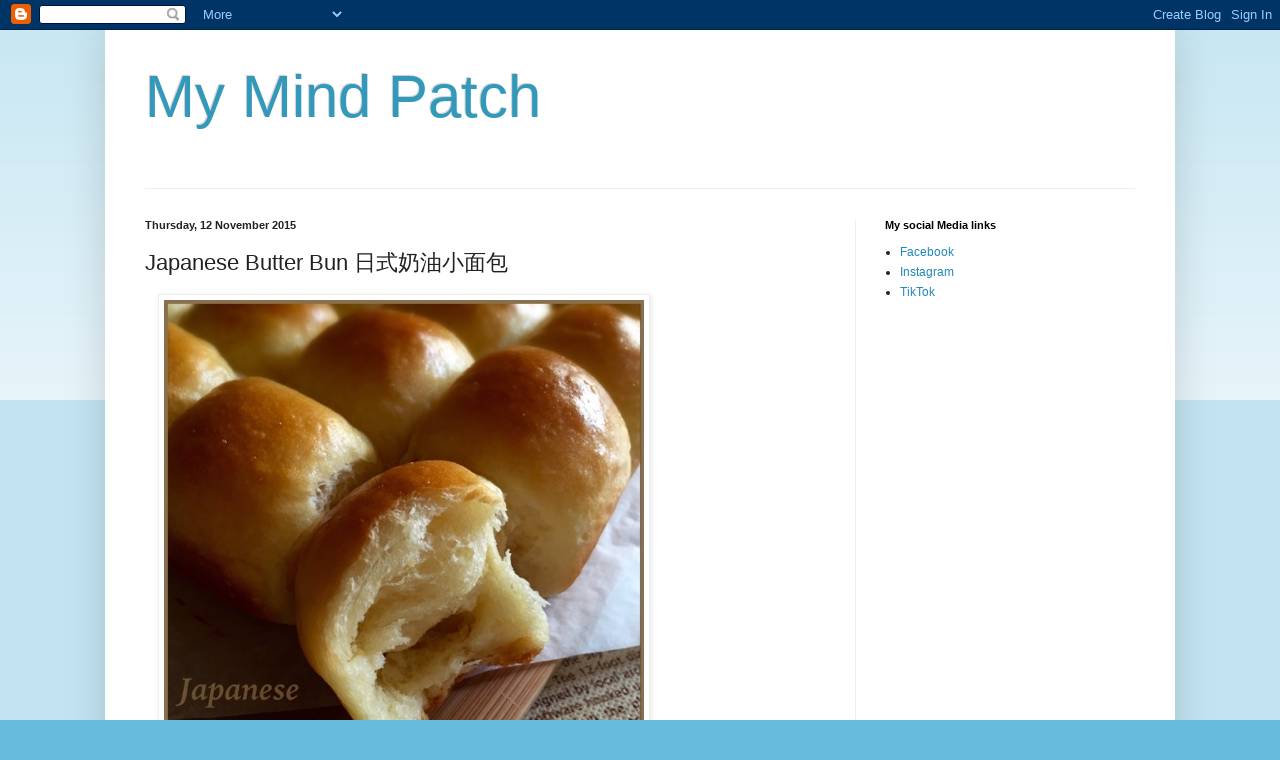

--- FILE ---
content_type: text/html; charset=UTF-8
request_url: https://mymindpatch.blogspot.com/2015/11/japanese-butter-bun.html?m=0
body_size: 26677
content:
<!DOCTYPE html>
<html class='v2' dir='ltr' lang='en-GB'>
<head>
<link href='https://www.blogger.com/static/v1/widgets/335934321-css_bundle_v2.css' rel='stylesheet' type='text/css'/>
<meta content='width=1100' name='viewport'/>
<meta content='text/html; charset=UTF-8' http-equiv='Content-Type'/>
<meta content='blogger' name='generator'/>
<link href='https://mymindpatch.blogspot.com/favicon.ico' rel='icon' type='image/x-icon'/>
<link href='http://mymindpatch.blogspot.com/2015/11/japanese-butter-bun.html' rel='canonical'/>
<link rel="alternate" type="application/atom+xml" title="My Mind Patch - Atom" href="https://mymindpatch.blogspot.com/feeds/posts/default" />
<link rel="alternate" type="application/rss+xml" title="My Mind Patch - RSS" href="https://mymindpatch.blogspot.com/feeds/posts/default?alt=rss" />
<link rel="service.post" type="application/atom+xml" title="My Mind Patch - Atom" href="https://www.blogger.com/feeds/5651062489254246823/posts/default" />

<link rel="alternate" type="application/atom+xml" title="My Mind Patch - Atom" href="https://mymindpatch.blogspot.com/feeds/6425372185224361987/comments/default" />
<!--Can't find substitution for tag [blog.ieCssRetrofitLinks]-->
<link href='https://blogger.googleusercontent.com/img/b/R29vZ2xl/AVvXsEhScDJ1UpxtvWwVkbAFA3l1Cj9nx1sPYqLp59Gq36_rMabhXvsiRGbCaW85aiH5X1iRgM_qZk9-038J-vOeYCQvau0nvbyXxz8zlEaz3Z4YTmC5vnaeGRjUbo_JjURmY-rnL84DYXhCQoA/s640/blogger-image-220198658.jpg' rel='image_src'/>
<meta content='http://mymindpatch.blogspot.com/2015/11/japanese-butter-bun.html' property='og:url'/>
<meta content='Japanese Butter Bun 日式奶油小面包' property='og:title'/>
<meta content='     I was attracted to a Japanese language recipe because of the nice soft yellow bread the picture shown. Thanks to Google translator, I w...' property='og:description'/>
<meta content='https://blogger.googleusercontent.com/img/b/R29vZ2xl/AVvXsEhScDJ1UpxtvWwVkbAFA3l1Cj9nx1sPYqLp59Gq36_rMabhXvsiRGbCaW85aiH5X1iRgM_qZk9-038J-vOeYCQvau0nvbyXxz8zlEaz3Z4YTmC5vnaeGRjUbo_JjURmY-rnL84DYXhCQoA/w1200-h630-p-k-no-nu/blogger-image-220198658.jpg' property='og:image'/>
<title>My Mind Patch: Japanese Butter Bun 日式奶油小面包</title>
<style id='page-skin-1' type='text/css'><!--
/*
-----------------------------------------------
Blogger Template Style
Name:     Simple
Designer: Blogger
URL:      www.blogger.com
----------------------------------------------- */
/* Content
----------------------------------------------- */
body {
font: normal normal 12px Arial, Tahoma, Helvetica, FreeSans, sans-serif;
color: #222222;
background: #66bbdd none repeat scroll top left;
padding: 0 40px 40px 40px;
}
html body .region-inner {
min-width: 0;
max-width: 100%;
width: auto;
}
h2 {
font-size: 22px;
}
a:link {
text-decoration:none;
color: #2288bb;
}
a:visited {
text-decoration:none;
color: #888888;
}
a:hover {
text-decoration:underline;
color: #33aaff;
}
.body-fauxcolumn-outer .fauxcolumn-inner {
background: transparent url(https://resources.blogblog.com/blogblog/data/1kt/simple/body_gradient_tile_light.png) repeat scroll top left;
_background-image: none;
}
.body-fauxcolumn-outer .cap-top {
position: absolute;
z-index: 1;
height: 400px;
width: 100%;
}
.body-fauxcolumn-outer .cap-top .cap-left {
width: 100%;
background: transparent url(https://resources.blogblog.com/blogblog/data/1kt/simple/gradients_light.png) repeat-x scroll top left;
_background-image: none;
}
.content-outer {
-moz-box-shadow: 0 0 40px rgba(0, 0, 0, .15);
-webkit-box-shadow: 0 0 5px rgba(0, 0, 0, .15);
-goog-ms-box-shadow: 0 0 10px #333333;
box-shadow: 0 0 40px rgba(0, 0, 0, .15);
margin-bottom: 1px;
}
.content-inner {
padding: 10px 10px;
}
.content-inner {
background-color: #ffffff;
}
/* Header
----------------------------------------------- */
.header-outer {
background: transparent none repeat-x scroll 0 -400px;
_background-image: none;
}
.Header h1 {
font: normal normal 60px Arial, Tahoma, Helvetica, FreeSans, sans-serif;
color: #3399bb;
text-shadow: -1px -1px 1px rgba(0, 0, 0, .2);
}
.Header h1 a {
color: #3399bb;
}
.Header .description {
font-size: 140%;
color: #777777;
}
.header-inner .Header .titlewrapper {
padding: 22px 30px;
}
.header-inner .Header .descriptionwrapper {
padding: 0 30px;
}
/* Tabs
----------------------------------------------- */
.tabs-inner .section:first-child {
border-top: 1px solid #eeeeee;
}
.tabs-inner .section:first-child ul {
margin-top: -1px;
border-top: 1px solid #eeeeee;
border-left: 0 solid #eeeeee;
border-right: 0 solid #eeeeee;
}
.tabs-inner .widget ul {
background: #f5f5f5 url(https://resources.blogblog.com/blogblog/data/1kt/simple/gradients_light.png) repeat-x scroll 0 -800px;
_background-image: none;
border-bottom: 1px solid #eeeeee;
margin-top: 0;
margin-left: -30px;
margin-right: -30px;
}
.tabs-inner .widget li a {
display: inline-block;
padding: .6em 1em;
font: normal normal 14px Arial, Tahoma, Helvetica, FreeSans, sans-serif;
color: #999999;
border-left: 1px solid #ffffff;
border-right: 1px solid #eeeeee;
}
.tabs-inner .widget li:first-child a {
border-left: none;
}
.tabs-inner .widget li.selected a, .tabs-inner .widget li a:hover {
color: #000000;
background-color: #eeeeee;
text-decoration: none;
}
/* Columns
----------------------------------------------- */
.main-outer {
border-top: 0 solid #eeeeee;
}
.fauxcolumn-left-outer .fauxcolumn-inner {
border-right: 1px solid #eeeeee;
}
.fauxcolumn-right-outer .fauxcolumn-inner {
border-left: 1px solid #eeeeee;
}
/* Headings
----------------------------------------------- */
div.widget > h2,
div.widget h2.title {
margin: 0 0 1em 0;
font: normal bold 11px Arial, Tahoma, Helvetica, FreeSans, sans-serif;
color: #000000;
}
/* Widgets
----------------------------------------------- */
.widget .zippy {
color: #999999;
text-shadow: 2px 2px 1px rgba(0, 0, 0, .1);
}
.widget .popular-posts ul {
list-style: none;
}
/* Posts
----------------------------------------------- */
h2.date-header {
font: normal bold 11px Arial, Tahoma, Helvetica, FreeSans, sans-serif;
}
.date-header span {
background-color: transparent;
color: #222222;
padding: inherit;
letter-spacing: inherit;
margin: inherit;
}
.main-inner {
padding-top: 30px;
padding-bottom: 30px;
}
.main-inner .column-center-inner {
padding: 0 15px;
}
.main-inner .column-center-inner .section {
margin: 0 15px;
}
.post {
margin: 0 0 25px 0;
}
h3.post-title, .comments h4 {
font: normal normal 22px Arial, Tahoma, Helvetica, FreeSans, sans-serif;
margin: .75em 0 0;
}
.post-body {
font-size: 110%;
line-height: 1.4;
position: relative;
}
.post-body img, .post-body .tr-caption-container, .Profile img, .Image img,
.BlogList .item-thumbnail img {
padding: 2px;
background: #ffffff;
border: 1px solid #eeeeee;
-moz-box-shadow: 1px 1px 5px rgba(0, 0, 0, .1);
-webkit-box-shadow: 1px 1px 5px rgba(0, 0, 0, .1);
box-shadow: 1px 1px 5px rgba(0, 0, 0, .1);
}
.post-body img, .post-body .tr-caption-container {
padding: 5px;
}
.post-body .tr-caption-container {
color: #222222;
}
.post-body .tr-caption-container img {
padding: 0;
background: transparent;
border: none;
-moz-box-shadow: 0 0 0 rgba(0, 0, 0, .1);
-webkit-box-shadow: 0 0 0 rgba(0, 0, 0, .1);
box-shadow: 0 0 0 rgba(0, 0, 0, .1);
}
.post-header {
margin: 0 0 1.5em;
line-height: 1.6;
font-size: 90%;
}
.post-footer {
margin: 20px -2px 0;
padding: 5px 10px;
color: #666666;
background-color: #f9f9f9;
border-bottom: 1px solid #eeeeee;
line-height: 1.6;
font-size: 90%;
}
#comments .comment-author {
padding-top: 1.5em;
border-top: 1px solid #eeeeee;
background-position: 0 1.5em;
}
#comments .comment-author:first-child {
padding-top: 0;
border-top: none;
}
.avatar-image-container {
margin: .2em 0 0;
}
#comments .avatar-image-container img {
border: 1px solid #eeeeee;
}
/* Comments
----------------------------------------------- */
.comments .comments-content .icon.blog-author {
background-repeat: no-repeat;
background-image: url([data-uri]);
}
.comments .comments-content .loadmore a {
border-top: 1px solid #999999;
border-bottom: 1px solid #999999;
}
.comments .comment-thread.inline-thread {
background-color: #f9f9f9;
}
.comments .continue {
border-top: 2px solid #999999;
}
/* Accents
---------------------------------------------- */
.section-columns td.columns-cell {
border-left: 1px solid #eeeeee;
}
.blog-pager {
background: transparent none no-repeat scroll top center;
}
.blog-pager-older-link, .home-link,
.blog-pager-newer-link {
background-color: #ffffff;
padding: 5px;
}
.footer-outer {
border-top: 0 dashed #bbbbbb;
}
/* Mobile
----------------------------------------------- */
body.mobile  {
background-size: auto;
}
.mobile .body-fauxcolumn-outer {
background: transparent none repeat scroll top left;
}
.mobile .body-fauxcolumn-outer .cap-top {
background-size: 100% auto;
}
.mobile .content-outer {
-webkit-box-shadow: 0 0 3px rgba(0, 0, 0, .15);
box-shadow: 0 0 3px rgba(0, 0, 0, .15);
}
.mobile .tabs-inner .widget ul {
margin-left: 0;
margin-right: 0;
}
.mobile .post {
margin: 0;
}
.mobile .main-inner .column-center-inner .section {
margin: 0;
}
.mobile .date-header span {
padding: 0.1em 10px;
margin: 0 -10px;
}
.mobile h3.post-title {
margin: 0;
}
.mobile .blog-pager {
background: transparent none no-repeat scroll top center;
}
.mobile .footer-outer {
border-top: none;
}
.mobile .main-inner, .mobile .footer-inner {
background-color: #ffffff;
}
.mobile-index-contents {
color: #222222;
}
.mobile-link-button {
background-color: #2288bb;
}
.mobile-link-button a:link, .mobile-link-button a:visited {
color: #ffffff;
}
.mobile .tabs-inner .section:first-child {
border-top: none;
}
.mobile .tabs-inner .PageList .widget-content {
background-color: #eeeeee;
color: #000000;
border-top: 1px solid #eeeeee;
border-bottom: 1px solid #eeeeee;
}
.mobile .tabs-inner .PageList .widget-content .pagelist-arrow {
border-left: 1px solid #eeeeee;
}

--></style>
<style id='template-skin-1' type='text/css'><!--
body {
min-width: 1070px;
}
.content-outer, .content-fauxcolumn-outer, .region-inner {
min-width: 1070px;
max-width: 1070px;
_width: 1070px;
}
.main-inner .columns {
padding-left: 0px;
padding-right: 310px;
}
.main-inner .fauxcolumn-center-outer {
left: 0px;
right: 310px;
/* IE6 does not respect left and right together */
_width: expression(this.parentNode.offsetWidth -
parseInt("0px") -
parseInt("310px") + 'px');
}
.main-inner .fauxcolumn-left-outer {
width: 0px;
}
.main-inner .fauxcolumn-right-outer {
width: 310px;
}
.main-inner .column-left-outer {
width: 0px;
right: 100%;
margin-left: -0px;
}
.main-inner .column-right-outer {
width: 310px;
margin-right: -310px;
}
#layout {
min-width: 0;
}
#layout .content-outer {
min-width: 0;
width: 800px;
}
#layout .region-inner {
min-width: 0;
width: auto;
}
body#layout div.add_widget {
padding: 8px;
}
body#layout div.add_widget a {
margin-left: 32px;
}
--></style>
<link href='https://www.blogger.com/dyn-css/authorization.css?targetBlogID=5651062489254246823&amp;zx=f3e7c128-dd2e-4171-8683-f4b1bfeb6681' media='none' onload='if(media!=&#39;all&#39;)media=&#39;all&#39;' rel='stylesheet'/><noscript><link href='https://www.blogger.com/dyn-css/authorization.css?targetBlogID=5651062489254246823&amp;zx=f3e7c128-dd2e-4171-8683-f4b1bfeb6681' rel='stylesheet'/></noscript>
<meta name='google-adsense-platform-account' content='ca-host-pub-1556223355139109'/>
<meta name='google-adsense-platform-domain' content='blogspot.com'/>

<!-- data-ad-client=ca-pub-1808371530959801 -->

</head>
<body class='loading variant-pale'>
<div class='navbar section' id='navbar' name='Navbar'><div class='widget Navbar' data-version='1' id='Navbar1'><script type="text/javascript">
    function setAttributeOnload(object, attribute, val) {
      if(window.addEventListener) {
        window.addEventListener('load',
          function(){ object[attribute] = val; }, false);
      } else {
        window.attachEvent('onload', function(){ object[attribute] = val; });
      }
    }
  </script>
<div id="navbar-iframe-container"></div>
<script type="text/javascript" src="https://apis.google.com/js/platform.js"></script>
<script type="text/javascript">
      gapi.load("gapi.iframes:gapi.iframes.style.bubble", function() {
        if (gapi.iframes && gapi.iframes.getContext) {
          gapi.iframes.getContext().openChild({
              url: 'https://www.blogger.com/navbar/5651062489254246823?po\x3d6425372185224361987\x26origin\x3dhttps://mymindpatch.blogspot.com',
              where: document.getElementById("navbar-iframe-container"),
              id: "navbar-iframe"
          });
        }
      });
    </script><script type="text/javascript">
(function() {
var script = document.createElement('script');
script.type = 'text/javascript';
script.src = '//pagead2.googlesyndication.com/pagead/js/google_top_exp.js';
var head = document.getElementsByTagName('head')[0];
if (head) {
head.appendChild(script);
}})();
</script>
</div></div>
<div class='body-fauxcolumns'>
<div class='fauxcolumn-outer body-fauxcolumn-outer'>
<div class='cap-top'>
<div class='cap-left'></div>
<div class='cap-right'></div>
</div>
<div class='fauxborder-left'>
<div class='fauxborder-right'></div>
<div class='fauxcolumn-inner'>
</div>
</div>
<div class='cap-bottom'>
<div class='cap-left'></div>
<div class='cap-right'></div>
</div>
</div>
</div>
<div class='content'>
<div class='content-fauxcolumns'>
<div class='fauxcolumn-outer content-fauxcolumn-outer'>
<div class='cap-top'>
<div class='cap-left'></div>
<div class='cap-right'></div>
</div>
<div class='fauxborder-left'>
<div class='fauxborder-right'></div>
<div class='fauxcolumn-inner'>
</div>
</div>
<div class='cap-bottom'>
<div class='cap-left'></div>
<div class='cap-right'></div>
</div>
</div>
</div>
<div class='content-outer'>
<div class='content-cap-top cap-top'>
<div class='cap-left'></div>
<div class='cap-right'></div>
</div>
<div class='fauxborder-left content-fauxborder-left'>
<div class='fauxborder-right content-fauxborder-right'></div>
<div class='content-inner'>
<header>
<div class='header-outer'>
<div class='header-cap-top cap-top'>
<div class='cap-left'></div>
<div class='cap-right'></div>
</div>
<div class='fauxborder-left header-fauxborder-left'>
<div class='fauxborder-right header-fauxborder-right'></div>
<div class='region-inner header-inner'>
<div class='header section' id='header' name='Header'><div class='widget Header' data-version='1' id='Header1'>
<div id='header-inner'>
<div class='titlewrapper'>
<h1 class='title'>
<a href='https://mymindpatch.blogspot.com/?m=0'>
My Mind Patch
</a>
</h1>
</div>
<div class='descriptionwrapper'>
<p class='description'><span>
</span></p>
</div>
</div>
</div></div>
</div>
</div>
<div class='header-cap-bottom cap-bottom'>
<div class='cap-left'></div>
<div class='cap-right'></div>
</div>
</div>
</header>
<div class='tabs-outer'>
<div class='tabs-cap-top cap-top'>
<div class='cap-left'></div>
<div class='cap-right'></div>
</div>
<div class='fauxborder-left tabs-fauxborder-left'>
<div class='fauxborder-right tabs-fauxborder-right'></div>
<div class='region-inner tabs-inner'>
<div class='tabs no-items section' id='crosscol' name='Cross-column'></div>
<div class='tabs no-items section' id='crosscol-overflow' name='Cross-Column 2'></div>
</div>
</div>
<div class='tabs-cap-bottom cap-bottom'>
<div class='cap-left'></div>
<div class='cap-right'></div>
</div>
</div>
<div class='main-outer'>
<div class='main-cap-top cap-top'>
<div class='cap-left'></div>
<div class='cap-right'></div>
</div>
<div class='fauxborder-left main-fauxborder-left'>
<div class='fauxborder-right main-fauxborder-right'></div>
<div class='region-inner main-inner'>
<div class='columns fauxcolumns'>
<div class='fauxcolumn-outer fauxcolumn-center-outer'>
<div class='cap-top'>
<div class='cap-left'></div>
<div class='cap-right'></div>
</div>
<div class='fauxborder-left'>
<div class='fauxborder-right'></div>
<div class='fauxcolumn-inner'>
</div>
</div>
<div class='cap-bottom'>
<div class='cap-left'></div>
<div class='cap-right'></div>
</div>
</div>
<div class='fauxcolumn-outer fauxcolumn-left-outer'>
<div class='cap-top'>
<div class='cap-left'></div>
<div class='cap-right'></div>
</div>
<div class='fauxborder-left'>
<div class='fauxborder-right'></div>
<div class='fauxcolumn-inner'>
</div>
</div>
<div class='cap-bottom'>
<div class='cap-left'></div>
<div class='cap-right'></div>
</div>
</div>
<div class='fauxcolumn-outer fauxcolumn-right-outer'>
<div class='cap-top'>
<div class='cap-left'></div>
<div class='cap-right'></div>
</div>
<div class='fauxborder-left'>
<div class='fauxborder-right'></div>
<div class='fauxcolumn-inner'>
</div>
</div>
<div class='cap-bottom'>
<div class='cap-left'></div>
<div class='cap-right'></div>
</div>
</div>
<!-- corrects IE6 width calculation -->
<div class='columns-inner'>
<div class='column-center-outer'>
<div class='column-center-inner'>
<div class='main section' id='main' name='Main'><div class='widget Blog' data-version='1' id='Blog1'>
<div class='blog-posts hfeed'>

          <div class="date-outer">
        
<h2 class='date-header'><span>Thursday, 12 November 2015</span></h2>

          <div class="date-posts">
        
<div class='post-outer'>
<div class='post hentry uncustomized-post-template' itemprop='blogPost' itemscope='itemscope' itemtype='http://schema.org/BlogPosting'>
<meta content='https://blogger.googleusercontent.com/img/b/R29vZ2xl/AVvXsEhScDJ1UpxtvWwVkbAFA3l1Cj9nx1sPYqLp59Gq36_rMabhXvsiRGbCaW85aiH5X1iRgM_qZk9-038J-vOeYCQvau0nvbyXxz8zlEaz3Z4YTmC5vnaeGRjUbo_JjURmY-rnL84DYXhCQoA/s640/blogger-image-220198658.jpg' itemprop='image_url'/>
<meta content='5651062489254246823' itemprop='blogId'/>
<meta content='6425372185224361987' itemprop='postId'/>
<a name='6425372185224361987'></a>
<h3 class='post-title entry-title' itemprop='name'>
Japanese Butter Bun 日式奶油小面包
</h3>
<div class='post-header'>
<div class='post-header-line-1'></div>
</div>
<div class='post-body entry-content' id='post-body-6425372185224361987' itemprop='description articleBody'>
<div>
<div class="separator" style="clear: both;">
<a href="https://blogger.googleusercontent.com/img/b/R29vZ2xl/AVvXsEhScDJ1UpxtvWwVkbAFA3l1Cj9nx1sPYqLp59Gq36_rMabhXvsiRGbCaW85aiH5X1iRgM_qZk9-038J-vOeYCQvau0nvbyXxz8zlEaz3Z4YTmC5vnaeGRjUbo_JjURmY-rnL84DYXhCQoA/s640/blogger-image-220198658.jpg" imageanchor="1" style="margin-left: 1em; margin-right: 1em;"><img border="0" src="https://blogger.googleusercontent.com/img/b/R29vZ2xl/AVvXsEhScDJ1UpxtvWwVkbAFA3l1Cj9nx1sPYqLp59Gq36_rMabhXvsiRGbCaW85aiH5X1iRgM_qZk9-038J-vOeYCQvau0nvbyXxz8zlEaz3Z4YTmC5vnaeGRjUbo_JjURmY-rnL84DYXhCQoA/s640/blogger-image-220198658.jpg" /></a></div>
<br /></div>
<div>
I was attracted to a Japanese language recipe because of the nice soft yellow bread the picture shown. Thanks to Google translator, I was able to decipher the ingredients from the list of Japanese terms. &nbsp;I put all the ingredients together and baked into 16 mini buns using my method ^^&nbsp;</div>
<div>
The bread was light and soft with a sweet butter aroma :)</div>
<div>
<br /></div>
<div>
Yield: 16 mini buns in a 20cm square pan</div>
<div>
<br /></div>
<div>
<b>Raw dough: </b>406g</div>
<div>
<b>Bread weight:</b>&nbsp;388g</div>
<div>
<br /></div>
<div>
<b>Ingredients</b></div>
<div>
140g egg +&nbsp;<b>cold</b>&nbsp;fresh milk*</div>
<div>
20g raw sugar</div>
<div>
2 g salt</div>
<div>
40g <b>cold</b>&nbsp;unsalted butter</div>
<div>
200g bread flour</div>
<div>
4g instant dry yeast^</div>
<div>
<br /></div>
<div>
* add one whole egg to a container placed oven a scale. Then top up fresh milk to reach 140g in total.</div>
<div>
<div class="separator" style="clear: both;">
<a href="https://blogger.googleusercontent.com/img/b/R29vZ2xl/AVvXsEjNr5Q7YTShORUdAiPL2btg4iTZE759JzE5SK2qP_MabuLYPlRmufug-VP2Tx2Ec_oGz8AyH176Id0fvkNCx1VnczPEZ5FqWYzl5PzHVA0J8nJ_AxuYE7bRUGUZG0nOWH776PGbYkCDetY/s640/blogger-image-1005918378.jpg" imageanchor="1" style="margin-left: 1em; margin-right: 1em;"><img border="0" src="https://blogger.googleusercontent.com/img/b/R29vZ2xl/AVvXsEjNr5Q7YTShORUdAiPL2btg4iTZE759JzE5SK2qP_MabuLYPlRmufug-VP2Tx2Ec_oGz8AyH176Id0fvkNCx1VnczPEZ5FqWYzl5PzHVA0J8nJ_AxuYE7bRUGUZG0nOWH776PGbYkCDetY/s640/blogger-image-1005918378.jpg" /></a></div>
<br /></div>
<div>
^ 4g of yeast is about 1 tsp.</div>
<div>
<br /></div>
<div>
All the ingredients.</div>
<div>
<div class="separator" style="clear: both;">
<a href="https://blogger.googleusercontent.com/img/b/R29vZ2xl/AVvXsEjOEilf7JlMZ7g8wZGUI0-NhXPK9AjZ634mlid1eQ2_KIhgPQ9AahyphenhyphenHZPS0CRuI9eUlIH-DkiQp8MekRnSsedL26q_RgRIs7g0pNQV9QVTz8U03VDaki4QMyraPR-Egr_yFNj231IPfCxM/s640/blogger-image--538703065.jpg" imageanchor="1" style="margin-left: 1em; margin-right: 1em;"><img border="0" src="https://blogger.googleusercontent.com/img/b/R29vZ2xl/AVvXsEjOEilf7JlMZ7g8wZGUI0-NhXPK9AjZ634mlid1eQ2_KIhgPQ9AahyphenhyphenHZPS0CRuI9eUlIH-DkiQp8MekRnSsedL26q_RgRIs7g0pNQV9QVTz8U03VDaki4QMyraPR-Egr_yFNj231IPfCxM/s640/blogger-image--538703065.jpg" /></a></div>
<br /></div>
<div>
<br /></div>
<div>
<b>Directions</b></div>
<div>
1. Line a 20cm square pan with parchment paper.</div>
<div>
<div class="separator" style="clear: both;">
<a href="https://blogger.googleusercontent.com/img/b/R29vZ2xl/AVvXsEjs75GYw_c1CFdKscBWtgEHcU34oXqm71Tm7mH8X7hZbryKVr_xOt7VrsPEQyObZF8J2F45fdWTGx-JNCPnoxqtLzNYRdYxj0Kt0JxAG1NUAXmWVaOTwfbgf0exozD0N9TBJy7iS7VxPP4/s640/blogger-image--1084168119.jpg" imageanchor="1" style="margin-left: 1em; margin-right: 1em;"><img border="0" src="https://blogger.googleusercontent.com/img/b/R29vZ2xl/AVvXsEjs75GYw_c1CFdKscBWtgEHcU34oXqm71Tm7mH8X7hZbryKVr_xOt7VrsPEQyObZF8J2F45fdWTGx-JNCPnoxqtLzNYRdYxj0Kt0JxAG1NUAXmWVaOTwfbgf0exozD0N9TBJy7iS7VxPP4/s640/blogger-image--1084168119.jpg" /></a></div>
<br /></div>
<div>
2. Pour all the ingredients into the bread pan following the sequence listed in the ingredients.</div>
<div>
<div class="separator" style="clear: both;">
<a href="https://blogger.googleusercontent.com/img/b/R29vZ2xl/AVvXsEizG7eOzR7tBnJMlubuIxpMXxdJbsWtOssNsyIDjD2sp5JD297g9dv8X1BVkzotFW9RS79nBe68FYDLe9UrNDYR2T1jZ4nGl3YqTHwD6mIFCj-AssTnLNvzi4QuNdC-mAVqMVEwC19UcUs/s640/blogger-image--1684578997.jpg" imageanchor="1" style="margin-left: 1em; margin-right: 1em;"><img border="0" src="https://blogger.googleusercontent.com/img/b/R29vZ2xl/AVvXsEizG7eOzR7tBnJMlubuIxpMXxdJbsWtOssNsyIDjD2sp5JD297g9dv8X1BVkzotFW9RS79nBe68FYDLe9UrNDYR2T1jZ4nGl3YqTHwD6mIFCj-AssTnLNvzi4QuNdC-mAVqMVEwC19UcUs/s640/blogger-image--1684578997.jpg" /></a></div>
<br /></div>
<div>
<div class="separator" style="clear: both;">
<a href="https://blogger.googleusercontent.com/img/b/R29vZ2xl/AVvXsEjl0qeIZCBBiBZLaF_DfXZqlgMSmSFf-Niaup4W_RL5_yuxI2BczSVIrdnyBhA7V1bh-UN88GyVA-ndxS4euDm7TALX_fE2oTY607sJflkM9REFApPJ_S4tnO0hkIbBFt2GQ575vJQLfJw/s640/blogger-image-293483838.jpg" imageanchor="1" style="margin-left: 1em; margin-right: 1em;"><img border="0" src="https://blogger.googleusercontent.com/img/b/R29vZ2xl/AVvXsEjl0qeIZCBBiBZLaF_DfXZqlgMSmSFf-Niaup4W_RL5_yuxI2BczSVIrdnyBhA7V1bh-UN88GyVA-ndxS4euDm7TALX_fE2oTY607sJflkM9REFApPJ_S4tnO0hkIbBFt2GQ575vJQLfJw/s640/blogger-image-293483838.jpg" /></a></div>
<br /></div>
<div>
<div class="separator" style="clear: both;">
<a href="https://blogger.googleusercontent.com/img/b/R29vZ2xl/AVvXsEj8YM3YpCkfMJFmo-v8PWr2NZvY4ajCwRUBy0jNpauqs-J7SkIF75o8mdWT7JHMERPGdSxPp1G7Tt1apqyR06ULr6XfxWT0OzrjOFc-kq6P9gMFreLLPblYC7BCTQjJrAydlUbtM-ep_Z4/s640/blogger-image-112072605.jpg" imageanchor="1" style="margin-left: 1em; margin-right: 1em;"><img border="0" src="https://blogger.googleusercontent.com/img/b/R29vZ2xl/AVvXsEj8YM3YpCkfMJFmo-v8PWr2NZvY4ajCwRUBy0jNpauqs-J7SkIF75o8mdWT7JHMERPGdSxPp1G7Tt1apqyR06ULr6XfxWT0OzrjOFc-kq6P9gMFreLLPblYC7BCTQjJrAydlUbtM-ep_Z4/s640/blogger-image-112072605.jpg" /></a></div>
<br /></div>
<div>
<div class="separator" style="clear: both;">
<a href="https://blogger.googleusercontent.com/img/b/R29vZ2xl/AVvXsEjHe1XOzGdKrNsyMaW-_E4PnarslFoHpliR17fxo2dx2XXSYaxAQrJjjlbhHqIY1pkKrvxFyj00ywFNnsqNJpGyj-5uBWV6po7JiSik7U6A9epzDJ9SVOyKkKP1QkTmVziOvOMXDQsIC-4/s640/blogger-image--1420847253.jpg" imageanchor="1" style="margin-left: 1em; margin-right: 1em;"><img border="0" src="https://blogger.googleusercontent.com/img/b/R29vZ2xl/AVvXsEjHe1XOzGdKrNsyMaW-_E4PnarslFoHpliR17fxo2dx2XXSYaxAQrJjjlbhHqIY1pkKrvxFyj00ywFNnsqNJpGyj-5uBWV6po7JiSik7U6A9epzDJ9SVOyKkKP1QkTmVziOvOMXDQsIC-4/s640/blogger-image--1420847253.jpg" /></a></div>
<br /></div>
<div>
<div class="separator" style="clear: both;">
<a href="https://blogger.googleusercontent.com/img/b/R29vZ2xl/AVvXsEgtc76Ih77FQeXogIb0XN0s9KG82VWzYECOBX29pZbOGN_EK0jvVGYrdpgE38dRyx5-quFfqD2ZIoqaDtYzqKCuoZU9uYnr_TohxukL4zbxraFOylXD-DH1RHwpoUM57yB26CUg5TVfq4c/s640/blogger-image-1342758243.jpg" imageanchor="1" style="margin-left: 1em; margin-right: 1em;"><img border="0" src="https://blogger.googleusercontent.com/img/b/R29vZ2xl/AVvXsEgtc76Ih77FQeXogIb0XN0s9KG82VWzYECOBX29pZbOGN_EK0jvVGYrdpgE38dRyx5-quFfqD2ZIoqaDtYzqKCuoZU9uYnr_TohxukL4zbxraFOylXD-DH1RHwpoUM57yB26CUg5TVfq4c/s640/blogger-image-1342758243.jpg" /></a></div>
<br /></div>
<div>
<div class="separator" style="clear: both;">
<a href="https://blogger.googleusercontent.com/img/b/R29vZ2xl/AVvXsEi_nygm5Ht5Alv4Unw693nWLOs2kGl6ZpjSAOZbFRHZIIILlhOjNiMUNHBHjdUwVzJ42vgE8wIUJbqrTaXEO20MpsEnTNb_SYp0FjHa2-8bp6sECZSpBgJ-JFVmVv04A19az-1q51yIZkg/s640/blogger-image--1197480073.jpg" imageanchor="1" style="margin-left: 1em; margin-right: 1em;"><img border="0" src="https://blogger.googleusercontent.com/img/b/R29vZ2xl/AVvXsEi_nygm5Ht5Alv4Unw693nWLOs2kGl6ZpjSAOZbFRHZIIILlhOjNiMUNHBHjdUwVzJ42vgE8wIUJbqrTaXEO20MpsEnTNb_SYp0FjHa2-8bp6sECZSpBgJ-JFVmVv04A19az-1q51yIZkg/s640/blogger-image--1197480073.jpg" /></a></div>
<br /></div>
<div>
<div class="separator" style="clear: both;">
<a href="https://blogger.googleusercontent.com/img/b/R29vZ2xl/AVvXsEi8JDAwiaR0aD5fFIOePyo_tH1ITxNkugCcbLUTRUJLTq1oa9E7wW1xTxeH-1MtfhO0CLO4vENBSPD5GjGYbgvQAOLBfW-jOZ_Pmbc04Gr_oOFFjxray7As_OogSE9b8wE3lapRjyJrigA/s640/blogger-image-551687108.jpg" imageanchor="1" style="margin-left: 1em; margin-right: 1em;"><img border="0" src="https://blogger.googleusercontent.com/img/b/R29vZ2xl/AVvXsEi8JDAwiaR0aD5fFIOePyo_tH1ITxNkugCcbLUTRUJLTq1oa9E7wW1xTxeH-1MtfhO0CLO4vENBSPD5GjGYbgvQAOLBfW-jOZ_Pmbc04Gr_oOFFjxray7As_OogSE9b8wE3lapRjyJrigA/s640/blogger-image-551687108.jpg" /></a></div>
<br /></div>
<div>
3. Place the bread pan into the bread maker, select the "dough kneading" function, and start!the machine.</div>
<div>
<div class="separator" style="clear: both;">
<a href="https://blogger.googleusercontent.com/img/b/R29vZ2xl/AVvXsEhXF_q61dy0c6Nz8txjvjdA6_z8OrDjNo3TrbIchtiiuMuNs6pix7sx8HMzwJnmFryKLbYW88n9iwND1hjzMeTjKDtyoTbQWSg2oMpmxqK5LnOIe4kC_CCKbisgljlDzxcUHJQBPZbbPv0/s640/blogger-image-861757814.jpg" imageanchor="1" style="margin-left: 1em; margin-right: 1em;"><img border="0" src="https://blogger.googleusercontent.com/img/b/R29vZ2xl/AVvXsEhXF_q61dy0c6Nz8txjvjdA6_z8OrDjNo3TrbIchtiiuMuNs6pix7sx8HMzwJnmFryKLbYW88n9iwND1hjzMeTjKDtyoTbQWSg2oMpmxqK5LnOIe4kC_CCKbisgljlDzxcUHJQBPZbbPv0/s640/blogger-image-861757814.jpg" /></a></div>
<br /></div>
<div>
<div class="separator" style="clear: both;">
<a href="https://blogger.googleusercontent.com/img/b/R29vZ2xl/AVvXsEiiRz5QdV5RppS1JZjJrxmIFrr6GDkpNTPDusRxjHFjCYIHQt4KZpeKW_LkPT7S-IgL3afn-Z7tTkb9yIsok6JOMa4YfZSC9grk0H5xxKO4HRp4eI6JUlfEILcGSsGyaN_duMafIk1zawg/s640/blogger-image--644009916.jpg" imageanchor="1" style="margin-left: 1em; margin-right: 1em;"><img border="0" src="https://blogger.googleusercontent.com/img/b/R29vZ2xl/AVvXsEiiRz5QdV5RppS1JZjJrxmIFrr6GDkpNTPDusRxjHFjCYIHQt4KZpeKW_LkPT7S-IgL3afn-Z7tTkb9yIsok6JOMa4YfZSC9grk0H5xxKO4HRp4eI6JUlfEILcGSsGyaN_duMafIk1zawg/s640/blogger-image--644009916.jpg" /></a></div>
</div>
<div>
<div class="separator" style="clear: both;">
<br /></div>
4. When the process is over, let the dough stay in&nbsp;<span style="background-color: rgba(255 , 255 , 255 , 0); font-family: &quot;helvetica neue light&quot; , , &quot;helvetica&quot; , &quot;arial&quot; , sans-serif;">the bread pan for about&nbsp;</span></div>
<div>
<span style="background-color: rgba(255 , 255 , 255 , 0); font-family: &quot;helvetica neue light&quot; , , &quot;helvetica&quot; , &quot;arial&quot; , sans-serif;">15 to 20 miinutes.</span></div>
<div>
<div class="separator" style="clear: both;">
<i style="-webkit-text-size-adjust: auto; background-color: rgba(255, 255, 255, 0);">As cold ingredients have been used in this recipe, they slowdown the proofing process. Therefore, needs the extra time for the dough to rise taller.</i></div>
<div class="separator" style="clear: both;">
<span style="-webkit-text-size-adjust: auto; background-color: rgba(255, 255, 255, 0);"><i></i></span></div>
<div class="separator" style="clear: both;">
<a href="https://blogger.googleusercontent.com/img/b/R29vZ2xl/AVvXsEgkB-WKNuNaJsfxGtFj7ngfH87_q-tZJdKvXBN7-tNAjAKuaK6Kgy71A_vrOTuL2ReVtGPuHI_saK5sdLLHvjnjJ8gjMEH-eMmCAFbsxxqjn49xwcgQ3m4fUCdtEqf4q-0bBlsWWJ3gvX4/s640/blogger-image-354767823.jpg" imageanchor="1" style="background-color: rgba(255 , 255 , 255 , 0); margin-left: 1em; margin-right: 1em;"><span style="color: black;"><img border="0" src="https://blogger.googleusercontent.com/img/b/R29vZ2xl/AVvXsEgkB-WKNuNaJsfxGtFj7ngfH87_q-tZJdKvXBN7-tNAjAKuaK6Kgy71A_vrOTuL2ReVtGPuHI_saK5sdLLHvjnjJ8gjMEH-eMmCAFbsxxqjn49xwcgQ3m4fUCdtEqf4q-0bBlsWWJ3gvX4/s640/blogger-image-354767823.jpg" /></span></a></div>
<span style="-webkit-text-size-adjust: auto; background-color: rgba(255, 255, 255, 0);"><br /></span>
<div class="separator" style="clear: both;">
<i style="-webkit-text-size-adjust: auto; background-color: rgba(255, 255, 255, 0);">After 15 to 20 minutes,</i></div>
<div class="separator" style="clear: both;">
<span style="-webkit-text-size-adjust: auto; background-color: rgba(255, 255, 255, 0);"><i></i></span></div>
<div class="separator" style="clear: both;">
</div>
<div class="separator" style="clear: both;">
<a href="https://blogger.googleusercontent.com/img/b/R29vZ2xl/AVvXsEi5ZBJDBB-Bzz6gUfG7hZkADTP2bexiEhGbgisd_p3h1AcbM7JgZokQYGZRd8zH1fUr5SiJFF3SPIvjdnHEjv2t1GcAv6Em2YUb6nzI8w4fN_ZtMfnBVzv51G6o08Ivfepqep-NZTh0KuE/s640/blogger-image-453556820.jpg" imageanchor="1" style="margin-left: 1em; margin-right: 1em;"><img border="0" src="https://blogger.googleusercontent.com/img/b/R29vZ2xl/AVvXsEi5ZBJDBB-Bzz6gUfG7hZkADTP2bexiEhGbgisd_p3h1AcbM7JgZokQYGZRd8zH1fUr5SiJFF3SPIvjdnHEjv2t1GcAv6Em2YUb6nzI8w4fN_ZtMfnBVzv51G6o08Ivfepqep-NZTh0KuE/s640/blogger-image-453556820.jpg" /></a></div>
<br />
<span style="-webkit-text-size-adjust: auto; background-color: rgba(255, 255, 255, 0);"><br /></span>
<div class="separator" style="clear: both;">
<span style="-webkit-text-size-adjust: auto; background-color: rgba(255, 255, 255, 0);">5. Sprinkle some flour over the dough and work top before inverting out the dough.</span></div>
<div class="separator" style="clear: both;">
<span style="-webkit-text-size-adjust: auto; background-color: rgba(255, 255, 255, 0);">Press down the dough to release the trapped air.&nbsp;</span></div>
<div class="separator" style="clear: both;">
</div>
<div class="separator" style="clear: both;">
</div>
<div class="separator" style="clear: both;">
<a href="https://blogger.googleusercontent.com/img/b/R29vZ2xl/AVvXsEjgLkic-ZtIuRq_3pviaP4zRm8WwtSwob_5hVsH94uF8MjW03qFUCfGeOfJlmZk_ofR2V56y1i5a6jyq1rPvZj65LqYbb7LYasVtTVwI0NJpVlJ2EFofKk1oJXohFBKkW8GI7_erdWtg7Y/s640/blogger-image-1791373861.jpg" imageanchor="1" style="margin-left: 1em; margin-right: 1em;"><img border="0" src="https://blogger.googleusercontent.com/img/b/R29vZ2xl/AVvXsEjgLkic-ZtIuRq_3pviaP4zRm8WwtSwob_5hVsH94uF8MjW03qFUCfGeOfJlmZk_ofR2V56y1i5a6jyq1rPvZj65LqYbb7LYasVtTVwI0NJpVlJ2EFofKk1oJXohFBKkW8GI7_erdWtg7Y/s640/blogger-image-1791373861.jpg" /></a></div>
<span style="-webkit-text-size-adjust: auto; background-color: rgba(255, 255, 255, 0);"><br /></span>
<div class="separator" style="clear: both;">
</div>
<div class="separator" style="clear: both;">
</div>
<div class="separator" style="clear: both;">
<a href="https://blogger.googleusercontent.com/img/b/R29vZ2xl/AVvXsEjfAn6Il5YYsc2lyrtOhyphenhyphen5FYDx_V-JprAsXk5yEPhmg8jLt6yMgD5Y9rIVnzdUjCCCkDZ0PPNQcWiEJrGiF8YQgyjF__Xs2Ul_zO-2bq7WZiTTWL24T4azeTMnFiJRMsWTcFkq1rMsYMb4/s640/blogger-image--1122057877.jpg" imageanchor="1" style="margin-left: 1em; margin-right: 1em;"><img border="0" src="https://blogger.googleusercontent.com/img/b/R29vZ2xl/AVvXsEjfAn6Il5YYsc2lyrtOhyphenhyphen5FYDx_V-JprAsXk5yEPhmg8jLt6yMgD5Y9rIVnzdUjCCCkDZ0PPNQcWiEJrGiF8YQgyjF__Xs2Ul_zO-2bq7WZiTTWL24T4azeTMnFiJRMsWTcFkq1rMsYMb4/s640/blogger-image--1122057877.jpg" /></a></div>
<div class="separator" style="clear: both;">
<br /></div>
<div class="separator" style="clear: both;">
<span style="-webkit-text-size-adjust: auto; background-color: rgba(255, 255, 255, 0);">6. Divide the dough into 16 equal portions, about 25g each. Shape them into 16 &nbsp;ball shape doughs, by rolling up and pulling down the sides of the dough, and seal at the bottom.</span></div>
<div class="separator" style="clear: both;">
</div>
<div class="separator" style="clear: both;">
</div>
<div class="separator" style="clear: both;">
<a href="https://blogger.googleusercontent.com/img/b/R29vZ2xl/AVvXsEgnM6RH0lSWpZ324EwChV1-4QCpVMH9Di8p7r5buC5_HvbgPQi7BDrJjxtu8HXPSChyphenhyphenU-f6KFX21AcjuNk0ZDtL5rT2pKXgHRUBqJGjEEljKbmuQbk4GopIpLfVoOJ5PBmeIuaHzG2kIMU/s640/blogger-image--578485654.jpg" imageanchor="1" style="margin-left: 1em; margin-right: 1em;"><img border="0" src="https://blogger.googleusercontent.com/img/b/R29vZ2xl/AVvXsEgnM6RH0lSWpZ324EwChV1-4QCpVMH9Di8p7r5buC5_HvbgPQi7BDrJjxtu8HXPSChyphenhyphenU-f6KFX21AcjuNk0ZDtL5rT2pKXgHRUBqJGjEEljKbmuQbk4GopIpLfVoOJ5PBmeIuaHzG2kIMU/s640/blogger-image--578485654.jpg" /></a></div>
<br />
<span style="-webkit-text-size-adjust: auto; background-color: rgba(255, 255, 255, 0);"></span><br />
<div class="separator" style="clear: both;">
<span style="-webkit-text-size-adjust: auto; background-color: rgba(255, 255, 255, 0);"><a href="https://blogger.googleusercontent.com/img/b/R29vZ2xl/AVvXsEipoO_HkpU9tqR0ag5PaAHmcAtkkUA-Oe5nPQibMx7Fa4G-BxVSlS-4YC6uYdt-_32e3G8dOX9mQ08Y80jtxx5tMxzDSfsPcGjtLSzBsxBUdfIhbdrmLyrRTyOd1z1yhm75aUpzPYVp9pg/s640/blogger-image--1905768941.jpg" imageanchor="1" style="margin-left: 1em; margin-right: 1em;"><img border="0" src="https://blogger.googleusercontent.com/img/b/R29vZ2xl/AVvXsEipoO_HkpU9tqR0ag5PaAHmcAtkkUA-Oe5nPQibMx7Fa4G-BxVSlS-4YC6uYdt-_32e3G8dOX9mQ08Y80jtxx5tMxzDSfsPcGjtLSzBsxBUdfIhbdrmLyrRTyOd1z1yhm75aUpzPYVp9pg/s640/blogger-image--1905768941.jpg" /></a></span></div>
<span style="-webkit-text-size-adjust: auto; background-color: rgba(255, 255, 255, 0);"><br /></span><br />
<div class="separator" style="clear: both;">
</div>
<div class="separator" style="clear: both;">
</div>
<div class="separator" style="clear: both;">
<a href="https://blogger.googleusercontent.com/img/b/R29vZ2xl/AVvXsEhvY9Cf79TuFl_pr3c9d0NrNpYDTL-TXcHPxNcOCkvjd34giJx-sREIMTeJ20WNNSUdWEHeIwuURulPuFDhvr5Jz9jXM2_ZKXWlI_zlOB2egE8TbWM61EdyGLdwqlcmzEJdsjBO8Co6wCs/s640/blogger-image-633046510.jpg" imageanchor="1" style="margin-left: 1em; margin-right: 1em;"><img border="0" src="https://blogger.googleusercontent.com/img/b/R29vZ2xl/AVvXsEhvY9Cf79TuFl_pr3c9d0NrNpYDTL-TXcHPxNcOCkvjd34giJx-sREIMTeJ20WNNSUdWEHeIwuURulPuFDhvr5Jz9jXM2_ZKXWlI_zlOB2egE8TbWM61EdyGLdwqlcmzEJdsjBO8Co6wCs/s640/blogger-image-633046510.jpg" /></a></div>
<span style="-webkit-text-size-adjust: auto; background-color: rgba(255, 255, 255, 0);"><br /></span>
<div class="separator" style="clear: both;">
<span style="-webkit-text-size-adjust: auto; background-color: rgba(255, 255, 255, 0);">Roll to shape.</span></div>
<div class="separator" style="clear: both;">
</div>
<div class="separator" style="clear: both;">
</div>
<div class="separator" style="clear: both;">
<a href="https://blogger.googleusercontent.com/img/b/R29vZ2xl/AVvXsEhdROxi8LrmH_6qV6HUMgvmdqoDj8uHlWexTJYiRZmc-go7mgy-xkR6YErQxvI_KULOYhGAumrUPym2nzPL4earSgYFr6GBAWAJAA3v6Ijsc7ahOKUjdP2PAn1KzgGZU__6byA8A9QGKcI/s640/blogger-image-29465891.jpg" imageanchor="1" style="margin-left: 1em; margin-right: 1em;"><img border="0" src="https://blogger.googleusercontent.com/img/b/R29vZ2xl/AVvXsEhdROxi8LrmH_6qV6HUMgvmdqoDj8uHlWexTJYiRZmc-go7mgy-xkR6YErQxvI_KULOYhGAumrUPym2nzPL4earSgYFr6GBAWAJAA3v6Ijsc7ahOKUjdP2PAn1KzgGZU__6byA8A9QGKcI/s640/blogger-image-29465891.jpg" /></a></div>
<span style="-webkit-text-size-adjust: auto; background-color: rgba(255, 255, 255, 0);"><br /></span>
<div class="separator" style="clear: both;">
<span style="-webkit-text-size-adjust: auto; background-color: rgba(255, 255, 255, 0);">Place the dough in the prepared square pan.</span></div>
<div class="separator" style="clear: both;">
</div>
<div class="separator" style="clear: both;">
</div>
<div class="separator" style="clear: both;">
<a href="https://blogger.googleusercontent.com/img/b/R29vZ2xl/AVvXsEiiQhl0ObRH8VS1QQF_kACaS8eRiG9XGPksc2Ph2HdGA7VB6Xflom1hTfgoaCohT6CBcS92_7BDQn18gzd6a6OgQe2m8c9yxV01gl1wbWU_jAwPJPQRcuUBHNSHsUr5t9dz3v6DY4_aETk/s640/blogger-image-671095121.jpg" imageanchor="1" style="margin-left: 1em; margin-right: 1em;"><img border="0" src="https://blogger.googleusercontent.com/img/b/R29vZ2xl/AVvXsEiiQhl0ObRH8VS1QQF_kACaS8eRiG9XGPksc2Ph2HdGA7VB6Xflom1hTfgoaCohT6CBcS92_7BDQn18gzd6a6OgQe2m8c9yxV01gl1wbWU_jAwPJPQRcuUBHNSHsUr5t9dz3v6DY4_aETk/s640/blogger-image-671095121.jpg" /></a></div>
<br />
<span style="-webkit-text-size-adjust: auto; background-color: rgba(255, 255, 255, 0);"><br /></span>
<div class="separator" style="clear: both;">
<span style="-webkit-text-size-adjust: auto; background-color: rgba(255, 255, 255, 0);">7. Spray some water over the doughs. Place in a warm and closed oven to proof for about 30 to 35 minutes, or till the doughs are almost 80% touching each other.</span></div>
<div class="separator" style="clear: both;">
</div>
<div class="separator" style="clear: both;">
</div>
<div class="separator" style="clear: both;">
<a href="https://blogger.googleusercontent.com/img/b/R29vZ2xl/AVvXsEjOZ6sBK1cyHIdaynoxStpSC3b1UMdU4hs_p-EpYtyNpei-WyUlOfQVco7PVQV-IWtgjB4TfCVruarDlEEFj3vnWRj-RJIEQlvzOr_fb2hLfazgDprHeHNNMCuTKgmx_GOXgu23EoDcArQ/s640/blogger-image--2125020241.jpg" imageanchor="1" style="margin-left: 1em; margin-right: 1em;"><img border="0" src="https://blogger.googleusercontent.com/img/b/R29vZ2xl/AVvXsEjOZ6sBK1cyHIdaynoxStpSC3b1UMdU4hs_p-EpYtyNpei-WyUlOfQVco7PVQV-IWtgjB4TfCVruarDlEEFj3vnWRj-RJIEQlvzOr_fb2hLfazgDprHeHNNMCuTKgmx_GOXgu23EoDcArQ/s640/blogger-image--2125020241.jpg" /></a></div>
<span style="-webkit-text-size-adjust: auto; background-color: rgba(255, 255, 255, 0);"><br /></span>
<div class="separator" style="clear: both;">
</div>
<div class="separator" style="clear: both;">
</div>
<div class="separator" style="clear: both;">
<a href="https://blogger.googleusercontent.com/img/b/R29vZ2xl/AVvXsEgCZTkNEtEkhzgcI8o4kUXaC-x3T8NJikubZXbvGOS-dQ1QR_rrWsGzcIW7Rqb3XackBPrcJIiWNFKe5OWKtyMmOFqJD1xkhPMNoLCj6s13wXs18twGAjbyYNHccxef0cLF-byOCZawLAw/s640/blogger-image-1343548664.jpg" imageanchor="1" style="margin-left: 1em; margin-right: 1em;"><img border="0" src="https://blogger.googleusercontent.com/img/b/R29vZ2xl/AVvXsEgCZTkNEtEkhzgcI8o4kUXaC-x3T8NJikubZXbvGOS-dQ1QR_rrWsGzcIW7Rqb3XackBPrcJIiWNFKe5OWKtyMmOFqJD1xkhPMNoLCj6s13wXs18twGAjbyYNHccxef0cLF-byOCZawLAw/s640/blogger-image-1343548664.jpg" /></a></div>
<br />
<span style="-webkit-text-size-adjust: auto; background-color: rgba(255, 255, 255, 0);"><br /></span>
<div class="separator" style="clear: both;">
<span style="-webkit-text-size-adjust: auto; background-color: rgba(255, 255, 255, 0);">8. Remove the dough from the oven and preheat the oven to 170 degree Celsius.</span></div>
<div class="separator" style="clear: both;">
<span style="-webkit-text-size-adjust: auto; background-color: rgba(255, 255, 255, 0);"><br /></span></div>
<div class="separator" style="clear: both;">
<span style="-webkit-text-size-adjust: auto; background-color: rgba(255, 255, 255, 0);">9. Brush some beaten egg over the surface.</span></div>
<div class="separator" style="clear: both;">
</div>
<div class="separator" style="clear: both;">
</div>
<div class="separator" style="clear: both;">
<a href="https://blogger.googleusercontent.com/img/b/R29vZ2xl/AVvXsEiAwVp6fhP6uXFhN01gbXEjQw3_1VAJ3rF_UWzi6xzUi-4x9n4qBYugtR-REDU9-jQS7vCd3AUKaV05lZOFx8YnRz-hsY2ZlVQr-VKWQe-jkISrKbfROBAPCatdrK_fw3Q1W4MW3G4QGK4/s640/blogger-image-1089276954.jpg" imageanchor="1" style="margin-left: 1em; margin-right: 1em;"><img border="0" src="https://blogger.googleusercontent.com/img/b/R29vZ2xl/AVvXsEiAwVp6fhP6uXFhN01gbXEjQw3_1VAJ3rF_UWzi6xzUi-4x9n4qBYugtR-REDU9-jQS7vCd3AUKaV05lZOFx8YnRz-hsY2ZlVQr-VKWQe-jkISrKbfROBAPCatdrK_fw3Q1W4MW3G4QGK4/s640/blogger-image-1089276954.jpg" /></a></div>
<br />
<span style="-webkit-text-size-adjust: auto; background-color: rgba(255, 255, 255, 0);"></span><br />
<div class="separator" style="clear: both;">
<span style="-webkit-text-size-adjust: auto; background-color: rgba(255, 255, 255, 0);"><a href="https://blogger.googleusercontent.com/img/b/R29vZ2xl/AVvXsEhQmMfFZMfxYnYv4SUtJhMqaZRD0v7yXYMF7o8Up2n8SZ-aQkwYG_8zAreQasFj2gHbLpPjFfJF4TJKAhFRqHeHK6gsgoNmbIxCbSgPymR-Dj-ICyqGFQUxiIRBMlW6nm4BzDcxJFdsL4I/s640/blogger-image-871423403.jpg" imageanchor="1" style="margin-left: 1em; margin-right: 1em;"><img border="0" src="https://blogger.googleusercontent.com/img/b/R29vZ2xl/AVvXsEhQmMfFZMfxYnYv4SUtJhMqaZRD0v7yXYMF7o8Up2n8SZ-aQkwYG_8zAreQasFj2gHbLpPjFfJF4TJKAhFRqHeHK6gsgoNmbIxCbSgPymR-Dj-ICyqGFQUxiIRBMlW6nm4BzDcxJFdsL4I/s640/blogger-image-871423403.jpg" /></a></span></div>
<span style="-webkit-text-size-adjust: auto; background-color: rgba(255, 255, 255, 0);"><br /></span><br />
<div class="separator" style="clear: both;">
<span style="-webkit-text-size-adjust: auto; background-color: rgba(255, 255, 255, 0);">10. Bake at 170 degree Celsius for about 15 minutes at the lower rack.&nbsp;</span></div>
<div class="separator" style="clear: both;">
</div>
<div class="separator" style="clear: both;">
</div>
<div class="separator" style="clear: both;">
<a href="https://blogger.googleusercontent.com/img/b/R29vZ2xl/AVvXsEjsO8W_0c7gNmLVXZKp0FNlMI4JRJ7VLerkxokaQVguqezVm2-cspp5H-B2gMnefyTAGEyZr2_LsnL7_rqcl0-EVz9hR8_48K-lVxBRyTKYCuMtfuStXTGUKIF6RkI2xOJg13VBqLqiNeI/s640/blogger-image--137884503.jpg" imageanchor="1" style="margin-left: 1em; margin-right: 1em;"><img border="0" src="https://blogger.googleusercontent.com/img/b/R29vZ2xl/AVvXsEjsO8W_0c7gNmLVXZKp0FNlMI4JRJ7VLerkxokaQVguqezVm2-cspp5H-B2gMnefyTAGEyZr2_LsnL7_rqcl0-EVz9hR8_48K-lVxBRyTKYCuMtfuStXTGUKIF6RkI2xOJg13VBqLqiNeI/s640/blogger-image--137884503.jpg" /></a></div>
<span style="-webkit-text-size-adjust: auto; background-color: rgba(255, 255, 255, 0);"><br /></span>
<div class="separator" style="clear: both;">
<span style="-webkit-text-size-adjust: auto; background-color: rgba(255, 255, 255, 0);">Then further reduce the temperature to 150 degree Celsius and bake for another &nbsp;2 minutes, or till the bread turns golden.</span></div>
<div class="separator" style="clear: both;">
</div>
<div class="separator" style="clear: both;">
</div>
<div class="separator" style="clear: both;">
<a href="https://blogger.googleusercontent.com/img/b/R29vZ2xl/AVvXsEg7qDV3x83rbG-03yEcjaPN6ZFaZIcxB3IAk6ouP6KsK1e_k8zSS0VwM3-9ZLvT36sPZD7wpIChHvlJvGNa9NXiXbVvtMok72z7cc2Tx5WOpjzldB6UWo7iiOhuKtE_pFfesBJ6izJmE14/s640/blogger-image-974216929.jpg" imageanchor="1" style="margin-left: 1em; margin-right: 1em;"><img border="0" src="https://blogger.googleusercontent.com/img/b/R29vZ2xl/AVvXsEg7qDV3x83rbG-03yEcjaPN6ZFaZIcxB3IAk6ouP6KsK1e_k8zSS0VwM3-9ZLvT36sPZD7wpIChHvlJvGNa9NXiXbVvtMok72z7cc2Tx5WOpjzldB6UWo7iiOhuKtE_pFfesBJ6izJmE14/s640/blogger-image-974216929.jpg" /></a></div>
<div class="separator" style="clear: both;">
<br /></div>
<div class="separator" style="clear: both;">
End of baking process.</div>
<span style="-webkit-text-size-adjust: auto; background-color: rgba(255, 255, 255, 0);"></span><br />
<div class="separator" style="clear: both;">
<span style="-webkit-text-size-adjust: auto; background-color: rgba(255, 255, 255, 0);"><a href="https://blogger.googleusercontent.com/img/b/R29vZ2xl/AVvXsEiv7KqMGsedlL1O3yJiThbghPXUpSHnpmjJomm8M6omJktCbf4rHQH9ajitQ5Y9k4nAlgLkb9MWzTK7bFB7JfP4K6RZXjIHfIWFBRb17bSHcaI87Bpz5voqMu8Pov0qV2VK7mNf46aeMyI/s640/blogger-image--326194697.jpg" imageanchor="1" style="margin-left: 1em; margin-right: 1em;"><img border="0" src="https://blogger.googleusercontent.com/img/b/R29vZ2xl/AVvXsEiv7KqMGsedlL1O3yJiThbghPXUpSHnpmjJomm8M6omJktCbf4rHQH9ajitQ5Y9k4nAlgLkb9MWzTK7bFB7JfP4K6RZXjIHfIWFBRb17bSHcaI87Bpz5voqMu8Pov0qV2VK7mNf46aeMyI/s640/blogger-image--326194697.jpg" /></a></span></div>
<span style="-webkit-text-size-adjust: auto; background-color: rgba(255, 255, 255, 0);"><br /></span><br />
<div class="separator" style="clear: both;">
</div>
<div class="separator" style="clear: both;">
<br /></div>
<div class="separator" style="clear: both;">
<span style="-webkit-text-size-adjust: auto; background-color: rgba(255, 255, 255, 0);">11. Allow the bread to rest in the pan for 5 minutes before unmoulding the bread by lifting up the parchment paper. Let the bread cool down on a wire rack before serving. Enjoy 😄</span></div>
<div class="separator" style="clear: both;">
</div>
<div class="separator" style="clear: both;">
</div>
<div class="separator" style="clear: both;">
</div>
<div class="separator" style="clear: both;">
<a href="https://blogger.googleusercontent.com/img/b/R29vZ2xl/AVvXsEgE-GFuR_I6kNf3Ub7PPF5IIUKu27cl-bRh6fRT8dDhzQl8KtmmIzen4GX0tMSXqnRlZdizcf9zn5wfFFPsl4jqnVz7Nsm_GAi_sV4_tmmIQOinT-jYZVk5ZFSFNFgRi75t_BTCeTxEuLY/s640/blogger-image--1823894149.jpg" imageanchor="1" style="margin-left: 1em; margin-right: 1em;"><img border="0" src="https://blogger.googleusercontent.com/img/b/R29vZ2xl/AVvXsEgE-GFuR_I6kNf3Ub7PPF5IIUKu27cl-bRh6fRT8dDhzQl8KtmmIzen4GX0tMSXqnRlZdizcf9zn5wfFFPsl4jqnVz7Nsm_GAi_sV4_tmmIQOinT-jYZVk5ZFSFNFgRi75t_BTCeTxEuLY/s640/blogger-image--1823894149.jpg" /></a></div>
<br />
<span style="-webkit-text-size-adjust: auto; background-color: rgba(255, 255, 255, 0);"><br /></span>
<div class="separator" style="clear: both;">
</div>
<div class="separator" style="clear: both;">
</div>
<div class="separator" style="clear: both;">
<a href="https://blogger.googleusercontent.com/img/b/R29vZ2xl/AVvXsEjspmVO-_WV_3jlP7SE-cmrH9Szcz68jLHFdw3w3DB4leIMw5Tf6PDwhdGkKh8n8C4SCUyKmKn_7pjrqvYV7sQoD8YJthTr_3E_up4FrQCD-RxMuWUM7X1_bY3PYvRU44q6Lw7g8pcl-HQ/s640/blogger-image-201776029.jpg" imageanchor="1" style="margin-left: 1em; margin-right: 1em;"><img border="0" src="https://blogger.googleusercontent.com/img/b/R29vZ2xl/AVvXsEjspmVO-_WV_3jlP7SE-cmrH9Szcz68jLHFdw3w3DB4leIMw5Tf6PDwhdGkKh8n8C4SCUyKmKn_7pjrqvYV7sQoD8YJthTr_3E_up4FrQCD-RxMuWUM7X1_bY3PYvRU44q6Lw7g8pcl-HQ/s640/blogger-image-201776029.jpg" /></a></div>
<br /></div>
<div class="separator" style="clear: both;">
</div>
<div class="separator" style="clear: both;">
<a href="https://blogger.googleusercontent.com/img/b/R29vZ2xl/AVvXsEhWEi3itH4yvxB7mljPfR_GMMZZoyUDhF-Kepru7UDqBxQJYQySe8-1A6IOfaZl-eo3cD3nTN4AAalc86NvT-CGl2XwAjF9Zoq35kMWgq8G_CMrSTcaTufRmMPTdU9w375C8N0gAayaooM/s640/blogger-image-1289157024.jpg" imageanchor="1" style="margin-left: 1em; margin-right: 1em;"><img border="0" src="https://blogger.googleusercontent.com/img/b/R29vZ2xl/AVvXsEhWEi3itH4yvxB7mljPfR_GMMZZoyUDhF-Kepru7UDqBxQJYQySe8-1A6IOfaZl-eo3cD3nTN4AAalc86NvT-CGl2XwAjF9Zoq35kMWgq8G_CMrSTcaTufRmMPTdU9w375C8N0gAayaooM/s640/blogger-image-1289157024.jpg" /></a></div>
<br />
<div class="separator" style="clear: both;">
</div>
<div class="separator" style="clear: both;">
<a href="https://blogger.googleusercontent.com/img/b/R29vZ2xl/AVvXsEjAJ62HwSc1T5rekx92K2L0iYMBNyhPKpZ1DzKOFgGXPOujWHMlXEfHkm4UsCL4cOS3seiuEc58nSemrfekH3BG1AhfKSrEodoluDtlFq3qVjlxS95cNTM1d_hoEJ6xECfnBdUKA2jVWsM/s640/blogger-image-1959076778.jpg" imageanchor="1" style="margin-left: 1em; margin-right: 1em;"><img border="0" src="https://blogger.googleusercontent.com/img/b/R29vZ2xl/AVvXsEjAJ62HwSc1T5rekx92K2L0iYMBNyhPKpZ1DzKOFgGXPOujWHMlXEfHkm4UsCL4cOS3seiuEc58nSemrfekH3BG1AhfKSrEodoluDtlFq3qVjlxS95cNTM1d_hoEJ6xECfnBdUKA2jVWsM/s640/blogger-image-1959076778.jpg" /></a></div>
<br />
<div class="separator" style="clear: both;">
</div>
<div class="separator" style="clear: both;">
<a href="https://blogger.googleusercontent.com/img/b/R29vZ2xl/AVvXsEgESz3vlOKz9pm4y6iq6mb8QauhTv3uMikfy62TAFsTWcs_X14EB0iBpXwD3SUYCyj5H_aLhrS4n_dzJNr2MdTW5uinhdJoDQdrSslZfFfiHxvyYmViQ45mvjfoO2_oOZXkpmtB-21DVHg/s640/blogger-image-1005704657.jpg" imageanchor="1" style="margin-left: 1em; margin-right: 1em;"><img border="0" src="https://blogger.googleusercontent.com/img/b/R29vZ2xl/AVvXsEgESz3vlOKz9pm4y6iq6mb8QauhTv3uMikfy62TAFsTWcs_X14EB0iBpXwD3SUYCyj5H_aLhrS4n_dzJNr2MdTW5uinhdJoDQdrSslZfFfiHxvyYmViQ45mvjfoO2_oOZXkpmtB-21DVHg/s640/blogger-image-1005704657.jpg" /></a></div>
<div>
<br /></div>
<div>
Serving with whipped cream, yummy!</div>
<div>
<div class="separator" style="clear: both;">
<a href="https://blogger.googleusercontent.com/img/b/R29vZ2xl/AVvXsEh22RnfvMgBL2R7UHXaJWoEY_SUIRuTMh5ig0qIcJzEnZ3dn4wmsh_EbdpbvuC1MSzAKMF5NwLwPXVZ0q74K2L8JCiChbp5jTH5cRg5pE1mY7EPqF4HkK4Ougt51PcO45Rcw9louzuovSs/s640/blogger-image--2101759947.jpg" imageanchor="1" style="margin-left: 1em; margin-right: 1em;"><img border="0" src="https://blogger.googleusercontent.com/img/b/R29vZ2xl/AVvXsEh22RnfvMgBL2R7UHXaJWoEY_SUIRuTMh5ig0qIcJzEnZ3dn4wmsh_EbdpbvuC1MSzAKMF5NwLwPXVZ0q74K2L8JCiChbp5jTH5cRg5pE1mY7EPqF4HkK4Ougt51PcO45Rcw9louzuovSs/s640/blogger-image--2101759947.jpg" /></a></div>
<br /></div>
<div>
Recipe adapted from&nbsp;</div>
<div>
<a href="http://cookpad.com/recipe/2004127">http://cookpad.com/recipe/2004127</a></div>
<div>
with appreciation :)</div>
<div style='clear: both;'></div>
</div>
<div class='post-footer'>
<div class='post-footer-line post-footer-line-1'>
<span class='post-author vcard'>
Posted by
<span class='fn' itemprop='author' itemscope='itemscope' itemtype='http://schema.org/Person'>
<meta content='https://www.blogger.com/profile/08146810650379134991' itemprop='url'/>
<a class='g-profile' href='https://www.blogger.com/profile/08146810650379134991' rel='author' title='author profile'>
<span itemprop='name'>My Mind Patch</span>
</a>
</span>
</span>
<span class='post-timestamp'>
at
<meta content='http://mymindpatch.blogspot.com/2015/11/japanese-butter-bun.html' itemprop='url'/>
<a class='timestamp-link' href='https://mymindpatch.blogspot.com/2015/11/japanese-butter-bun.html?m=0' rel='bookmark' title='permanent link'><abbr class='published' itemprop='datePublished' title='2015-11-12T16:25:00-08:00'>16:25</abbr></a>
</span>
<span class='post-comment-link'>
</span>
<span class='post-icons'>
<span class='item-control blog-admin pid-188274771'>
<a href='https://www.blogger.com/post-edit.g?blogID=5651062489254246823&postID=6425372185224361987&from=pencil' title='Edit Post'>
<img alt='' class='icon-action' height='18' src='https://resources.blogblog.com/img/icon18_edit_allbkg.gif' width='18'/>
</a>
</span>
</span>
<div class='post-share-buttons goog-inline-block'>
<a class='goog-inline-block share-button sb-email' href='https://www.blogger.com/share-post.g?blogID=5651062489254246823&postID=6425372185224361987&target=email' target='_blank' title='Email This'><span class='share-button-link-text'>Email This</span></a><a class='goog-inline-block share-button sb-blog' href='https://www.blogger.com/share-post.g?blogID=5651062489254246823&postID=6425372185224361987&target=blog' onclick='window.open(this.href, "_blank", "height=270,width=475"); return false;' target='_blank' title='BlogThis!'><span class='share-button-link-text'>BlogThis!</span></a><a class='goog-inline-block share-button sb-twitter' href='https://www.blogger.com/share-post.g?blogID=5651062489254246823&postID=6425372185224361987&target=twitter' target='_blank' title='Share to X'><span class='share-button-link-text'>Share to X</span></a><a class='goog-inline-block share-button sb-facebook' href='https://www.blogger.com/share-post.g?blogID=5651062489254246823&postID=6425372185224361987&target=facebook' onclick='window.open(this.href, "_blank", "height=430,width=640"); return false;' target='_blank' title='Share to Facebook'><span class='share-button-link-text'>Share to Facebook</span></a><a class='goog-inline-block share-button sb-pinterest' href='https://www.blogger.com/share-post.g?blogID=5651062489254246823&postID=6425372185224361987&target=pinterest' target='_blank' title='Share to Pinterest'><span class='share-button-link-text'>Share to Pinterest</span></a>
</div>
</div>
<div class='post-footer-line post-footer-line-2'>
<span class='post-labels'>
Labels:
<a href='https://mymindpatch.blogspot.com/search/label/Oven%20bread?m=0' rel='tag'>Oven bread</a>
</span>
</div>
<div class='post-footer-line post-footer-line-3'>
<span class='post-location'>
</span>
</div>
</div>
</div>
<div class='comments' id='comments'>
<a name='comments'></a>
<h4>3 comments:</h4>
<div class='comments-content'>
<script async='async' src='' type='text/javascript'></script>
<script type='text/javascript'>
    (function() {
      var items = null;
      var msgs = null;
      var config = {};

// <![CDATA[
      var cursor = null;
      if (items && items.length > 0) {
        cursor = parseInt(items[items.length - 1].timestamp) + 1;
      }

      var bodyFromEntry = function(entry) {
        var text = (entry &&
                    ((entry.content && entry.content.$t) ||
                     (entry.summary && entry.summary.$t))) ||
            '';
        if (entry && entry.gd$extendedProperty) {
          for (var k in entry.gd$extendedProperty) {
            if (entry.gd$extendedProperty[k].name == 'blogger.contentRemoved') {
              return '<span class="deleted-comment">' + text + '</span>';
            }
          }
        }
        return text;
      }

      var parse = function(data) {
        cursor = null;
        var comments = [];
        if (data && data.feed && data.feed.entry) {
          for (var i = 0, entry; entry = data.feed.entry[i]; i++) {
            var comment = {};
            // comment ID, parsed out of the original id format
            var id = /blog-(\d+).post-(\d+)/.exec(entry.id.$t);
            comment.id = id ? id[2] : null;
            comment.body = bodyFromEntry(entry);
            comment.timestamp = Date.parse(entry.published.$t) + '';
            if (entry.author && entry.author.constructor === Array) {
              var auth = entry.author[0];
              if (auth) {
                comment.author = {
                  name: (auth.name ? auth.name.$t : undefined),
                  profileUrl: (auth.uri ? auth.uri.$t : undefined),
                  avatarUrl: (auth.gd$image ? auth.gd$image.src : undefined)
                };
              }
            }
            if (entry.link) {
              if (entry.link[2]) {
                comment.link = comment.permalink = entry.link[2].href;
              }
              if (entry.link[3]) {
                var pid = /.*comments\/default\/(\d+)\?.*/.exec(entry.link[3].href);
                if (pid && pid[1]) {
                  comment.parentId = pid[1];
                }
              }
            }
            comment.deleteclass = 'item-control blog-admin';
            if (entry.gd$extendedProperty) {
              for (var k in entry.gd$extendedProperty) {
                if (entry.gd$extendedProperty[k].name == 'blogger.itemClass') {
                  comment.deleteclass += ' ' + entry.gd$extendedProperty[k].value;
                } else if (entry.gd$extendedProperty[k].name == 'blogger.displayTime') {
                  comment.displayTime = entry.gd$extendedProperty[k].value;
                }
              }
            }
            comments.push(comment);
          }
        }
        return comments;
      };

      var paginator = function(callback) {
        if (hasMore()) {
          var url = config.feed + '?alt=json&v=2&orderby=published&reverse=false&max-results=50';
          if (cursor) {
            url += '&published-min=' + new Date(cursor).toISOString();
          }
          window.bloggercomments = function(data) {
            var parsed = parse(data);
            cursor = parsed.length < 50 ? null
                : parseInt(parsed[parsed.length - 1].timestamp) + 1
            callback(parsed);
            window.bloggercomments = null;
          }
          url += '&callback=bloggercomments';
          var script = document.createElement('script');
          script.type = 'text/javascript';
          script.src = url;
          document.getElementsByTagName('head')[0].appendChild(script);
        }
      };
      var hasMore = function() {
        return !!cursor;
      };
      var getMeta = function(key, comment) {
        if ('iswriter' == key) {
          var matches = !!comment.author
              && comment.author.name == config.authorName
              && comment.author.profileUrl == config.authorUrl;
          return matches ? 'true' : '';
        } else if ('deletelink' == key) {
          return config.baseUri + '/comment/delete/'
               + config.blogId + '/' + comment.id;
        } else if ('deleteclass' == key) {
          return comment.deleteclass;
        }
        return '';
      };

      var replybox = null;
      var replyUrlParts = null;
      var replyParent = undefined;

      var onReply = function(commentId, domId) {
        if (replybox == null) {
          // lazily cache replybox, and adjust to suit this style:
          replybox = document.getElementById('comment-editor');
          if (replybox != null) {
            replybox.height = '250px';
            replybox.style.display = 'block';
            replyUrlParts = replybox.src.split('#');
          }
        }
        if (replybox && (commentId !== replyParent)) {
          replybox.src = '';
          document.getElementById(domId).insertBefore(replybox, null);
          replybox.src = replyUrlParts[0]
              + (commentId ? '&parentID=' + commentId : '')
              + '#' + replyUrlParts[1];
          replyParent = commentId;
        }
      };

      var hash = (window.location.hash || '#').substring(1);
      var startThread, targetComment;
      if (/^comment-form_/.test(hash)) {
        startThread = hash.substring('comment-form_'.length);
      } else if (/^c[0-9]+$/.test(hash)) {
        targetComment = hash.substring(1);
      }

      // Configure commenting API:
      var configJso = {
        'maxDepth': config.maxThreadDepth
      };
      var provider = {
        'id': config.postId,
        'data': items,
        'loadNext': paginator,
        'hasMore': hasMore,
        'getMeta': getMeta,
        'onReply': onReply,
        'rendered': true,
        'initComment': targetComment,
        'initReplyThread': startThread,
        'config': configJso,
        'messages': msgs
      };

      var render = function() {
        if (window.goog && window.goog.comments) {
          var holder = document.getElementById('comment-holder');
          window.goog.comments.render(holder, provider);
        }
      };

      // render now, or queue to render when library loads:
      if (window.goog && window.goog.comments) {
        render();
      } else {
        window.goog = window.goog || {};
        window.goog.comments = window.goog.comments || {};
        window.goog.comments.loadQueue = window.goog.comments.loadQueue || [];
        window.goog.comments.loadQueue.push(render);
      }
    })();
// ]]>
  </script>
<div id='comment-holder'>
<div class="comment-thread toplevel-thread"><ol id="top-ra"><li class="comment" id="c2988337214771810078"><div class="avatar-image-container"><img src="//www.blogger.com/img/blogger_logo_round_35.png" alt=""/></div><div class="comment-block"><div class="comment-header"><cite class="user"><a href="https://www.blogger.com/profile/04180473889705341189" rel="nofollow">Marie</a></cite><span class="icon user "></span><span class="datetime secondary-text"><a rel="nofollow" href="https://mymindpatch.blogspot.com/2015/11/japanese-butter-bun.html?showComment=1447487881982&amp;m=0#c2988337214771810078">13 November 2015 at 23:58</a></span></div><p class="comment-content">Hi, Goh NgaiLeng, so tis bread recipe only need proof 1 time?</p><span class="comment-actions secondary-text"><a class="comment-reply" target="_self" data-comment-id="2988337214771810078">Reply</a><span class="item-control blog-admin blog-admin pid-1518311567"><a target="_self" href="https://www.blogger.com/comment/delete/5651062489254246823/2988337214771810078">Delete</a></span></span></div><div class="comment-replies"><div id="c2988337214771810078-rt" class="comment-thread inline-thread hidden"><span class="thread-toggle thread-expanded"><span class="thread-arrow"></span><span class="thread-count"><a target="_self">Replies</a></span></span><ol id="c2988337214771810078-ra" class="thread-chrome thread-expanded"><div></div><div id="c2988337214771810078-continue" class="continue"><a class="comment-reply" target="_self" data-comment-id="2988337214771810078">Reply</a></div></ol></div></div><div class="comment-replybox-single" id="c2988337214771810078-ce"></div></li><li class="comment" id="c1030016372982647292"><div class="avatar-image-container"><img src="//www.blogger.com/img/blogger_logo_round_35.png" alt=""/></div><div class="comment-block"><div class="comment-header"><cite class="user"><a href="https://www.blogger.com/profile/04180473889705341189" rel="nofollow">Marie</a></cite><span class="icon user "></span><span class="datetime secondary-text"><a rel="nofollow" href="https://mymindpatch.blogspot.com/2015/11/japanese-butter-bun.html?showComment=1447487910420&amp;m=0#c1030016372982647292">13 November 2015 at 23:58</a></span></div><p class="comment-content">Hi, Goh NgaiLeng, so tis bread recipe only need proof 1 time?</p><span class="comment-actions secondary-text"><a class="comment-reply" target="_self" data-comment-id="1030016372982647292">Reply</a><span class="item-control blog-admin blog-admin pid-1518311567"><a target="_self" href="https://www.blogger.com/comment/delete/5651062489254246823/1030016372982647292">Delete</a></span></span></div><div class="comment-replies"><div id="c1030016372982647292-rt" class="comment-thread inline-thread"><span class="thread-toggle thread-expanded"><span class="thread-arrow"></span><span class="thread-count"><a target="_self">Replies</a></span></span><ol id="c1030016372982647292-ra" class="thread-chrome thread-expanded"><div><li class="comment" id="c3923840669880424330"><div class="avatar-image-container"><img src="//blogger.googleusercontent.com/img/b/R29vZ2xl/AVvXsEhmhRrTx0EeBSZNWgoiwt4mUSq6NV_axRHfp6ZB-MFYsy6T-tvKJN7_p4T_GLPQP2xjN0P69t7kNevYfJwrwehTiRBcyGT19Pwrad6JRUVwkf0-7Cs4HehoblRZ6R6fwA/s45-c/25647657-3E80-4009-8F03-1DBB0003A0C4.jpeg" alt=""/></div><div class="comment-block"><div class="comment-header"><cite class="user"><a href="https://www.blogger.com/profile/08146810650379134991" rel="nofollow">My Mind Patch</a></cite><span class="icon user blog-author"></span><span class="datetime secondary-text"><a rel="nofollow" href="https://mymindpatch.blogspot.com/2015/11/japanese-butter-bun.html?showComment=1447518328461&amp;m=0#c3923840669880424330">14 November 2015 at 08:25</a></span></div><p class="comment-content">Hi Hwee Yong, the first proofing was done in the BM. So the proofing in the oven was the second proofing :)</p><span class="comment-actions secondary-text"><span class="item-control blog-admin blog-admin pid-188274771"><a target="_self" href="https://www.blogger.com/comment/delete/5651062489254246823/3923840669880424330">Delete</a></span></span></div><div class="comment-replies"><div id="c3923840669880424330-rt" class="comment-thread inline-thread hidden"><span class="thread-toggle thread-expanded"><span class="thread-arrow"></span><span class="thread-count"><a target="_self">Replies</a></span></span><ol id="c3923840669880424330-ra" class="thread-chrome thread-expanded"><div></div><div id="c3923840669880424330-continue" class="continue"><a class="comment-reply" target="_self" data-comment-id="3923840669880424330">Reply</a></div></ol></div></div><div class="comment-replybox-single" id="c3923840669880424330-ce"></div></li></div><div id="c1030016372982647292-continue" class="continue"><a class="comment-reply" target="_self" data-comment-id="1030016372982647292">Reply</a></div></ol></div></div><div class="comment-replybox-single" id="c1030016372982647292-ce"></div></li></ol><div id="top-continue" class="continue"><a class="comment-reply" target="_self">Add comment</a></div><div class="comment-replybox-thread" id="top-ce"></div><div class="loadmore hidden" data-post-id="6425372185224361987"><a target="_self">Load more...</a></div></div>
</div>
</div>
<p class='comment-footer'>
<div class='comment-form'>
<a name='comment-form'></a>
<p>I love seeing your comment and sharing it with other readers. Your comment would be published after moderation. Thank you :)</p>
<a href='https://www.blogger.com/comment/frame/5651062489254246823?po=6425372185224361987&hl=en-GB&saa=85391&origin=https://mymindpatch.blogspot.com' id='comment-editor-src'></a>
<iframe allowtransparency='true' class='blogger-iframe-colorize blogger-comment-from-post' frameborder='0' height='410px' id='comment-editor' name='comment-editor' src='' width='100%'></iframe>
<script src='https://www.blogger.com/static/v1/jsbin/2830521187-comment_from_post_iframe.js' type='text/javascript'></script>
<script type='text/javascript'>
      BLOG_CMT_createIframe('https://www.blogger.com/rpc_relay.html');
    </script>
</div>
</p>
<div id='backlinks-container'>
<div id='Blog1_backlinks-container'>
</div>
</div>
</div>
</div>
<div class='inline-ad'>
<script async src="https://pagead2.googlesyndication.com/pagead/js/adsbygoogle.js"></script>
<!-- mymindpatch_main_Blog1_300x250_as -->
<ins class="adsbygoogle"
     style="display:inline-block;width:300px;height:250px"
     data-ad-client="ca-pub-1808371530959801"
     data-ad-host="ca-host-pub-1556223355139109"
     data-ad-slot="5852310456"></ins>
<script>
(adsbygoogle = window.adsbygoogle || []).push({});
</script>
</div>

        </div></div>
      
</div>
<div class='blog-pager' id='blog-pager'>
<span id='blog-pager-newer-link'>
<a class='blog-pager-newer-link' href='https://mymindpatch.blogspot.com/2015/11/sweet-soya-milk-bun.html?m=0' id='Blog1_blog-pager-newer-link' title='Newer Post'>Newer Post</a>
</span>
<span id='blog-pager-older-link'>
<a class='blog-pager-older-link' href='https://mymindpatch.blogspot.com/2015/11/steamed-chocolate-cake-with-vanilla.html?m=0' id='Blog1_blog-pager-older-link' title='Older Post'>Older Post</a>
</span>
<a class='home-link' href='https://mymindpatch.blogspot.com/?m=0'>Home</a>
<div class='blog-mobile-link'>
<a href='https://mymindpatch.blogspot.com/2015/11/japanese-butter-bun.html?m=1'>View mobile version</a>
</div>
</div>
<div class='clear'></div>
<div class='post-feeds'>
<div class='feed-links'>
Subscribe to:
<a class='feed-link' href='https://mymindpatch.blogspot.com/feeds/6425372185224361987/comments/default' target='_blank' type='application/atom+xml'>Post Comments (Atom)</a>
</div>
</div>
</div></div>
</div>
</div>
<div class='column-left-outer'>
<div class='column-left-inner'>
<aside>
</aside>
</div>
</div>
<div class='column-right-outer'>
<div class='column-right-inner'>
<aside>
<div class='sidebar section' id='sidebar-right-1'><div class='widget LinkList' data-version='1' id='LinkList1'>
<h2>My social Media links</h2>
<div class='widget-content'>
<ul>
<li><a href='https://facebook.com/goh.ngaileng'>Facebook</a></li>
<li><a href='https://www.instagram.com/goh_ngaileng2'>Instagram</a></li>
<li><a href='https://www.tiktok.com/@goh_ngaileng?_r=1&_t=ZS-91Zu5NZyRj6'>TikTok</a></li>
</ul>
<div class='clear'></div>
</div>
</div><div class='widget AdSense' data-version='1' id='AdSense1'>
<div class='widget-content'>
<script async src="https://pagead2.googlesyndication.com/pagead/js/adsbygoogle.js"></script>
<!-- mymindpatch_sidebar-right-1_AdSense1_1x1_as -->
<ins class="adsbygoogle"
     style="display:block"
     data-ad-client="ca-pub-1808371530959801"
     data-ad-host="ca-host-pub-1556223355139109"
     data-ad-slot="9815710804"
     data-ad-format="auto"
     data-full-width-responsive="true"></ins>
<script>
(adsbygoogle = window.adsbygoogle || []).push({});
</script>
<div class='clear'></div>
</div>
</div><div class='widget PopularPosts' data-version='1' id='PopularPosts1'>
<h2>Popular Posts</h2>
<div class='widget-content popular-posts'>
<ul>
<li>
<div class='item-content'>
<div class='item-thumbnail'>
<a href='https://mymindpatch.blogspot.com/2015/08/condensed-milk-cotton-cake.html?m=0' target='_blank'>
<img alt='' border='0' src='https://blogger.googleusercontent.com/img/b/R29vZ2xl/AVvXsEiAncxNrBRaD-lEa7pQBhuMjfMvlrziJ2ZfjwHZYpEaPU2GT5RCTQBI3T8dZnTgz8IEFpO8xsBS2us-WVxTce8duAl6bW0eUqvnVq6WpHycDx9tbCHoD7c8va6VVBfohbs1ylxtsZLosAY/w72-h72-p-k-no-nu/blogger-image-1609575235.jpg'/>
</a>
</div>
<div class='item-title'><a href='https://mymindpatch.blogspot.com/2015/08/condensed-milk-cotton-cake.html?m=0'>Condensed Milk Cotton Cake 炼乳棉花蛋糕</a></div>
<div class='item-snippet'>This is a light, soft, moist and not-so-sweet cake, which is best consumed cold. My family likes this cake very much and finished it up with...</div>
</div>
<div style='clear: both;'></div>
</li>
<li>
<div class='item-content'>
<div class='item-thumbnail'>
<a href='https://mymindpatch.blogspot.com/2014/11/sweet-milk-buns.html?m=0' target='_blank'>
<img alt='' border='0' src='https://blogger.googleusercontent.com/img/b/R29vZ2xl/AVvXsEjeVlvz80vDpzEVNCUcppE4SEb1J7iMYGuKDscTyUe249N85BU7fsAzl0bBo3CnddEZYreaV-LJmkpv4LsOcHSt3VSx0t41DL00jW4tFs1v9ImDDclsEffIjF74lay0aRmqcPpMEY06Mx8/w72-h72-p-k-no-nu/blogger-image-174358335.jpg'/>
</a>
</div>
<div class='item-title'><a href='https://mymindpatch.blogspot.com/2014/11/sweet-milk-buns.html?m=0'>Sweet Milk Buns 牛奶甜餐包</a></div>
<div class='item-snippet'>        A lightly sweetened, milk-rich soft buns baked in low temperature to keep it light in color.&#160;     Yield : 9 buns in 18cm square pan ...</div>
</div>
<div style='clear: both;'></div>
</li>
<li>
<div class='item-content'>
<div class='item-thumbnail'>
<a href='https://mymindpatch.blogspot.com/2020/04/steamed-sweet-rice-cake.html?m=0' target='_blank'>
<img alt='' border='0' src='https://blogger.googleusercontent.com/img/b/R29vZ2xl/AVvXsEizQFuEHvn0oCBFtZf5Tl4vRuTocqw3CO_Y7PDSHvjt36WwpHgzxufri6DsIAoyfC6fZh-H_IrMV-Cx5JHspybWDzCaMN-V8NbzQZj4bCzRuVGqw2vakzd-fe40ScpupozIGP0t3M1ySA/w72-h72-p-k-no-nu/IMG_5385.JPG'/>
</a>
</div>
<div class='item-title'><a href='https://mymindpatch.blogspot.com/2020/04/steamed-sweet-rice-cake.html?m=0'>Steamed Sweet Rice Cake 白糖糕</a></div>
<div class='item-snippet'>      A popular steamed rice cake with a honeycomb-liked structure, and infused with faint alcohol aroma from a short fermentation of the ri...</div>
</div>
<div style='clear: both;'></div>
</li>
<li>
<div class='item-content'>
<div class='item-thumbnail'>
<a href='https://mymindpatch.blogspot.com/2016/03/yuzu-chiffon-cake.html?m=0' target='_blank'>
<img alt='' border='0' src='https://blogger.googleusercontent.com/img/b/R29vZ2xl/AVvXsEiU9sS2Fnd8Yul4UB1zalb2nQrnR-q4dlkKLbrB9QE8KwQsU105Fr_ueZxndl5qO9vpTNKCAU1JgzFtngDXMjmLtRygY0fGmsxOIC55IIQScskGA09cRsz9EWPf70kRS9Mi8Q-E-afw8A/w72-h72-p-k-no-nu/blogger-image--92299430.jpg'/>
</a>
</div>
<div class='item-title'><a href='https://mymindpatch.blogspot.com/2016/03/yuzu-chiffon-cake.html?m=0'>Yuzu Chiffon Cake 柚子茶威风蛋糕</a></div>
<div class='item-snippet'>I have baked Yuzu and citron tea cotton cakes before, but using the cook-dough method. This is my first attempt in using the normal chiffon ...</div>
</div>
<div style='clear: both;'></div>
</li>
<li>
<div class='item-content'>
<div class='item-thumbnail'>
<a href='https://mymindpatch.blogspot.com/2014/09/rice-cooker-char-siew.html?m=0' target='_blank'>
<img alt='' border='0' src='https://blogger.googleusercontent.com/img/b/R29vZ2xl/AVvXsEgPujSIvaaFKVSv2u2qUqqxBnMXUsETKZRfP-XBwHxs-8F5YMFIb9eZTCIOsjsP6Sp21psXrtRe2oLPIC5LN9DrWies1frpcuzZCPSKy7u3vbL0GHHanGu_7CTwETN64bEZ-N3lc01bfpM/w72-h72-p-k-no-nu/blogger-image-634733452.jpg'/>
</a>
</div>
<div class='item-title'><a href='https://mymindpatch.blogspot.com/2014/09/rice-cooker-char-siew.html?m=0'>Rice Cooker Char Siew 电饭锅叉烧</a></div>
<div class='item-snippet'>      This succulent 叉烧 was first cooked in rice cooker using the normal rice cooking function, then roasted in toaster oven to give it a ro...</div>
</div>
<div style='clear: both;'></div>
</li>
<li>
<div class='item-content'>
<div class='item-thumbnail'>
<a href='https://mymindpatch.blogspot.com/2015/06/condensed-milk-mocha-cotton-cake.html?m=0' target='_blank'>
<img alt='' border='0' src='https://blogger.googleusercontent.com/img/b/R29vZ2xl/AVvXsEh_5CxU8nGROdLveD74knuikgXryujMRK-eKbVMyLb-yQOFU9_6Aj0doy-ut1-12fe4JDVYgUpxUp2l4UbSzJdGsjBAXufs9isWxFFjDQCkn2laJy5UpmfUYym7-EI-gqp0nfyGOXAtZrM/w72-h72-p-k-no-nu/blogger-image--1987215668.jpg'/>
</a>
</div>
<div class='item-title'><a href='https://mymindpatch.blogspot.com/2015/06/condensed-milk-mocha-cotton-cake.html?m=0'>Condensed Milk Mocha Cotton Cake 咖啡可可炼乳棉花蛋糕</a></div>
<div class='item-snippet'>     This is another great recipe I adapted from Sharon&#39;s &lt;幸福之味&gt;. &#160;To me, plain coffee and cocoa taste bland without milk. Therefo...</div>
</div>
<div style='clear: both;'></div>
</li>
<li>
<div class='item-content'>
<div class='item-thumbnail'>
<a href='https://mymindpatch.blogspot.com/2016/03/japanese-cotton-cheesecake.html?m=0' target='_blank'>
<img alt='' border='0' src='https://blogger.googleusercontent.com/img/b/R29vZ2xl/AVvXsEi3rUbdIGmRuljJ716_8oaaSdc14m92x3awkLZJlR-5Dp5__nRFI-7yjBOX7JFqt8t4cYplKvZpR6omjMiM4Y-v0fYzKKJuj3xWF54oO1MByzm_fT2Lv8vVMXHEvmbCQBq8JWbsyd2Vdig/w72-h72-p-k-no-nu/blogger-image-1975809501.jpg'/>
</a>
</div>
<div class='item-title'><a href='https://mymindpatch.blogspot.com/2016/03/japanese-cotton-cheesecake.html?m=0'>Japanese Cotton Cheesecake 日式棉花奶酪蛋糕</a></div>
<div class='item-snippet'>         I love cheesecake that has been well-baked with a brown top. To me a no-crack cheesecake with a pale top taste raw. In order to pre...</div>
</div>
<div style='clear: both;'></div>
</li>
<li>
<div class='item-content'>
<div class='item-thumbnail'>
<a href='https://mymindpatch.blogspot.com/2015/09/golden-butter-cupcakes.html?m=0' target='_blank'>
<img alt='' border='0' src='https://blogger.googleusercontent.com/img/b/R29vZ2xl/AVvXsEgWFOjM6bOP-SYdKWUVQeA3YdN8xQNZ57xgVASbBlbty0bFxgDsCBmuocZFbNSB7nJSaXL21w7a9gNyjdqu-dnZ_jNq5GxRMN9SDT-iXjJ5xtwBAlrsC2Fnf0Go3S3jGgM4ZaMc44Cb1MY/w72-h72-p-k-no-nu/blogger-image-972165535.jpg'/>
</a>
</div>
<div class='item-title'><a href='https://mymindpatch.blogspot.com/2015/09/golden-butter-cupcakes.html?m=0'>Golden Butter Cupcakes 金黄牛油杯子蛋糕</a></div>
<div class='item-snippet'>When I saw my FB friend, Lim Lee Chien&#39;s posting of those golden butter cupcakes, my next action was to scroll for her recipe. Without a...</div>
</div>
<div style='clear: both;'></div>
</li>
<li>
<div class='item-content'>
<div class='item-thumbnail'>
<a href='https://mymindpatch.blogspot.com/2015/09/braised-soya-sauce-chicken.html?m=0' target='_blank'>
<img alt='' border='0' src='https://blogger.googleusercontent.com/img/b/R29vZ2xl/AVvXsEgwu8FtNxLeyBKKqvrueYgdjcVUzFzuHtAYW6z-jJABSDEHnxzv674fW1baJ5KI9j_gj4aVcoi6yDrkvC2imahjAnW9Lx8W9mrWJ89Z_Surbxc9iJ1LTI7njVXdFGmmh8DdLB8j5_dKKA/w72-h72-p-k-no-nu/IMG_3446.JPG'/>
</a>
</div>
<div class='item-title'><a href='https://mymindpatch.blogspot.com/2015/09/braised-soya-sauce-chicken.html?m=0'>Braised Soya Sauce Chicken 酱油鸡</a></div>
<div class='item-snippet'>           A simple and easy to prepare chicken dish to go with ginger-garlic rice :)     Yield: &#160;4 drumsticks&#160;     Ingredients   500~520g c...</div>
</div>
<div style='clear: both;'></div>
</li>
<li>
<div class='item-content'>
<div class='item-thumbnail'>
<a href='https://mymindpatch.blogspot.com/2020/05/steamed-pandan-custard-glutinous-rice.html?m=0' target='_blank'>
<img alt='' border='0' src='https://blogger.googleusercontent.com/img/b/R29vZ2xl/AVvXsEiBARn1jybUR3CR1qWU0Rjd3THop4_fPsFFkFnyNIGS5NqaQbFG8yJvhR8bIWeUX6lKBSuZ9ZT52LycsiM1CNR_FBdQ7s-87fjtubHl5A8sGSSFAIzBhLQ_LhpegS-dXGK8EvJGNLCZbw/w72-h72-p-k-no-nu/093DAFEE-0A4D-4DED-A8A4-5DBC10F4B970.jpg'/>
</a>
</div>
<div class='item-title'><a href='https://mymindpatch.blogspot.com/2020/05/steamed-pandan-custard-glutinous-rice.html?m=0'>Steamed Pandan Custard Glutinous Rice Cake (Kuih Seri Muka)</a></div>
<div class='item-snippet'>  A popular dual-layer steamed cake with a soft and creamy pandan-coconut custard layer sits on top a a springy compact glutinous rice layer...</div>
</div>
<div style='clear: both;'></div>
</li>
</ul>
<div class='clear'></div>
</div>
</div><div class='widget Label' data-version='1' id='Label1'>
<h2>Labels</h2>
<div class='widget-content list-label-widget-content'>
<ul>
<li>
<a dir='ltr' href='https://mymindpatch.blogspot.com/search/label/air%20fryer?m=0'>air fryer</a>
<span dir='ltr'>(7)</span>
</li>
<li>
<a dir='ltr' href='https://mymindpatch.blogspot.com/search/label/air%20fryer%20cake?m=0'>air fryer cake</a>
<span dir='ltr'>(4)</span>
</li>
<li>
<a dir='ltr' href='https://mymindpatch.blogspot.com/search/label/appetiser?m=0'>appetiser</a>
<span dir='ltr'>(1)</span>
</li>
<li>
<a dir='ltr' href='https://mymindpatch.blogspot.com/search/label/Beverage?m=0'>Beverage</a>
<span dir='ltr'>(11)</span>
</li>
<li>
<a dir='ltr' href='https://mymindpatch.blogspot.com/search/label/Bread?m=0'>Bread</a>
<span dir='ltr'>(8)</span>
</li>
<li>
<a dir='ltr' href='https://mymindpatch.blogspot.com/search/label/Bread%20filling?m=0'>Bread filling</a>
<span dir='ltr'>(6)</span>
</li>
<li>
<a dir='ltr' href='https://mymindpatch.blogspot.com/search/label/Bread%20spread?m=0'>Bread spread</a>
<span dir='ltr'>(1)</span>
</li>
<li>
<a dir='ltr' href='https://mymindpatch.blogspot.com/search/label/Breadmaker?m=0'>Breadmaker</a>
<span dir='ltr'>(3)</span>
</li>
<li>
<a dir='ltr' href='https://mymindpatch.blogspot.com/search/label/Breadmaker%20bread?m=0'>Breadmaker bread</a>
<span dir='ltr'>(32)</span>
</li>
<li>
<a dir='ltr' href='https://mymindpatch.blogspot.com/search/label/Breadmaker%20jam?m=0'>Breadmaker jam</a>
<span dir='ltr'>(1)</span>
</li>
<li>
<a dir='ltr' href='https://mymindpatch.blogspot.com/search/label/Breadmaker%20yoghurt?m=0'>Breadmaker yoghurt</a>
<span dir='ltr'>(1)</span>
</li>
<li>
<a dir='ltr' href='https://mymindpatch.blogspot.com/search/label/Candy?m=0'>Candy</a>
<span dir='ltr'>(2)</span>
</li>
<li>
<a dir='ltr' href='https://mymindpatch.blogspot.com/search/label/cheese?m=0'>cheese</a>
<span dir='ltr'>(1)</span>
</li>
<li>
<a dir='ltr' href='https://mymindpatch.blogspot.com/search/label/Cheesecake?m=0'>Cheesecake</a>
<span dir='ltr'>(1)</span>
</li>
<li>
<a dir='ltr' href='https://mymindpatch.blogspot.com/search/label/Chicken?m=0'>Chicken</a>
<span dir='ltr'>(12)</span>
</li>
<li>
<a dir='ltr' href='https://mymindpatch.blogspot.com/search/label/Cookie?m=0'>Cookie</a>
<span dir='ltr'>(34)</span>
</li>
<li>
<a dir='ltr' href='https://mymindpatch.blogspot.com/search/label/Cookies?m=0'>Cookies</a>
<span dir='ltr'>(5)</span>
</li>
<li>
<a dir='ltr' href='https://mymindpatch.blogspot.com/search/label/Cream?m=0'>Cream</a>
<span dir='ltr'>(3)</span>
</li>
<li>
<a dir='ltr' href='https://mymindpatch.blogspot.com/search/label/cream%20cheese?m=0'>cream cheese</a>
<span dir='ltr'>(1)</span>
</li>
<li>
<a dir='ltr' href='https://mymindpatch.blogspot.com/search/label/Dessert?m=0'>Dessert</a>
<span dir='ltr'>(87)</span>
</li>
<li>
<a dir='ltr' href='https://mymindpatch.blogspot.com/search/label/dip?m=0'>dip</a>
<span dir='ltr'>(1)</span>
</li>
<li>
<a dir='ltr' href='https://mymindpatch.blogspot.com/search/label/Egg?m=0'>Egg</a>
<span dir='ltr'>(9)</span>
</li>
<li>
<a dir='ltr' href='https://mymindpatch.blogspot.com/search/label/Filling?m=0'>Filling</a>
<span dir='ltr'>(9)</span>
</li>
<li>
<a dir='ltr' href='https://mymindpatch.blogspot.com/search/label/Fish?m=0'>Fish</a>
<span dir='ltr'>(4)</span>
</li>
<li>
<a dir='ltr' href='https://mymindpatch.blogspot.com/search/label/Furby?m=0'>Furby</a>
<span dir='ltr'>(1)</span>
</li>
<li>
<a dir='ltr' href='https://mymindpatch.blogspot.com/search/label/green%20tea?m=0'>green tea</a>
<span dir='ltr'>(2)</span>
</li>
<li>
<a dir='ltr' href='https://mymindpatch.blogspot.com/search/label/Happycall%20cake?m=0'>Happycall cake</a>
<span dir='ltr'>(9)</span>
</li>
<li>
<a dir='ltr' href='https://mymindpatch.blogspot.com/search/label/Happycall%20chicken?m=0'>Happycall chicken</a>
<span dir='ltr'>(10)</span>
</li>
<li>
<a dir='ltr' href='https://mymindpatch.blogspot.com/search/label/Happycall%20dish?m=0'>Happycall dish</a>
<span dir='ltr'>(5)</span>
</li>
<li>
<a dir='ltr' href='https://mymindpatch.blogspot.com/search/label/Happycall%20Fish?m=0'>Happycall Fish</a>
<span dir='ltr'>(5)</span>
</li>
<li>
<a dir='ltr' href='https://mymindpatch.blogspot.com/search/label/Happycall%20pork?m=0'>Happycall pork</a>
<span dir='ltr'>(5)</span>
</li>
<li>
<a dir='ltr' href='https://mymindpatch.blogspot.com/search/label/Happycall%20rice?m=0'>Happycall rice</a>
<span dir='ltr'>(1)</span>
</li>
<li>
<a dir='ltr' href='https://mymindpatch.blogspot.com/search/label/Happycall%20snack?m=0'>Happycall snack</a>
<span dir='ltr'>(12)</span>
</li>
<li>
<a dir='ltr' href='https://mymindpatch.blogspot.com/search/label/Happycall%20sushi?m=0'>Happycall sushi</a>
<span dir='ltr'>(2)</span>
</li>
<li>
<a dir='ltr' href='https://mymindpatch.blogspot.com/search/label/Happycall%20vegetable?m=0'>Happycall vegetable</a>
<span dir='ltr'>(1)</span>
</li>
<li>
<a dir='ltr' href='https://mymindpatch.blogspot.com/search/label/Happycall%20vegetables?m=0'>Happycall vegetables</a>
<span dir='ltr'>(4)</span>
</li>
<li>
<a dir='ltr' href='https://mymindpatch.blogspot.com/search/label/Home%20farming?m=0'>Home farming</a>
<span dir='ltr'>(1)</span>
</li>
<li>
<a dir='ltr' href='https://mymindpatch.blogspot.com/search/label/ice%20cream?m=0'>ice cream</a>
<span dir='ltr'>(1)</span>
</li>
<li>
<a dir='ltr' href='https://mymindpatch.blogspot.com/search/label/Jam?m=0'>Jam</a>
<span dir='ltr'>(9)</span>
</li>
<li>
<a dir='ltr' href='https://mymindpatch.blogspot.com/search/label/Japanese%20cheesecake?m=0'>Japanese cheesecake</a>
<span dir='ltr'>(1)</span>
</li>
<li>
<a dir='ltr' href='https://mymindpatch.blogspot.com/search/label/Jelly?m=0'>Jelly</a>
<span dir='ltr'>(5)</span>
</li>
<li>
<a dir='ltr' href='https://mymindpatch.blogspot.com/search/label/Kitchen%20garden?m=0'>Kitchen garden</a>
<span dir='ltr'>(3)</span>
</li>
<li>
<a dir='ltr' href='https://mymindpatch.blogspot.com/search/label/Kitchen%20tips?m=0'>Kitchen tips</a>
<span dir='ltr'>(3)</span>
</li>
<li>
<a dir='ltr' href='https://mymindpatch.blogspot.com/search/label/L%27Equip%20waffle?m=0'>L&#39;Equip waffle</a>
<span dir='ltr'>(5)</span>
</li>
<li>
<a dir='ltr' href='https://mymindpatch.blogspot.com/search/label/melon%20milk?m=0'>melon milk</a>
<span dir='ltr'>(1)</span>
</li>
<li>
<a dir='ltr' href='https://mymindpatch.blogspot.com/search/label/mini%20cake%20maker?m=0'>mini cake maker</a>
<span dir='ltr'>(2)</span>
</li>
<li>
<a dir='ltr' href='https://mymindpatch.blogspot.com/search/label/Mousse?m=0'>Mousse</a>
<span dir='ltr'>(1)</span>
</li>
<li>
<a dir='ltr' href='https://mymindpatch.blogspot.com/search/label/muffin?m=0'>muffin</a>
<span dir='ltr'>(1)</span>
</li>
<li>
<a dir='ltr' href='https://mymindpatch.blogspot.com/search/label/Natural%20Yeast?m=0'>Natural Yeast</a>
<span dir='ltr'>(9)</span>
</li>
<li>
<a dir='ltr' href='https://mymindpatch.blogspot.com/search/label/Noodle?m=0'>Noodle</a>
<span dir='ltr'>(8)</span>
</li>
<li>
<a dir='ltr' href='https://mymindpatch.blogspot.com/search/label/osmanthus?m=0'>osmanthus</a>
<span dir='ltr'>(1)</span>
</li>
<li>
<a dir='ltr' href='https://mymindpatch.blogspot.com/search/label/Oven%20bread?m=0'>Oven bread</a>
<span dir='ltr'>(353)</span>
</li>
<li>
<a dir='ltr' href='https://mymindpatch.blogspot.com/search/label/Oven%20cake?m=0'>Oven cake</a>
<span dir='ltr'>(233)</span>
</li>
<li>
<a dir='ltr' href='https://mymindpatch.blogspot.com/search/label/Oven%20cakes?m=0'>Oven cakes</a>
<span dir='ltr'>(9)</span>
</li>
<li>
<a dir='ltr' href='https://mymindpatch.blogspot.com/search/label/Oven%20chicken?m=0'>Oven chicken</a>
<span dir='ltr'>(18)</span>
</li>
<li>
<a dir='ltr' href='https://mymindpatch.blogspot.com/search/label/Oven%20fish?m=0'>Oven fish</a>
<span dir='ltr'>(2)</span>
</li>
<li>
<a dir='ltr' href='https://mymindpatch.blogspot.com/search/label/Oven%20pie?m=0'>Oven pie</a>
<span dir='ltr'>(3)</span>
</li>
<li>
<a dir='ltr' href='https://mymindpatch.blogspot.com/search/label/Oven%20pizza?m=0'>Oven pizza</a>
<span dir='ltr'>(4)</span>
</li>
<li>
<a dir='ltr' href='https://mymindpatch.blogspot.com/search/label/Oven%20snack?m=0'>Oven snack</a>
<span dir='ltr'>(5)</span>
</li>
<li>
<a dir='ltr' href='https://mymindpatch.blogspot.com/search/label/Pancake?m=0'>Pancake</a>
<span dir='ltr'>(14)</span>
</li>
<li>
<a dir='ltr' href='https://mymindpatch.blogspot.com/search/label/panda?m=0'>panda</a>
<span dir='ltr'>(1)</span>
</li>
<li>
<a dir='ltr' href='https://mymindpatch.blogspot.com/search/label/Pie?m=0'>Pie</a>
<span dir='ltr'>(3)</span>
</li>
<li>
<a dir='ltr' href='https://mymindpatch.blogspot.com/search/label/Pork?m=0'>Pork</a>
<span dir='ltr'>(4)</span>
</li>
<li>
<a dir='ltr' href='https://mymindpatch.blogspot.com/search/label/Pork%20dish?m=0'>Pork dish</a>
<span dir='ltr'>(1)</span>
</li>
<li>
<a dir='ltr' href='https://mymindpatch.blogspot.com/search/label/porridge?m=0'>porridge</a>
<span dir='ltr'>(5)</span>
</li>
<li>
<a dir='ltr' href='https://mymindpatch.blogspot.com/search/label/Potato?m=0'>Potato</a>
<span dir='ltr'>(1)</span>
</li>
<li>
<a dir='ltr' href='https://mymindpatch.blogspot.com/search/label/preserved%20food?m=0'>preserved food</a>
<span dir='ltr'>(3)</span>
</li>
<li>
<a dir='ltr' href='https://mymindpatch.blogspot.com/search/label/pumpkin?m=0'>pumpkin</a>
<span dir='ltr'>(1)</span>
</li>
<li>
<a dir='ltr' href='https://mymindpatch.blogspot.com/search/label/Pur%C3%A9e?m=0'>Purée</a>
<span dir='ltr'>(1)</span>
</li>
<li>
<a dir='ltr' href='https://mymindpatch.blogspot.com/search/label/Quick%20fix%20meal?m=0'>Quick fix meal</a>
<span dir='ltr'>(1)</span>
</li>
<li>
<a dir='ltr' href='https://mymindpatch.blogspot.com/search/label/Rabbit%20treat?m=0'>Rabbit treat</a>
<span dir='ltr'>(1)</span>
</li>
<li>
<a dir='ltr' href='https://mymindpatch.blogspot.com/search/label/Rice?m=0'>Rice</a>
<span dir='ltr'>(4)</span>
</li>
<li>
<a dir='ltr' href='https://mymindpatch.blogspot.com/search/label/Rice%20cooker%20bread?m=0'>Rice cooker bread</a>
<span dir='ltr'>(5)</span>
</li>
<li>
<a dir='ltr' href='https://mymindpatch.blogspot.com/search/label/Rice%20cooker%20cake?m=0'>Rice cooker cake</a>
<span dir='ltr'>(22)</span>
</li>
<li>
<a dir='ltr' href='https://mymindpatch.blogspot.com/search/label/Rice%20cooker%20chicken?m=0'>Rice cooker chicken</a>
<span dir='ltr'>(4)</span>
</li>
<li>
<a dir='ltr' href='https://mymindpatch.blogspot.com/search/label/Rice%20cooker%20dish?m=0'>Rice cooker dish</a>
<span dir='ltr'>(4)</span>
</li>
<li>
<a dir='ltr' href='https://mymindpatch.blogspot.com/search/label/Rice%20cooker%20egg?m=0'>Rice cooker egg</a>
<span dir='ltr'>(4)</span>
</li>
<li>
<a dir='ltr' href='https://mymindpatch.blogspot.com/search/label/Rice%20cooker%20pork?m=0'>Rice cooker pork</a>
<span dir='ltr'>(8)</span>
</li>
<li>
<a dir='ltr' href='https://mymindpatch.blogspot.com/search/label/Rice%20cooker%20potato?m=0'>Rice cooker potato</a>
<span dir='ltr'>(1)</span>
</li>
<li>
<a dir='ltr' href='https://mymindpatch.blogspot.com/search/label/Rice%20cooker%20rice?m=0'>Rice cooker rice</a>
<span dir='ltr'>(7)</span>
</li>
<li>
<a dir='ltr' href='https://mymindpatch.blogspot.com/search/label/Rice%20cooker%20snack?m=0'>Rice cooker snack</a>
<span dir='ltr'>(4)</span>
</li>
<li>
<a dir='ltr' href='https://mymindpatch.blogspot.com/search/label/Rice%20cooker%20soup?m=0'>Rice cooker soup</a>
<span dir='ltr'>(4)</span>
</li>
<li>
<a dir='ltr' href='https://mymindpatch.blogspot.com/search/label/Rice%20cooker%20steamed%20cake?m=0'>Rice cooker steamed cake</a>
<span dir='ltr'>(1)</span>
</li>
<li>
<a dir='ltr' href='https://mymindpatch.blogspot.com/search/label/Salad?m=0'>Salad</a>
<span dir='ltr'>(14)</span>
</li>
<li>
<a dir='ltr' href='https://mymindpatch.blogspot.com/search/label/sandwich?m=0'>sandwich</a>
<span dir='ltr'>(2)</span>
</li>
<li>
<a dir='ltr' href='https://mymindpatch.blogspot.com/search/label/Seafood%20dish?m=0'>Seafood dish</a>
<span dir='ltr'>(2)</span>
</li>
<li>
<a dir='ltr' href='https://mymindpatch.blogspot.com/search/label/Snack?m=0'>Snack</a>
<span dir='ltr'>(28)</span>
</li>
<li>
<a dir='ltr' href='https://mymindpatch.blogspot.com/search/label/Soup?m=0'>Soup</a>
<span dir='ltr'>(6)</span>
</li>
<li>
<a dir='ltr' href='https://mymindpatch.blogspot.com/search/label/sourdough?m=0'>sourdough</a>
<span dir='ltr'>(3)</span>
</li>
<li>
<a dir='ltr' href='https://mymindpatch.blogspot.com/search/label/soya%20pulp?m=0'>soya pulp</a>
<span dir='ltr'>(1)</span>
</li>
<li>
<a dir='ltr' href='https://mymindpatch.blogspot.com/search/label/Spread?m=0'>Spread</a>
<span dir='ltr'>(2)</span>
</li>
<li>
<a dir='ltr' href='https://mymindpatch.blogspot.com/search/label/Steam%20snack?m=0'>Steam snack</a>
<span dir='ltr'>(4)</span>
</li>
<li>
<a dir='ltr' href='https://mymindpatch.blogspot.com/search/label/Steamed%20bun?m=0'>Steamed bun</a>
<span dir='ltr'>(9)</span>
</li>
<li>
<a dir='ltr' href='https://mymindpatch.blogspot.com/search/label/steamed%20cake?m=0'>steamed cake</a>
<span dir='ltr'>(57)</span>
</li>
<li>
<a dir='ltr' href='https://mymindpatch.blogspot.com/search/label/strawberry?m=0'>strawberry</a>
<span dir='ltr'>(1)</span>
</li>
<li>
<a dir='ltr' href='https://mymindpatch.blogspot.com/search/label/sushi?m=0'>sushi</a>
<span dir='ltr'>(1)</span>
</li>
<li>
<a dir='ltr' href='https://mymindpatch.blogspot.com/search/label/sweet%20potato?m=0'>sweet potato</a>
<span dir='ltr'>(2)</span>
</li>
<li>
<a dir='ltr' href='https://mymindpatch.blogspot.com/search/label/Thermal%20cooker?m=0'>Thermal cooker</a>
<span dir='ltr'>(4)</span>
</li>
<li>
<a dir='ltr' href='https://mymindpatch.blogspot.com/search/label/Toaster%20oven%20bread?m=0'>Toaster oven bread</a>
<span dir='ltr'>(2)</span>
</li>
<li>
<a dir='ltr' href='https://mymindpatch.blogspot.com/search/label/Toaster%20oven%20pie?m=0'>Toaster oven pie</a>
<span dir='ltr'>(1)</span>
</li>
<li>
<a dir='ltr' href='https://mymindpatch.blogspot.com/search/label/tofu?m=0'>tofu</a>
<span dir='ltr'>(3)</span>
</li>
<li>
<a dir='ltr' href='https://mymindpatch.blogspot.com/search/label/tools?m=0'>tools</a>
<span dir='ltr'>(2)</span>
</li>
<li>
<a dir='ltr' href='https://mymindpatch.blogspot.com/search/label/Traditional%20snack?m=0'>Traditional snack</a>
<span dir='ltr'>(30)</span>
</li>
<li>
<a dir='ltr' href='https://mymindpatch.blogspot.com/search/label/Vegetarian?m=0'>Vegetarian</a>
<span dir='ltr'>(3)</span>
</li>
<li>
<a dir='ltr' href='https://mymindpatch.blogspot.com/search/label/Waffle?m=0'>Waffle</a>
<span dir='ltr'>(3)</span>
</li>
<li>
<a dir='ltr' href='https://mymindpatch.blogspot.com/search/label/water%20chestnut?m=0'>water chestnut</a>
<span dir='ltr'>(1)</span>
</li>
<li>
<a dir='ltr' href='https://mymindpatch.blogspot.com/search/label/Yeast?m=0'>Yeast</a>
<span dir='ltr'>(2)</span>
</li>
</ul>
<div class='clear'></div>
</div>
</div><div class='widget Stats' data-version='1' id='Stats1'>
<h2>Total Pageviews</h2>
<div class='widget-content'>
<div id='Stats1_content' style='display: none;'>
<script src='https://www.gstatic.com/charts/loader.js' type='text/javascript'></script>
<span id='Stats1_sparklinespan' style='display:inline-block; width:75px; height:30px'></span>
<span class='counter-wrapper text-counter-wrapper' id='Stats1_totalCount'>
</span>
<div class='clear'></div>
</div>
</div>
</div><div class='widget Followers' data-version='1' id='Followers1'>
<h2 class='title'>Followers</h2>
<div class='widget-content'>
<div id='Followers1-wrapper'>
<div style='margin-right:2px;'>
<div><script type="text/javascript" src="https://apis.google.com/js/platform.js"></script>
<div id="followers-iframe-container"></div>
<script type="text/javascript">
    window.followersIframe = null;
    function followersIframeOpen(url) {
      gapi.load("gapi.iframes", function() {
        if (gapi.iframes && gapi.iframes.getContext) {
          window.followersIframe = gapi.iframes.getContext().openChild({
            url: url,
            where: document.getElementById("followers-iframe-container"),
            messageHandlersFilter: gapi.iframes.CROSS_ORIGIN_IFRAMES_FILTER,
            messageHandlers: {
              '_ready': function(obj) {
                window.followersIframe.getIframeEl().height = obj.height;
              },
              'reset': function() {
                window.followersIframe.close();
                followersIframeOpen("https://www.blogger.com/followers/frame/5651062489254246823?colors\x3dCgt0cmFuc3BhcmVudBILdHJhbnNwYXJlbnQaByMyMjIyMjIiByMyMjg4YmIqByNmZmZmZmYyByMwMDAwMDA6ByMyMjIyMjJCByMyMjg4YmJKByM5OTk5OTlSByMyMjg4YmJaC3RyYW5zcGFyZW50\x26pageSize\x3d21\x26hl\x3den-GB\x26origin\x3dhttps://mymindpatch.blogspot.com");
              },
              'open': function(url) {
                window.followersIframe.close();
                followersIframeOpen(url);
              }
            }
          });
        }
      });
    }
    followersIframeOpen("https://www.blogger.com/followers/frame/5651062489254246823?colors\x3dCgt0cmFuc3BhcmVudBILdHJhbnNwYXJlbnQaByMyMjIyMjIiByMyMjg4YmIqByNmZmZmZmYyByMwMDAwMDA6ByMyMjIyMjJCByMyMjg4YmJKByM5OTk5OTlSByMyMjg4YmJaC3RyYW5zcGFyZW50\x26pageSize\x3d21\x26hl\x3den-GB\x26origin\x3dhttps://mymindpatch.blogspot.com");
  </script></div>
</div>
</div>
<div class='clear'></div>
</div>
</div><div class='widget BlogArchive' data-version='1' id='BlogArchive1'>
<h2>Blog Archive</h2>
<div class='widget-content'>
<div id='ArchiveList'>
<div id='BlogArchive1_ArchiveList'>
<ul class='hierarchy'>
<li class='archivedate collapsed'>
<a class='toggle' href='javascript:void(0)'>
<span class='zippy'>

        &#9658;&#160;
      
</span>
</a>
<a class='post-count-link' href='https://mymindpatch.blogspot.com/2026/?m=0'>
2026
</a>
<span class='post-count' dir='ltr'>(1)</span>
<ul class='hierarchy'>
<li class='archivedate collapsed'>
<a class='toggle' href='javascript:void(0)'>
<span class='zippy'>

        &#9658;&#160;
      
</span>
</a>
<a class='post-count-link' href='https://mymindpatch.blogspot.com/2026/01/?m=0'>
January
</a>
<span class='post-count' dir='ltr'>(1)</span>
</li>
</ul>
</li>
</ul>
<ul class='hierarchy'>
<li class='archivedate collapsed'>
<a class='toggle' href='javascript:void(0)'>
<span class='zippy'>

        &#9658;&#160;
      
</span>
</a>
<a class='post-count-link' href='https://mymindpatch.blogspot.com/2025/?m=0'>
2025
</a>
<span class='post-count' dir='ltr'>(10)</span>
<ul class='hierarchy'>
<li class='archivedate collapsed'>
<a class='toggle' href='javascript:void(0)'>
<span class='zippy'>

        &#9658;&#160;
      
</span>
</a>
<a class='post-count-link' href='https://mymindpatch.blogspot.com/2025/11/?m=0'>
November
</a>
<span class='post-count' dir='ltr'>(2)</span>
</li>
</ul>
<ul class='hierarchy'>
<li class='archivedate collapsed'>
<a class='toggle' href='javascript:void(0)'>
<span class='zippy'>

        &#9658;&#160;
      
</span>
</a>
<a class='post-count-link' href='https://mymindpatch.blogspot.com/2025/06/?m=0'>
June
</a>
<span class='post-count' dir='ltr'>(1)</span>
</li>
</ul>
<ul class='hierarchy'>
<li class='archivedate collapsed'>
<a class='toggle' href='javascript:void(0)'>
<span class='zippy'>

        &#9658;&#160;
      
</span>
</a>
<a class='post-count-link' href='https://mymindpatch.blogspot.com/2025/05/?m=0'>
May
</a>
<span class='post-count' dir='ltr'>(1)</span>
</li>
</ul>
<ul class='hierarchy'>
<li class='archivedate collapsed'>
<a class='toggle' href='javascript:void(0)'>
<span class='zippy'>

        &#9658;&#160;
      
</span>
</a>
<a class='post-count-link' href='https://mymindpatch.blogspot.com/2025/04/?m=0'>
April
</a>
<span class='post-count' dir='ltr'>(3)</span>
</li>
</ul>
<ul class='hierarchy'>
<li class='archivedate collapsed'>
<a class='toggle' href='javascript:void(0)'>
<span class='zippy'>

        &#9658;&#160;
      
</span>
</a>
<a class='post-count-link' href='https://mymindpatch.blogspot.com/2025/02/?m=0'>
February
</a>
<span class='post-count' dir='ltr'>(1)</span>
</li>
</ul>
<ul class='hierarchy'>
<li class='archivedate collapsed'>
<a class='toggle' href='javascript:void(0)'>
<span class='zippy'>

        &#9658;&#160;
      
</span>
</a>
<a class='post-count-link' href='https://mymindpatch.blogspot.com/2025/01/?m=0'>
January
</a>
<span class='post-count' dir='ltr'>(2)</span>
</li>
</ul>
</li>
</ul>
<ul class='hierarchy'>
<li class='archivedate collapsed'>
<a class='toggle' href='javascript:void(0)'>
<span class='zippy'>

        &#9658;&#160;
      
</span>
</a>
<a class='post-count-link' href='https://mymindpatch.blogspot.com/2024/?m=0'>
2024
</a>
<span class='post-count' dir='ltr'>(25)</span>
<ul class='hierarchy'>
<li class='archivedate collapsed'>
<a class='toggle' href='javascript:void(0)'>
<span class='zippy'>

        &#9658;&#160;
      
</span>
</a>
<a class='post-count-link' href='https://mymindpatch.blogspot.com/2024/12/?m=0'>
December
</a>
<span class='post-count' dir='ltr'>(4)</span>
</li>
</ul>
<ul class='hierarchy'>
<li class='archivedate collapsed'>
<a class='toggle' href='javascript:void(0)'>
<span class='zippy'>

        &#9658;&#160;
      
</span>
</a>
<a class='post-count-link' href='https://mymindpatch.blogspot.com/2024/11/?m=0'>
November
</a>
<span class='post-count' dir='ltr'>(5)</span>
</li>
</ul>
<ul class='hierarchy'>
<li class='archivedate collapsed'>
<a class='toggle' href='javascript:void(0)'>
<span class='zippy'>

        &#9658;&#160;
      
</span>
</a>
<a class='post-count-link' href='https://mymindpatch.blogspot.com/2024/10/?m=0'>
October
</a>
<span class='post-count' dir='ltr'>(5)</span>
</li>
</ul>
<ul class='hierarchy'>
<li class='archivedate collapsed'>
<a class='toggle' href='javascript:void(0)'>
<span class='zippy'>

        &#9658;&#160;
      
</span>
</a>
<a class='post-count-link' href='https://mymindpatch.blogspot.com/2024/07/?m=0'>
July
</a>
<span class='post-count' dir='ltr'>(1)</span>
</li>
</ul>
<ul class='hierarchy'>
<li class='archivedate collapsed'>
<a class='toggle' href='javascript:void(0)'>
<span class='zippy'>

        &#9658;&#160;
      
</span>
</a>
<a class='post-count-link' href='https://mymindpatch.blogspot.com/2024/06/?m=0'>
June
</a>
<span class='post-count' dir='ltr'>(3)</span>
</li>
</ul>
<ul class='hierarchy'>
<li class='archivedate collapsed'>
<a class='toggle' href='javascript:void(0)'>
<span class='zippy'>

        &#9658;&#160;
      
</span>
</a>
<a class='post-count-link' href='https://mymindpatch.blogspot.com/2024/05/?m=0'>
May
</a>
<span class='post-count' dir='ltr'>(1)</span>
</li>
</ul>
<ul class='hierarchy'>
<li class='archivedate collapsed'>
<a class='toggle' href='javascript:void(0)'>
<span class='zippy'>

        &#9658;&#160;
      
</span>
</a>
<a class='post-count-link' href='https://mymindpatch.blogspot.com/2024/04/?m=0'>
April
</a>
<span class='post-count' dir='ltr'>(2)</span>
</li>
</ul>
<ul class='hierarchy'>
<li class='archivedate collapsed'>
<a class='toggle' href='javascript:void(0)'>
<span class='zippy'>

        &#9658;&#160;
      
</span>
</a>
<a class='post-count-link' href='https://mymindpatch.blogspot.com/2024/03/?m=0'>
March
</a>
<span class='post-count' dir='ltr'>(2)</span>
</li>
</ul>
<ul class='hierarchy'>
<li class='archivedate collapsed'>
<a class='toggle' href='javascript:void(0)'>
<span class='zippy'>

        &#9658;&#160;
      
</span>
</a>
<a class='post-count-link' href='https://mymindpatch.blogspot.com/2024/02/?m=0'>
February
</a>
<span class='post-count' dir='ltr'>(2)</span>
</li>
</ul>
</li>
</ul>
<ul class='hierarchy'>
<li class='archivedate collapsed'>
<a class='toggle' href='javascript:void(0)'>
<span class='zippy'>

        &#9658;&#160;
      
</span>
</a>
<a class='post-count-link' href='https://mymindpatch.blogspot.com/2023/?m=0'>
2023
</a>
<span class='post-count' dir='ltr'>(31)</span>
<ul class='hierarchy'>
<li class='archivedate collapsed'>
<a class='toggle' href='javascript:void(0)'>
<span class='zippy'>

        &#9658;&#160;
      
</span>
</a>
<a class='post-count-link' href='https://mymindpatch.blogspot.com/2023/12/?m=0'>
December
</a>
<span class='post-count' dir='ltr'>(3)</span>
</li>
</ul>
<ul class='hierarchy'>
<li class='archivedate collapsed'>
<a class='toggle' href='javascript:void(0)'>
<span class='zippy'>

        &#9658;&#160;
      
</span>
</a>
<a class='post-count-link' href='https://mymindpatch.blogspot.com/2023/11/?m=0'>
November
</a>
<span class='post-count' dir='ltr'>(2)</span>
</li>
</ul>
<ul class='hierarchy'>
<li class='archivedate collapsed'>
<a class='toggle' href='javascript:void(0)'>
<span class='zippy'>

        &#9658;&#160;
      
</span>
</a>
<a class='post-count-link' href='https://mymindpatch.blogspot.com/2023/07/?m=0'>
July
</a>
<span class='post-count' dir='ltr'>(2)</span>
</li>
</ul>
<ul class='hierarchy'>
<li class='archivedate collapsed'>
<a class='toggle' href='javascript:void(0)'>
<span class='zippy'>

        &#9658;&#160;
      
</span>
</a>
<a class='post-count-link' href='https://mymindpatch.blogspot.com/2023/06/?m=0'>
June
</a>
<span class='post-count' dir='ltr'>(1)</span>
</li>
</ul>
<ul class='hierarchy'>
<li class='archivedate collapsed'>
<a class='toggle' href='javascript:void(0)'>
<span class='zippy'>

        &#9658;&#160;
      
</span>
</a>
<a class='post-count-link' href='https://mymindpatch.blogspot.com/2023/05/?m=0'>
May
</a>
<span class='post-count' dir='ltr'>(6)</span>
</li>
</ul>
<ul class='hierarchy'>
<li class='archivedate collapsed'>
<a class='toggle' href='javascript:void(0)'>
<span class='zippy'>

        &#9658;&#160;
      
</span>
</a>
<a class='post-count-link' href='https://mymindpatch.blogspot.com/2023/04/?m=0'>
April
</a>
<span class='post-count' dir='ltr'>(4)</span>
</li>
</ul>
<ul class='hierarchy'>
<li class='archivedate collapsed'>
<a class='toggle' href='javascript:void(0)'>
<span class='zippy'>

        &#9658;&#160;
      
</span>
</a>
<a class='post-count-link' href='https://mymindpatch.blogspot.com/2023/03/?m=0'>
March
</a>
<span class='post-count' dir='ltr'>(9)</span>
</li>
</ul>
<ul class='hierarchy'>
<li class='archivedate collapsed'>
<a class='toggle' href='javascript:void(0)'>
<span class='zippy'>

        &#9658;&#160;
      
</span>
</a>
<a class='post-count-link' href='https://mymindpatch.blogspot.com/2023/02/?m=0'>
February
</a>
<span class='post-count' dir='ltr'>(2)</span>
</li>
</ul>
<ul class='hierarchy'>
<li class='archivedate collapsed'>
<a class='toggle' href='javascript:void(0)'>
<span class='zippy'>

        &#9658;&#160;
      
</span>
</a>
<a class='post-count-link' href='https://mymindpatch.blogspot.com/2023/01/?m=0'>
January
</a>
<span class='post-count' dir='ltr'>(2)</span>
</li>
</ul>
</li>
</ul>
<ul class='hierarchy'>
<li class='archivedate collapsed'>
<a class='toggle' href='javascript:void(0)'>
<span class='zippy'>

        &#9658;&#160;
      
</span>
</a>
<a class='post-count-link' href='https://mymindpatch.blogspot.com/2022/?m=0'>
2022
</a>
<span class='post-count' dir='ltr'>(71)</span>
<ul class='hierarchy'>
<li class='archivedate collapsed'>
<a class='toggle' href='javascript:void(0)'>
<span class='zippy'>

        &#9658;&#160;
      
</span>
</a>
<a class='post-count-link' href='https://mymindpatch.blogspot.com/2022/12/?m=0'>
December
</a>
<span class='post-count' dir='ltr'>(7)</span>
</li>
</ul>
<ul class='hierarchy'>
<li class='archivedate collapsed'>
<a class='toggle' href='javascript:void(0)'>
<span class='zippy'>

        &#9658;&#160;
      
</span>
</a>
<a class='post-count-link' href='https://mymindpatch.blogspot.com/2022/11/?m=0'>
November
</a>
<span class='post-count' dir='ltr'>(5)</span>
</li>
</ul>
<ul class='hierarchy'>
<li class='archivedate collapsed'>
<a class='toggle' href='javascript:void(0)'>
<span class='zippy'>

        &#9658;&#160;
      
</span>
</a>
<a class='post-count-link' href='https://mymindpatch.blogspot.com/2022/10/?m=0'>
October
</a>
<span class='post-count' dir='ltr'>(7)</span>
</li>
</ul>
<ul class='hierarchy'>
<li class='archivedate collapsed'>
<a class='toggle' href='javascript:void(0)'>
<span class='zippy'>

        &#9658;&#160;
      
</span>
</a>
<a class='post-count-link' href='https://mymindpatch.blogspot.com/2022/09/?m=0'>
September
</a>
<span class='post-count' dir='ltr'>(6)</span>
</li>
</ul>
<ul class='hierarchy'>
<li class='archivedate collapsed'>
<a class='toggle' href='javascript:void(0)'>
<span class='zippy'>

        &#9658;&#160;
      
</span>
</a>
<a class='post-count-link' href='https://mymindpatch.blogspot.com/2022/08/?m=0'>
August
</a>
<span class='post-count' dir='ltr'>(4)</span>
</li>
</ul>
<ul class='hierarchy'>
<li class='archivedate collapsed'>
<a class='toggle' href='javascript:void(0)'>
<span class='zippy'>

        &#9658;&#160;
      
</span>
</a>
<a class='post-count-link' href='https://mymindpatch.blogspot.com/2022/07/?m=0'>
July
</a>
<span class='post-count' dir='ltr'>(4)</span>
</li>
</ul>
<ul class='hierarchy'>
<li class='archivedate collapsed'>
<a class='toggle' href='javascript:void(0)'>
<span class='zippy'>

        &#9658;&#160;
      
</span>
</a>
<a class='post-count-link' href='https://mymindpatch.blogspot.com/2022/06/?m=0'>
June
</a>
<span class='post-count' dir='ltr'>(7)</span>
</li>
</ul>
<ul class='hierarchy'>
<li class='archivedate collapsed'>
<a class='toggle' href='javascript:void(0)'>
<span class='zippy'>

        &#9658;&#160;
      
</span>
</a>
<a class='post-count-link' href='https://mymindpatch.blogspot.com/2022/05/?m=0'>
May
</a>
<span class='post-count' dir='ltr'>(8)</span>
</li>
</ul>
<ul class='hierarchy'>
<li class='archivedate collapsed'>
<a class='toggle' href='javascript:void(0)'>
<span class='zippy'>

        &#9658;&#160;
      
</span>
</a>
<a class='post-count-link' href='https://mymindpatch.blogspot.com/2022/04/?m=0'>
April
</a>
<span class='post-count' dir='ltr'>(5)</span>
</li>
</ul>
<ul class='hierarchy'>
<li class='archivedate collapsed'>
<a class='toggle' href='javascript:void(0)'>
<span class='zippy'>

        &#9658;&#160;
      
</span>
</a>
<a class='post-count-link' href='https://mymindpatch.blogspot.com/2022/03/?m=0'>
March
</a>
<span class='post-count' dir='ltr'>(6)</span>
</li>
</ul>
<ul class='hierarchy'>
<li class='archivedate collapsed'>
<a class='toggle' href='javascript:void(0)'>
<span class='zippy'>

        &#9658;&#160;
      
</span>
</a>
<a class='post-count-link' href='https://mymindpatch.blogspot.com/2022/02/?m=0'>
February
</a>
<span class='post-count' dir='ltr'>(4)</span>
</li>
</ul>
<ul class='hierarchy'>
<li class='archivedate collapsed'>
<a class='toggle' href='javascript:void(0)'>
<span class='zippy'>

        &#9658;&#160;
      
</span>
</a>
<a class='post-count-link' href='https://mymindpatch.blogspot.com/2022/01/?m=0'>
January
</a>
<span class='post-count' dir='ltr'>(8)</span>
</li>
</ul>
</li>
</ul>
<ul class='hierarchy'>
<li class='archivedate collapsed'>
<a class='toggle' href='javascript:void(0)'>
<span class='zippy'>

        &#9658;&#160;
      
</span>
</a>
<a class='post-count-link' href='https://mymindpatch.blogspot.com/2021/?m=0'>
2021
</a>
<span class='post-count' dir='ltr'>(94)</span>
<ul class='hierarchy'>
<li class='archivedate collapsed'>
<a class='toggle' href='javascript:void(0)'>
<span class='zippy'>

        &#9658;&#160;
      
</span>
</a>
<a class='post-count-link' href='https://mymindpatch.blogspot.com/2021/12/?m=0'>
December
</a>
<span class='post-count' dir='ltr'>(11)</span>
</li>
</ul>
<ul class='hierarchy'>
<li class='archivedate collapsed'>
<a class='toggle' href='javascript:void(0)'>
<span class='zippy'>

        &#9658;&#160;
      
</span>
</a>
<a class='post-count-link' href='https://mymindpatch.blogspot.com/2021/11/?m=0'>
November
</a>
<span class='post-count' dir='ltr'>(6)</span>
</li>
</ul>
<ul class='hierarchy'>
<li class='archivedate collapsed'>
<a class='toggle' href='javascript:void(0)'>
<span class='zippy'>

        &#9658;&#160;
      
</span>
</a>
<a class='post-count-link' href='https://mymindpatch.blogspot.com/2021/10/?m=0'>
October
</a>
<span class='post-count' dir='ltr'>(7)</span>
</li>
</ul>
<ul class='hierarchy'>
<li class='archivedate collapsed'>
<a class='toggle' href='javascript:void(0)'>
<span class='zippy'>

        &#9658;&#160;
      
</span>
</a>
<a class='post-count-link' href='https://mymindpatch.blogspot.com/2021/09/?m=0'>
September
</a>
<span class='post-count' dir='ltr'>(9)</span>
</li>
</ul>
<ul class='hierarchy'>
<li class='archivedate collapsed'>
<a class='toggle' href='javascript:void(0)'>
<span class='zippy'>

        &#9658;&#160;
      
</span>
</a>
<a class='post-count-link' href='https://mymindpatch.blogspot.com/2021/08/?m=0'>
August
</a>
<span class='post-count' dir='ltr'>(7)</span>
</li>
</ul>
<ul class='hierarchy'>
<li class='archivedate collapsed'>
<a class='toggle' href='javascript:void(0)'>
<span class='zippy'>

        &#9658;&#160;
      
</span>
</a>
<a class='post-count-link' href='https://mymindpatch.blogspot.com/2021/07/?m=0'>
July
</a>
<span class='post-count' dir='ltr'>(8)</span>
</li>
</ul>
<ul class='hierarchy'>
<li class='archivedate collapsed'>
<a class='toggle' href='javascript:void(0)'>
<span class='zippy'>

        &#9658;&#160;
      
</span>
</a>
<a class='post-count-link' href='https://mymindpatch.blogspot.com/2021/06/?m=0'>
June
</a>
<span class='post-count' dir='ltr'>(9)</span>
</li>
</ul>
<ul class='hierarchy'>
<li class='archivedate collapsed'>
<a class='toggle' href='javascript:void(0)'>
<span class='zippy'>

        &#9658;&#160;
      
</span>
</a>
<a class='post-count-link' href='https://mymindpatch.blogspot.com/2021/05/?m=0'>
May
</a>
<span class='post-count' dir='ltr'>(8)</span>
</li>
</ul>
<ul class='hierarchy'>
<li class='archivedate collapsed'>
<a class='toggle' href='javascript:void(0)'>
<span class='zippy'>

        &#9658;&#160;
      
</span>
</a>
<a class='post-count-link' href='https://mymindpatch.blogspot.com/2021/04/?m=0'>
April
</a>
<span class='post-count' dir='ltr'>(9)</span>
</li>
</ul>
<ul class='hierarchy'>
<li class='archivedate collapsed'>
<a class='toggle' href='javascript:void(0)'>
<span class='zippy'>

        &#9658;&#160;
      
</span>
</a>
<a class='post-count-link' href='https://mymindpatch.blogspot.com/2021/03/?m=0'>
March
</a>
<span class='post-count' dir='ltr'>(6)</span>
</li>
</ul>
<ul class='hierarchy'>
<li class='archivedate collapsed'>
<a class='toggle' href='javascript:void(0)'>
<span class='zippy'>

        &#9658;&#160;
      
</span>
</a>
<a class='post-count-link' href='https://mymindpatch.blogspot.com/2021/02/?m=0'>
February
</a>
<span class='post-count' dir='ltr'>(6)</span>
</li>
</ul>
<ul class='hierarchy'>
<li class='archivedate collapsed'>
<a class='toggle' href='javascript:void(0)'>
<span class='zippy'>

        &#9658;&#160;
      
</span>
</a>
<a class='post-count-link' href='https://mymindpatch.blogspot.com/2021/01/?m=0'>
January
</a>
<span class='post-count' dir='ltr'>(8)</span>
</li>
</ul>
</li>
</ul>
<ul class='hierarchy'>
<li class='archivedate collapsed'>
<a class='toggle' href='javascript:void(0)'>
<span class='zippy'>

        &#9658;&#160;
      
</span>
</a>
<a class='post-count-link' href='https://mymindpatch.blogspot.com/2020/?m=0'>
2020
</a>
<span class='post-count' dir='ltr'>(56)</span>
<ul class='hierarchy'>
<li class='archivedate collapsed'>
<a class='toggle' href='javascript:void(0)'>
<span class='zippy'>

        &#9658;&#160;
      
</span>
</a>
<a class='post-count-link' href='https://mymindpatch.blogspot.com/2020/12/?m=0'>
December
</a>
<span class='post-count' dir='ltr'>(8)</span>
</li>
</ul>
<ul class='hierarchy'>
<li class='archivedate collapsed'>
<a class='toggle' href='javascript:void(0)'>
<span class='zippy'>

        &#9658;&#160;
      
</span>
</a>
<a class='post-count-link' href='https://mymindpatch.blogspot.com/2020/11/?m=0'>
November
</a>
<span class='post-count' dir='ltr'>(3)</span>
</li>
</ul>
<ul class='hierarchy'>
<li class='archivedate collapsed'>
<a class='toggle' href='javascript:void(0)'>
<span class='zippy'>

        &#9658;&#160;
      
</span>
</a>
<a class='post-count-link' href='https://mymindpatch.blogspot.com/2020/10/?m=0'>
October
</a>
<span class='post-count' dir='ltr'>(5)</span>
</li>
</ul>
<ul class='hierarchy'>
<li class='archivedate collapsed'>
<a class='toggle' href='javascript:void(0)'>
<span class='zippy'>

        &#9658;&#160;
      
</span>
</a>
<a class='post-count-link' href='https://mymindpatch.blogspot.com/2020/09/?m=0'>
September
</a>
<span class='post-count' dir='ltr'>(1)</span>
</li>
</ul>
<ul class='hierarchy'>
<li class='archivedate collapsed'>
<a class='toggle' href='javascript:void(0)'>
<span class='zippy'>

        &#9658;&#160;
      
</span>
</a>
<a class='post-count-link' href='https://mymindpatch.blogspot.com/2020/08/?m=0'>
August
</a>
<span class='post-count' dir='ltr'>(6)</span>
</li>
</ul>
<ul class='hierarchy'>
<li class='archivedate collapsed'>
<a class='toggle' href='javascript:void(0)'>
<span class='zippy'>

        &#9658;&#160;
      
</span>
</a>
<a class='post-count-link' href='https://mymindpatch.blogspot.com/2020/07/?m=0'>
July
</a>
<span class='post-count' dir='ltr'>(2)</span>
</li>
</ul>
<ul class='hierarchy'>
<li class='archivedate collapsed'>
<a class='toggle' href='javascript:void(0)'>
<span class='zippy'>

        &#9658;&#160;
      
</span>
</a>
<a class='post-count-link' href='https://mymindpatch.blogspot.com/2020/06/?m=0'>
June
</a>
<span class='post-count' dir='ltr'>(8)</span>
</li>
</ul>
<ul class='hierarchy'>
<li class='archivedate collapsed'>
<a class='toggle' href='javascript:void(0)'>
<span class='zippy'>

        &#9658;&#160;
      
</span>
</a>
<a class='post-count-link' href='https://mymindpatch.blogspot.com/2020/05/?m=0'>
May
</a>
<span class='post-count' dir='ltr'>(6)</span>
</li>
</ul>
<ul class='hierarchy'>
<li class='archivedate collapsed'>
<a class='toggle' href='javascript:void(0)'>
<span class='zippy'>

        &#9658;&#160;
      
</span>
</a>
<a class='post-count-link' href='https://mymindpatch.blogspot.com/2020/04/?m=0'>
April
</a>
<span class='post-count' dir='ltr'>(3)</span>
</li>
</ul>
<ul class='hierarchy'>
<li class='archivedate collapsed'>
<a class='toggle' href='javascript:void(0)'>
<span class='zippy'>

        &#9658;&#160;
      
</span>
</a>
<a class='post-count-link' href='https://mymindpatch.blogspot.com/2020/03/?m=0'>
March
</a>
<span class='post-count' dir='ltr'>(4)</span>
</li>
</ul>
<ul class='hierarchy'>
<li class='archivedate collapsed'>
<a class='toggle' href='javascript:void(0)'>
<span class='zippy'>

        &#9658;&#160;
      
</span>
</a>
<a class='post-count-link' href='https://mymindpatch.blogspot.com/2020/02/?m=0'>
February
</a>
<span class='post-count' dir='ltr'>(3)</span>
</li>
</ul>
<ul class='hierarchy'>
<li class='archivedate collapsed'>
<a class='toggle' href='javascript:void(0)'>
<span class='zippy'>

        &#9658;&#160;
      
</span>
</a>
<a class='post-count-link' href='https://mymindpatch.blogspot.com/2020/01/?m=0'>
January
</a>
<span class='post-count' dir='ltr'>(7)</span>
</li>
</ul>
</li>
</ul>
<ul class='hierarchy'>
<li class='archivedate collapsed'>
<a class='toggle' href='javascript:void(0)'>
<span class='zippy'>

        &#9658;&#160;
      
</span>
</a>
<a class='post-count-link' href='https://mymindpatch.blogspot.com/2019/?m=0'>
2019
</a>
<span class='post-count' dir='ltr'>(93)</span>
<ul class='hierarchy'>
<li class='archivedate collapsed'>
<a class='toggle' href='javascript:void(0)'>
<span class='zippy'>

        &#9658;&#160;
      
</span>
</a>
<a class='post-count-link' href='https://mymindpatch.blogspot.com/2019/12/?m=0'>
December
</a>
<span class='post-count' dir='ltr'>(4)</span>
</li>
</ul>
<ul class='hierarchy'>
<li class='archivedate collapsed'>
<a class='toggle' href='javascript:void(0)'>
<span class='zippy'>

        &#9658;&#160;
      
</span>
</a>
<a class='post-count-link' href='https://mymindpatch.blogspot.com/2019/11/?m=0'>
November
</a>
<span class='post-count' dir='ltr'>(9)</span>
</li>
</ul>
<ul class='hierarchy'>
<li class='archivedate collapsed'>
<a class='toggle' href='javascript:void(0)'>
<span class='zippy'>

        &#9658;&#160;
      
</span>
</a>
<a class='post-count-link' href='https://mymindpatch.blogspot.com/2019/10/?m=0'>
October
</a>
<span class='post-count' dir='ltr'>(9)</span>
</li>
</ul>
<ul class='hierarchy'>
<li class='archivedate collapsed'>
<a class='toggle' href='javascript:void(0)'>
<span class='zippy'>

        &#9658;&#160;
      
</span>
</a>
<a class='post-count-link' href='https://mymindpatch.blogspot.com/2019/09/?m=0'>
September
</a>
<span class='post-count' dir='ltr'>(5)</span>
</li>
</ul>
<ul class='hierarchy'>
<li class='archivedate collapsed'>
<a class='toggle' href='javascript:void(0)'>
<span class='zippy'>

        &#9658;&#160;
      
</span>
</a>
<a class='post-count-link' href='https://mymindpatch.blogspot.com/2019/08/?m=0'>
August
</a>
<span class='post-count' dir='ltr'>(8)</span>
</li>
</ul>
<ul class='hierarchy'>
<li class='archivedate collapsed'>
<a class='toggle' href='javascript:void(0)'>
<span class='zippy'>

        &#9658;&#160;
      
</span>
</a>
<a class='post-count-link' href='https://mymindpatch.blogspot.com/2019/07/?m=0'>
July
</a>
<span class='post-count' dir='ltr'>(6)</span>
</li>
</ul>
<ul class='hierarchy'>
<li class='archivedate collapsed'>
<a class='toggle' href='javascript:void(0)'>
<span class='zippy'>

        &#9658;&#160;
      
</span>
</a>
<a class='post-count-link' href='https://mymindpatch.blogspot.com/2019/06/?m=0'>
June
</a>
<span class='post-count' dir='ltr'>(7)</span>
</li>
</ul>
<ul class='hierarchy'>
<li class='archivedate collapsed'>
<a class='toggle' href='javascript:void(0)'>
<span class='zippy'>

        &#9658;&#160;
      
</span>
</a>
<a class='post-count-link' href='https://mymindpatch.blogspot.com/2019/05/?m=0'>
May
</a>
<span class='post-count' dir='ltr'>(13)</span>
</li>
</ul>
<ul class='hierarchy'>
<li class='archivedate collapsed'>
<a class='toggle' href='javascript:void(0)'>
<span class='zippy'>

        &#9658;&#160;
      
</span>
</a>
<a class='post-count-link' href='https://mymindpatch.blogspot.com/2019/04/?m=0'>
April
</a>
<span class='post-count' dir='ltr'>(10)</span>
</li>
</ul>
<ul class='hierarchy'>
<li class='archivedate collapsed'>
<a class='toggle' href='javascript:void(0)'>
<span class='zippy'>

        &#9658;&#160;
      
</span>
</a>
<a class='post-count-link' href='https://mymindpatch.blogspot.com/2019/03/?m=0'>
March
</a>
<span class='post-count' dir='ltr'>(8)</span>
</li>
</ul>
<ul class='hierarchy'>
<li class='archivedate collapsed'>
<a class='toggle' href='javascript:void(0)'>
<span class='zippy'>

        &#9658;&#160;
      
</span>
</a>
<a class='post-count-link' href='https://mymindpatch.blogspot.com/2019/02/?m=0'>
February
</a>
<span class='post-count' dir='ltr'>(7)</span>
</li>
</ul>
<ul class='hierarchy'>
<li class='archivedate collapsed'>
<a class='toggle' href='javascript:void(0)'>
<span class='zippy'>

        &#9658;&#160;
      
</span>
</a>
<a class='post-count-link' href='https://mymindpatch.blogspot.com/2019/01/?m=0'>
January
</a>
<span class='post-count' dir='ltr'>(7)</span>
</li>
</ul>
</li>
</ul>
<ul class='hierarchy'>
<li class='archivedate collapsed'>
<a class='toggle' href='javascript:void(0)'>
<span class='zippy'>

        &#9658;&#160;
      
</span>
</a>
<a class='post-count-link' href='https://mymindpatch.blogspot.com/2018/?m=0'>
2018
</a>
<span class='post-count' dir='ltr'>(83)</span>
<ul class='hierarchy'>
<li class='archivedate collapsed'>
<a class='toggle' href='javascript:void(0)'>
<span class='zippy'>

        &#9658;&#160;
      
</span>
</a>
<a class='post-count-link' href='https://mymindpatch.blogspot.com/2018/12/?m=0'>
December
</a>
<span class='post-count' dir='ltr'>(6)</span>
</li>
</ul>
<ul class='hierarchy'>
<li class='archivedate collapsed'>
<a class='toggle' href='javascript:void(0)'>
<span class='zippy'>

        &#9658;&#160;
      
</span>
</a>
<a class='post-count-link' href='https://mymindpatch.blogspot.com/2018/11/?m=0'>
November
</a>
<span class='post-count' dir='ltr'>(12)</span>
</li>
</ul>
<ul class='hierarchy'>
<li class='archivedate collapsed'>
<a class='toggle' href='javascript:void(0)'>
<span class='zippy'>

        &#9658;&#160;
      
</span>
</a>
<a class='post-count-link' href='https://mymindpatch.blogspot.com/2018/10/?m=0'>
October
</a>
<span class='post-count' dir='ltr'>(5)</span>
</li>
</ul>
<ul class='hierarchy'>
<li class='archivedate collapsed'>
<a class='toggle' href='javascript:void(0)'>
<span class='zippy'>

        &#9658;&#160;
      
</span>
</a>
<a class='post-count-link' href='https://mymindpatch.blogspot.com/2018/09/?m=0'>
September
</a>
<span class='post-count' dir='ltr'>(7)</span>
</li>
</ul>
<ul class='hierarchy'>
<li class='archivedate collapsed'>
<a class='toggle' href='javascript:void(0)'>
<span class='zippy'>

        &#9658;&#160;
      
</span>
</a>
<a class='post-count-link' href='https://mymindpatch.blogspot.com/2018/08/?m=0'>
August
</a>
<span class='post-count' dir='ltr'>(8)</span>
</li>
</ul>
<ul class='hierarchy'>
<li class='archivedate collapsed'>
<a class='toggle' href='javascript:void(0)'>
<span class='zippy'>

        &#9658;&#160;
      
</span>
</a>
<a class='post-count-link' href='https://mymindpatch.blogspot.com/2018/07/?m=0'>
July
</a>
<span class='post-count' dir='ltr'>(5)</span>
</li>
</ul>
<ul class='hierarchy'>
<li class='archivedate collapsed'>
<a class='toggle' href='javascript:void(0)'>
<span class='zippy'>

        &#9658;&#160;
      
</span>
</a>
<a class='post-count-link' href='https://mymindpatch.blogspot.com/2018/06/?m=0'>
June
</a>
<span class='post-count' dir='ltr'>(8)</span>
</li>
</ul>
<ul class='hierarchy'>
<li class='archivedate collapsed'>
<a class='toggle' href='javascript:void(0)'>
<span class='zippy'>

        &#9658;&#160;
      
</span>
</a>
<a class='post-count-link' href='https://mymindpatch.blogspot.com/2018/05/?m=0'>
May
</a>
<span class='post-count' dir='ltr'>(7)</span>
</li>
</ul>
<ul class='hierarchy'>
<li class='archivedate collapsed'>
<a class='toggle' href='javascript:void(0)'>
<span class='zippy'>

        &#9658;&#160;
      
</span>
</a>
<a class='post-count-link' href='https://mymindpatch.blogspot.com/2018/04/?m=0'>
April
</a>
<span class='post-count' dir='ltr'>(4)</span>
</li>
</ul>
<ul class='hierarchy'>
<li class='archivedate collapsed'>
<a class='toggle' href='javascript:void(0)'>
<span class='zippy'>

        &#9658;&#160;
      
</span>
</a>
<a class='post-count-link' href='https://mymindpatch.blogspot.com/2018/03/?m=0'>
March
</a>
<span class='post-count' dir='ltr'>(6)</span>
</li>
</ul>
<ul class='hierarchy'>
<li class='archivedate collapsed'>
<a class='toggle' href='javascript:void(0)'>
<span class='zippy'>

        &#9658;&#160;
      
</span>
</a>
<a class='post-count-link' href='https://mymindpatch.blogspot.com/2018/02/?m=0'>
February
</a>
<span class='post-count' dir='ltr'>(3)</span>
</li>
</ul>
<ul class='hierarchy'>
<li class='archivedate collapsed'>
<a class='toggle' href='javascript:void(0)'>
<span class='zippy'>

        &#9658;&#160;
      
</span>
</a>
<a class='post-count-link' href='https://mymindpatch.blogspot.com/2018/01/?m=0'>
January
</a>
<span class='post-count' dir='ltr'>(12)</span>
</li>
</ul>
</li>
</ul>
<ul class='hierarchy'>
<li class='archivedate collapsed'>
<a class='toggle' href='javascript:void(0)'>
<span class='zippy'>

        &#9658;&#160;
      
</span>
</a>
<a class='post-count-link' href='https://mymindpatch.blogspot.com/2017/?m=0'>
2017
</a>
<span class='post-count' dir='ltr'>(131)</span>
<ul class='hierarchy'>
<li class='archivedate collapsed'>
<a class='toggle' href='javascript:void(0)'>
<span class='zippy'>

        &#9658;&#160;
      
</span>
</a>
<a class='post-count-link' href='https://mymindpatch.blogspot.com/2017/12/?m=0'>
December
</a>
<span class='post-count' dir='ltr'>(9)</span>
</li>
</ul>
<ul class='hierarchy'>
<li class='archivedate collapsed'>
<a class='toggle' href='javascript:void(0)'>
<span class='zippy'>

        &#9658;&#160;
      
</span>
</a>
<a class='post-count-link' href='https://mymindpatch.blogspot.com/2017/11/?m=0'>
November
</a>
<span class='post-count' dir='ltr'>(14)</span>
</li>
</ul>
<ul class='hierarchy'>
<li class='archivedate collapsed'>
<a class='toggle' href='javascript:void(0)'>
<span class='zippy'>

        &#9658;&#160;
      
</span>
</a>
<a class='post-count-link' href='https://mymindpatch.blogspot.com/2017/10/?m=0'>
October
</a>
<span class='post-count' dir='ltr'>(12)</span>
</li>
</ul>
<ul class='hierarchy'>
<li class='archivedate collapsed'>
<a class='toggle' href='javascript:void(0)'>
<span class='zippy'>

        &#9658;&#160;
      
</span>
</a>
<a class='post-count-link' href='https://mymindpatch.blogspot.com/2017/09/?m=0'>
September
</a>
<span class='post-count' dir='ltr'>(8)</span>
</li>
</ul>
<ul class='hierarchy'>
<li class='archivedate collapsed'>
<a class='toggle' href='javascript:void(0)'>
<span class='zippy'>

        &#9658;&#160;
      
</span>
</a>
<a class='post-count-link' href='https://mymindpatch.blogspot.com/2017/08/?m=0'>
August
</a>
<span class='post-count' dir='ltr'>(9)</span>
</li>
</ul>
<ul class='hierarchy'>
<li class='archivedate collapsed'>
<a class='toggle' href='javascript:void(0)'>
<span class='zippy'>

        &#9658;&#160;
      
</span>
</a>
<a class='post-count-link' href='https://mymindpatch.blogspot.com/2017/07/?m=0'>
July
</a>
<span class='post-count' dir='ltr'>(16)</span>
</li>
</ul>
<ul class='hierarchy'>
<li class='archivedate collapsed'>
<a class='toggle' href='javascript:void(0)'>
<span class='zippy'>

        &#9658;&#160;
      
</span>
</a>
<a class='post-count-link' href='https://mymindpatch.blogspot.com/2017/06/?m=0'>
June
</a>
<span class='post-count' dir='ltr'>(14)</span>
</li>
</ul>
<ul class='hierarchy'>
<li class='archivedate collapsed'>
<a class='toggle' href='javascript:void(0)'>
<span class='zippy'>

        &#9658;&#160;
      
</span>
</a>
<a class='post-count-link' href='https://mymindpatch.blogspot.com/2017/05/?m=0'>
May
</a>
<span class='post-count' dir='ltr'>(12)</span>
</li>
</ul>
<ul class='hierarchy'>
<li class='archivedate collapsed'>
<a class='toggle' href='javascript:void(0)'>
<span class='zippy'>

        &#9658;&#160;
      
</span>
</a>
<a class='post-count-link' href='https://mymindpatch.blogspot.com/2017/04/?m=0'>
April
</a>
<span class='post-count' dir='ltr'>(8)</span>
</li>
</ul>
<ul class='hierarchy'>
<li class='archivedate collapsed'>
<a class='toggle' href='javascript:void(0)'>
<span class='zippy'>

        &#9658;&#160;
      
</span>
</a>
<a class='post-count-link' href='https://mymindpatch.blogspot.com/2017/03/?m=0'>
March
</a>
<span class='post-count' dir='ltr'>(12)</span>
</li>
</ul>
<ul class='hierarchy'>
<li class='archivedate collapsed'>
<a class='toggle' href='javascript:void(0)'>
<span class='zippy'>

        &#9658;&#160;
      
</span>
</a>
<a class='post-count-link' href='https://mymindpatch.blogspot.com/2017/02/?m=0'>
February
</a>
<span class='post-count' dir='ltr'>(7)</span>
</li>
</ul>
<ul class='hierarchy'>
<li class='archivedate collapsed'>
<a class='toggle' href='javascript:void(0)'>
<span class='zippy'>

        &#9658;&#160;
      
</span>
</a>
<a class='post-count-link' href='https://mymindpatch.blogspot.com/2017/01/?m=0'>
January
</a>
<span class='post-count' dir='ltr'>(10)</span>
</li>
</ul>
</li>
</ul>
<ul class='hierarchy'>
<li class='archivedate collapsed'>
<a class='toggle' href='javascript:void(0)'>
<span class='zippy'>

        &#9658;&#160;
      
</span>
</a>
<a class='post-count-link' href='https://mymindpatch.blogspot.com/2016/?m=0'>
2016
</a>
<span class='post-count' dir='ltr'>(172)</span>
<ul class='hierarchy'>
<li class='archivedate collapsed'>
<a class='toggle' href='javascript:void(0)'>
<span class='zippy'>

        &#9658;&#160;
      
</span>
</a>
<a class='post-count-link' href='https://mymindpatch.blogspot.com/2016/12/?m=0'>
December
</a>
<span class='post-count' dir='ltr'>(6)</span>
</li>
</ul>
<ul class='hierarchy'>
<li class='archivedate collapsed'>
<a class='toggle' href='javascript:void(0)'>
<span class='zippy'>

        &#9658;&#160;
      
</span>
</a>
<a class='post-count-link' href='https://mymindpatch.blogspot.com/2016/11/?m=0'>
November
</a>
<span class='post-count' dir='ltr'>(13)</span>
</li>
</ul>
<ul class='hierarchy'>
<li class='archivedate collapsed'>
<a class='toggle' href='javascript:void(0)'>
<span class='zippy'>

        &#9658;&#160;
      
</span>
</a>
<a class='post-count-link' href='https://mymindpatch.blogspot.com/2016/10/?m=0'>
October
</a>
<span class='post-count' dir='ltr'>(10)</span>
</li>
</ul>
<ul class='hierarchy'>
<li class='archivedate collapsed'>
<a class='toggle' href='javascript:void(0)'>
<span class='zippy'>

        &#9658;&#160;
      
</span>
</a>
<a class='post-count-link' href='https://mymindpatch.blogspot.com/2016/09/?m=0'>
September
</a>
<span class='post-count' dir='ltr'>(9)</span>
</li>
</ul>
<ul class='hierarchy'>
<li class='archivedate collapsed'>
<a class='toggle' href='javascript:void(0)'>
<span class='zippy'>

        &#9658;&#160;
      
</span>
</a>
<a class='post-count-link' href='https://mymindpatch.blogspot.com/2016/08/?m=0'>
August
</a>
<span class='post-count' dir='ltr'>(10)</span>
</li>
</ul>
<ul class='hierarchy'>
<li class='archivedate collapsed'>
<a class='toggle' href='javascript:void(0)'>
<span class='zippy'>

        &#9658;&#160;
      
</span>
</a>
<a class='post-count-link' href='https://mymindpatch.blogspot.com/2016/07/?m=0'>
July
</a>
<span class='post-count' dir='ltr'>(14)</span>
</li>
</ul>
<ul class='hierarchy'>
<li class='archivedate collapsed'>
<a class='toggle' href='javascript:void(0)'>
<span class='zippy'>

        &#9658;&#160;
      
</span>
</a>
<a class='post-count-link' href='https://mymindpatch.blogspot.com/2016/06/?m=0'>
June
</a>
<span class='post-count' dir='ltr'>(13)</span>
</li>
</ul>
<ul class='hierarchy'>
<li class='archivedate collapsed'>
<a class='toggle' href='javascript:void(0)'>
<span class='zippy'>

        &#9658;&#160;
      
</span>
</a>
<a class='post-count-link' href='https://mymindpatch.blogspot.com/2016/05/?m=0'>
May
</a>
<span class='post-count' dir='ltr'>(20)</span>
</li>
</ul>
<ul class='hierarchy'>
<li class='archivedate collapsed'>
<a class='toggle' href='javascript:void(0)'>
<span class='zippy'>

        &#9658;&#160;
      
</span>
</a>
<a class='post-count-link' href='https://mymindpatch.blogspot.com/2016/04/?m=0'>
April
</a>
<span class='post-count' dir='ltr'>(21)</span>
</li>
</ul>
<ul class='hierarchy'>
<li class='archivedate collapsed'>
<a class='toggle' href='javascript:void(0)'>
<span class='zippy'>

        &#9658;&#160;
      
</span>
</a>
<a class='post-count-link' href='https://mymindpatch.blogspot.com/2016/03/?m=0'>
March
</a>
<span class='post-count' dir='ltr'>(21)</span>
</li>
</ul>
<ul class='hierarchy'>
<li class='archivedate collapsed'>
<a class='toggle' href='javascript:void(0)'>
<span class='zippy'>

        &#9658;&#160;
      
</span>
</a>
<a class='post-count-link' href='https://mymindpatch.blogspot.com/2016/02/?m=0'>
February
</a>
<span class='post-count' dir='ltr'>(16)</span>
</li>
</ul>
<ul class='hierarchy'>
<li class='archivedate collapsed'>
<a class='toggle' href='javascript:void(0)'>
<span class='zippy'>

        &#9658;&#160;
      
</span>
</a>
<a class='post-count-link' href='https://mymindpatch.blogspot.com/2016/01/?m=0'>
January
</a>
<span class='post-count' dir='ltr'>(19)</span>
</li>
</ul>
</li>
</ul>
<ul class='hierarchy'>
<li class='archivedate expanded'>
<a class='toggle' href='javascript:void(0)'>
<span class='zippy toggle-open'>

        &#9660;&#160;
      
</span>
</a>
<a class='post-count-link' href='https://mymindpatch.blogspot.com/2015/?m=0'>
2015
</a>
<span class='post-count' dir='ltr'>(190)</span>
<ul class='hierarchy'>
<li class='archivedate collapsed'>
<a class='toggle' href='javascript:void(0)'>
<span class='zippy'>

        &#9658;&#160;
      
</span>
</a>
<a class='post-count-link' href='https://mymindpatch.blogspot.com/2015/12/?m=0'>
December
</a>
<span class='post-count' dir='ltr'>(18)</span>
</li>
</ul>
<ul class='hierarchy'>
<li class='archivedate expanded'>
<a class='toggle' href='javascript:void(0)'>
<span class='zippy toggle-open'>

        &#9660;&#160;
      
</span>
</a>
<a class='post-count-link' href='https://mymindpatch.blogspot.com/2015/11/?m=0'>
November
</a>
<span class='post-count' dir='ltr'>(15)</span>
<ul class='posts'>
<li><a href='https://mymindpatch.blogspot.com/2015/11/easy-kneaded-soft-white-bread.html?m=0'>Easy Kneaded Soft White Bread 易揉松软白吐司</a></li>
<li><a href='https://mymindpatch.blogspot.com/2015/11/growing-natural-yeast-using-grapes.html?m=0'>Growing Natural Yeast (using grapes) 葡萄天然酵母</a></li>
<li><a href='https://mymindpatch.blogspot.com/2015/11/steamed-nutella-vanilla-cake-nutella.html?m=0'>Steamed Nutella Vanilla Cake 蒸Nutella香草蛋糕</a></li>
<li><a href='https://mymindpatch.blogspot.com/2015/11/korean-spicy-stew.html?m=0'>Korean Spicy Stew 韩式辣煮五花肉</a></li>
<li><a href='https://mymindpatch.blogspot.com/2015/11/mango-yoghurt-bread.html?m=0'>Mango Yoghurt Bread 芒果优格乳吐司</a></li>
<li><a href='https://mymindpatch.blogspot.com/2015/11/hand-kneaded-soft-milk-bread.html?m=0'>Hand kneaded Soft Milk Bread 手作牛乳吐司</a></li>
<li><a href='https://mymindpatch.blogspot.com/2015/11/banana-coconut-cake.html?m=0'>Banana Coconut Cake 香蕉椰丝蛋糕</a></li>
<li><a href='https://mymindpatch.blogspot.com/2015/11/soft-milk-bread.html?m=0'>Soft Milk Bread 牛乳软面包</a></li>
<li><a href='https://mymindpatch.blogspot.com/2015/11/braised-mee-siam.html?m=0'>Braised Mee Siam 干烩米暹</a></li>
<li><a href='https://mymindpatch.blogspot.com/2015/11/sweet-soya-milk-bun.html?m=0'>Sweet Soya Milk Bun 豆浆甜面包</a></li>
<li><a href='https://mymindpatch.blogspot.com/2015/11/japanese-butter-bun.html?m=0'>Japanese Butter Bun 日式奶油小面包</a></li>
<li><a href='https://mymindpatch.blogspot.com/2015/11/steamed-chocolate-cake-with-vanilla.html?m=0'>Steamed Chocolate Cake with Vanilla Cream</a></li>
<li><a href='https://mymindpatch.blogspot.com/2015/11/butterscotch-magic-cake.html?m=0'>Butterscotch Magic Cake</a></li>
<li><a href='https://mymindpatch.blogspot.com/2015/11/pumpkin-cranberry-walnut-yeast-loaf.html?m=0'>Pumpkin Cranberry Walnut Yeast Loaf 南瓜蔓越莓核桃吐司</a></li>
<li><a href='https://mymindpatch.blogspot.com/2015/11/pandan-coconut-milk-cotton-cake.html?m=0'>Pandan Coconut Milk Cotton Cake 香兰椰浆棉花蛋糕</a></li>
</ul>
</li>
</ul>
<ul class='hierarchy'>
<li class='archivedate collapsed'>
<a class='toggle' href='javascript:void(0)'>
<span class='zippy'>

        &#9658;&#160;
      
</span>
</a>
<a class='post-count-link' href='https://mymindpatch.blogspot.com/2015/10/?m=0'>
October
</a>
<span class='post-count' dir='ltr'>(20)</span>
</li>
</ul>
<ul class='hierarchy'>
<li class='archivedate collapsed'>
<a class='toggle' href='javascript:void(0)'>
<span class='zippy'>

        &#9658;&#160;
      
</span>
</a>
<a class='post-count-link' href='https://mymindpatch.blogspot.com/2015/09/?m=0'>
September
</a>
<span class='post-count' dir='ltr'>(17)</span>
</li>
</ul>
<ul class='hierarchy'>
<li class='archivedate collapsed'>
<a class='toggle' href='javascript:void(0)'>
<span class='zippy'>

        &#9658;&#160;
      
</span>
</a>
<a class='post-count-link' href='https://mymindpatch.blogspot.com/2015/08/?m=0'>
August
</a>
<span class='post-count' dir='ltr'>(18)</span>
</li>
</ul>
<ul class='hierarchy'>
<li class='archivedate collapsed'>
<a class='toggle' href='javascript:void(0)'>
<span class='zippy'>

        &#9658;&#160;
      
</span>
</a>
<a class='post-count-link' href='https://mymindpatch.blogspot.com/2015/07/?m=0'>
July
</a>
<span class='post-count' dir='ltr'>(17)</span>
</li>
</ul>
<ul class='hierarchy'>
<li class='archivedate collapsed'>
<a class='toggle' href='javascript:void(0)'>
<span class='zippy'>

        &#9658;&#160;
      
</span>
</a>
<a class='post-count-link' href='https://mymindpatch.blogspot.com/2015/06/?m=0'>
June
</a>
<span class='post-count' dir='ltr'>(15)</span>
</li>
</ul>
<ul class='hierarchy'>
<li class='archivedate collapsed'>
<a class='toggle' href='javascript:void(0)'>
<span class='zippy'>

        &#9658;&#160;
      
</span>
</a>
<a class='post-count-link' href='https://mymindpatch.blogspot.com/2015/05/?m=0'>
May
</a>
<span class='post-count' dir='ltr'>(15)</span>
</li>
</ul>
<ul class='hierarchy'>
<li class='archivedate collapsed'>
<a class='toggle' href='javascript:void(0)'>
<span class='zippy'>

        &#9658;&#160;
      
</span>
</a>
<a class='post-count-link' href='https://mymindpatch.blogspot.com/2015/04/?m=0'>
April
</a>
<span class='post-count' dir='ltr'>(20)</span>
</li>
</ul>
<ul class='hierarchy'>
<li class='archivedate collapsed'>
<a class='toggle' href='javascript:void(0)'>
<span class='zippy'>

        &#9658;&#160;
      
</span>
</a>
<a class='post-count-link' href='https://mymindpatch.blogspot.com/2015/03/?m=0'>
March
</a>
<span class='post-count' dir='ltr'>(14)</span>
</li>
</ul>
<ul class='hierarchy'>
<li class='archivedate collapsed'>
<a class='toggle' href='javascript:void(0)'>
<span class='zippy'>

        &#9658;&#160;
      
</span>
</a>
<a class='post-count-link' href='https://mymindpatch.blogspot.com/2015/02/?m=0'>
February
</a>
<span class='post-count' dir='ltr'>(8)</span>
</li>
</ul>
<ul class='hierarchy'>
<li class='archivedate collapsed'>
<a class='toggle' href='javascript:void(0)'>
<span class='zippy'>

        &#9658;&#160;
      
</span>
</a>
<a class='post-count-link' href='https://mymindpatch.blogspot.com/2015/01/?m=0'>
January
</a>
<span class='post-count' dir='ltr'>(13)</span>
</li>
</ul>
</li>
</ul>
<ul class='hierarchy'>
<li class='archivedate collapsed'>
<a class='toggle' href='javascript:void(0)'>
<span class='zippy'>

        &#9658;&#160;
      
</span>
</a>
<a class='post-count-link' href='https://mymindpatch.blogspot.com/2014/?m=0'>
2014
</a>
<span class='post-count' dir='ltr'>(134)</span>
<ul class='hierarchy'>
<li class='archivedate collapsed'>
<a class='toggle' href='javascript:void(0)'>
<span class='zippy'>

        &#9658;&#160;
      
</span>
</a>
<a class='post-count-link' href='https://mymindpatch.blogspot.com/2014/12/?m=0'>
December
</a>
<span class='post-count' dir='ltr'>(16)</span>
</li>
</ul>
<ul class='hierarchy'>
<li class='archivedate collapsed'>
<a class='toggle' href='javascript:void(0)'>
<span class='zippy'>

        &#9658;&#160;
      
</span>
</a>
<a class='post-count-link' href='https://mymindpatch.blogspot.com/2014/11/?m=0'>
November
</a>
<span class='post-count' dir='ltr'>(14)</span>
</li>
</ul>
<ul class='hierarchy'>
<li class='archivedate collapsed'>
<a class='toggle' href='javascript:void(0)'>
<span class='zippy'>

        &#9658;&#160;
      
</span>
</a>
<a class='post-count-link' href='https://mymindpatch.blogspot.com/2014/10/?m=0'>
October
</a>
<span class='post-count' dir='ltr'>(10)</span>
</li>
</ul>
<ul class='hierarchy'>
<li class='archivedate collapsed'>
<a class='toggle' href='javascript:void(0)'>
<span class='zippy'>

        &#9658;&#160;
      
</span>
</a>
<a class='post-count-link' href='https://mymindpatch.blogspot.com/2014/09/?m=0'>
September
</a>
<span class='post-count' dir='ltr'>(17)</span>
</li>
</ul>
<ul class='hierarchy'>
<li class='archivedate collapsed'>
<a class='toggle' href='javascript:void(0)'>
<span class='zippy'>

        &#9658;&#160;
      
</span>
</a>
<a class='post-count-link' href='https://mymindpatch.blogspot.com/2014/08/?m=0'>
August
</a>
<span class='post-count' dir='ltr'>(15)</span>
</li>
</ul>
<ul class='hierarchy'>
<li class='archivedate collapsed'>
<a class='toggle' href='javascript:void(0)'>
<span class='zippy'>

        &#9658;&#160;
      
</span>
</a>
<a class='post-count-link' href='https://mymindpatch.blogspot.com/2014/07/?m=0'>
July
</a>
<span class='post-count' dir='ltr'>(9)</span>
</li>
</ul>
<ul class='hierarchy'>
<li class='archivedate collapsed'>
<a class='toggle' href='javascript:void(0)'>
<span class='zippy'>

        &#9658;&#160;
      
</span>
</a>
<a class='post-count-link' href='https://mymindpatch.blogspot.com/2014/06/?m=0'>
June
</a>
<span class='post-count' dir='ltr'>(16)</span>
</li>
</ul>
<ul class='hierarchy'>
<li class='archivedate collapsed'>
<a class='toggle' href='javascript:void(0)'>
<span class='zippy'>

        &#9658;&#160;
      
</span>
</a>
<a class='post-count-link' href='https://mymindpatch.blogspot.com/2014/05/?m=0'>
May
</a>
<span class='post-count' dir='ltr'>(8)</span>
</li>
</ul>
<ul class='hierarchy'>
<li class='archivedate collapsed'>
<a class='toggle' href='javascript:void(0)'>
<span class='zippy'>

        &#9658;&#160;
      
</span>
</a>
<a class='post-count-link' href='https://mymindpatch.blogspot.com/2014/04/?m=0'>
April
</a>
<span class='post-count' dir='ltr'>(10)</span>
</li>
</ul>
<ul class='hierarchy'>
<li class='archivedate collapsed'>
<a class='toggle' href='javascript:void(0)'>
<span class='zippy'>

        &#9658;&#160;
      
</span>
</a>
<a class='post-count-link' href='https://mymindpatch.blogspot.com/2014/03/?m=0'>
March
</a>
<span class='post-count' dir='ltr'>(8)</span>
</li>
</ul>
<ul class='hierarchy'>
<li class='archivedate collapsed'>
<a class='toggle' href='javascript:void(0)'>
<span class='zippy'>

        &#9658;&#160;
      
</span>
</a>
<a class='post-count-link' href='https://mymindpatch.blogspot.com/2014/02/?m=0'>
February
</a>
<span class='post-count' dir='ltr'>(4)</span>
</li>
</ul>
<ul class='hierarchy'>
<li class='archivedate collapsed'>
<a class='toggle' href='javascript:void(0)'>
<span class='zippy'>

        &#9658;&#160;
      
</span>
</a>
<a class='post-count-link' href='https://mymindpatch.blogspot.com/2014/01/?m=0'>
January
</a>
<span class='post-count' dir='ltr'>(7)</span>
</li>
</ul>
</li>
</ul>
<ul class='hierarchy'>
<li class='archivedate collapsed'>
<a class='toggle' href='javascript:void(0)'>
<span class='zippy'>

        &#9658;&#160;
      
</span>
</a>
<a class='post-count-link' href='https://mymindpatch.blogspot.com/2013/?m=0'>
2013
</a>
<span class='post-count' dir='ltr'>(107)</span>
<ul class='hierarchy'>
<li class='archivedate collapsed'>
<a class='toggle' href='javascript:void(0)'>
<span class='zippy'>

        &#9658;&#160;
      
</span>
</a>
<a class='post-count-link' href='https://mymindpatch.blogspot.com/2013/12/?m=0'>
December
</a>
<span class='post-count' dir='ltr'>(4)</span>
</li>
</ul>
<ul class='hierarchy'>
<li class='archivedate collapsed'>
<a class='toggle' href='javascript:void(0)'>
<span class='zippy'>

        &#9658;&#160;
      
</span>
</a>
<a class='post-count-link' href='https://mymindpatch.blogspot.com/2013/11/?m=0'>
November
</a>
<span class='post-count' dir='ltr'>(7)</span>
</li>
</ul>
<ul class='hierarchy'>
<li class='archivedate collapsed'>
<a class='toggle' href='javascript:void(0)'>
<span class='zippy'>

        &#9658;&#160;
      
</span>
</a>
<a class='post-count-link' href='https://mymindpatch.blogspot.com/2013/10/?m=0'>
October
</a>
<span class='post-count' dir='ltr'>(5)</span>
</li>
</ul>
<ul class='hierarchy'>
<li class='archivedate collapsed'>
<a class='toggle' href='javascript:void(0)'>
<span class='zippy'>

        &#9658;&#160;
      
</span>
</a>
<a class='post-count-link' href='https://mymindpatch.blogspot.com/2013/09/?m=0'>
September
</a>
<span class='post-count' dir='ltr'>(17)</span>
</li>
</ul>
<ul class='hierarchy'>
<li class='archivedate collapsed'>
<a class='toggle' href='javascript:void(0)'>
<span class='zippy'>

        &#9658;&#160;
      
</span>
</a>
<a class='post-count-link' href='https://mymindpatch.blogspot.com/2013/08/?m=0'>
August
</a>
<span class='post-count' dir='ltr'>(16)</span>
</li>
</ul>
<ul class='hierarchy'>
<li class='archivedate collapsed'>
<a class='toggle' href='javascript:void(0)'>
<span class='zippy'>

        &#9658;&#160;
      
</span>
</a>
<a class='post-count-link' href='https://mymindpatch.blogspot.com/2013/07/?m=0'>
July
</a>
<span class='post-count' dir='ltr'>(8)</span>
</li>
</ul>
<ul class='hierarchy'>
<li class='archivedate collapsed'>
<a class='toggle' href='javascript:void(0)'>
<span class='zippy'>

        &#9658;&#160;
      
</span>
</a>
<a class='post-count-link' href='https://mymindpatch.blogspot.com/2013/06/?m=0'>
June
</a>
<span class='post-count' dir='ltr'>(6)</span>
</li>
</ul>
<ul class='hierarchy'>
<li class='archivedate collapsed'>
<a class='toggle' href='javascript:void(0)'>
<span class='zippy'>

        &#9658;&#160;
      
</span>
</a>
<a class='post-count-link' href='https://mymindpatch.blogspot.com/2013/05/?m=0'>
May
</a>
<span class='post-count' dir='ltr'>(16)</span>
</li>
</ul>
<ul class='hierarchy'>
<li class='archivedate collapsed'>
<a class='toggle' href='javascript:void(0)'>
<span class='zippy'>

        &#9658;&#160;
      
</span>
</a>
<a class='post-count-link' href='https://mymindpatch.blogspot.com/2013/04/?m=0'>
April
</a>
<span class='post-count' dir='ltr'>(5)</span>
</li>
</ul>
<ul class='hierarchy'>
<li class='archivedate collapsed'>
<a class='toggle' href='javascript:void(0)'>
<span class='zippy'>

        &#9658;&#160;
      
</span>
</a>
<a class='post-count-link' href='https://mymindpatch.blogspot.com/2013/03/?m=0'>
March
</a>
<span class='post-count' dir='ltr'>(12)</span>
</li>
</ul>
<ul class='hierarchy'>
<li class='archivedate collapsed'>
<a class='toggle' href='javascript:void(0)'>
<span class='zippy'>

        &#9658;&#160;
      
</span>
</a>
<a class='post-count-link' href='https://mymindpatch.blogspot.com/2013/02/?m=0'>
February
</a>
<span class='post-count' dir='ltr'>(3)</span>
</li>
</ul>
<ul class='hierarchy'>
<li class='archivedate collapsed'>
<a class='toggle' href='javascript:void(0)'>
<span class='zippy'>

        &#9658;&#160;
      
</span>
</a>
<a class='post-count-link' href='https://mymindpatch.blogspot.com/2013/01/?m=0'>
January
</a>
<span class='post-count' dir='ltr'>(8)</span>
</li>
</ul>
</li>
</ul>
<ul class='hierarchy'>
<li class='archivedate collapsed'>
<a class='toggle' href='javascript:void(0)'>
<span class='zippy'>

        &#9658;&#160;
      
</span>
</a>
<a class='post-count-link' href='https://mymindpatch.blogspot.com/2012/?m=0'>
2012
</a>
<span class='post-count' dir='ltr'>(81)</span>
<ul class='hierarchy'>
<li class='archivedate collapsed'>
<a class='toggle' href='javascript:void(0)'>
<span class='zippy'>

        &#9658;&#160;
      
</span>
</a>
<a class='post-count-link' href='https://mymindpatch.blogspot.com/2012/12/?m=0'>
December
</a>
<span class='post-count' dir='ltr'>(6)</span>
</li>
</ul>
<ul class='hierarchy'>
<li class='archivedate collapsed'>
<a class='toggle' href='javascript:void(0)'>
<span class='zippy'>

        &#9658;&#160;
      
</span>
</a>
<a class='post-count-link' href='https://mymindpatch.blogspot.com/2012/11/?m=0'>
November
</a>
<span class='post-count' dir='ltr'>(13)</span>
</li>
</ul>
<ul class='hierarchy'>
<li class='archivedate collapsed'>
<a class='toggle' href='javascript:void(0)'>
<span class='zippy'>

        &#9658;&#160;
      
</span>
</a>
<a class='post-count-link' href='https://mymindpatch.blogspot.com/2012/10/?m=0'>
October
</a>
<span class='post-count' dir='ltr'>(14)</span>
</li>
</ul>
<ul class='hierarchy'>
<li class='archivedate collapsed'>
<a class='toggle' href='javascript:void(0)'>
<span class='zippy'>

        &#9658;&#160;
      
</span>
</a>
<a class='post-count-link' href='https://mymindpatch.blogspot.com/2012/09/?m=0'>
September
</a>
<span class='post-count' dir='ltr'>(6)</span>
</li>
</ul>
<ul class='hierarchy'>
<li class='archivedate collapsed'>
<a class='toggle' href='javascript:void(0)'>
<span class='zippy'>

        &#9658;&#160;
      
</span>
</a>
<a class='post-count-link' href='https://mymindpatch.blogspot.com/2012/08/?m=0'>
August
</a>
<span class='post-count' dir='ltr'>(11)</span>
</li>
</ul>
<ul class='hierarchy'>
<li class='archivedate collapsed'>
<a class='toggle' href='javascript:void(0)'>
<span class='zippy'>

        &#9658;&#160;
      
</span>
</a>
<a class='post-count-link' href='https://mymindpatch.blogspot.com/2012/07/?m=0'>
July
</a>
<span class='post-count' dir='ltr'>(8)</span>
</li>
</ul>
<ul class='hierarchy'>
<li class='archivedate collapsed'>
<a class='toggle' href='javascript:void(0)'>
<span class='zippy'>

        &#9658;&#160;
      
</span>
</a>
<a class='post-count-link' href='https://mymindpatch.blogspot.com/2012/06/?m=0'>
June
</a>
<span class='post-count' dir='ltr'>(7)</span>
</li>
</ul>
<ul class='hierarchy'>
<li class='archivedate collapsed'>
<a class='toggle' href='javascript:void(0)'>
<span class='zippy'>

        &#9658;&#160;
      
</span>
</a>
<a class='post-count-link' href='https://mymindpatch.blogspot.com/2012/05/?m=0'>
May
</a>
<span class='post-count' dir='ltr'>(5)</span>
</li>
</ul>
<ul class='hierarchy'>
<li class='archivedate collapsed'>
<a class='toggle' href='javascript:void(0)'>
<span class='zippy'>

        &#9658;&#160;
      
</span>
</a>
<a class='post-count-link' href='https://mymindpatch.blogspot.com/2012/04/?m=0'>
April
</a>
<span class='post-count' dir='ltr'>(4)</span>
</li>
</ul>
<ul class='hierarchy'>
<li class='archivedate collapsed'>
<a class='toggle' href='javascript:void(0)'>
<span class='zippy'>

        &#9658;&#160;
      
</span>
</a>
<a class='post-count-link' href='https://mymindpatch.blogspot.com/2012/03/?m=0'>
March
</a>
<span class='post-count' dir='ltr'>(7)</span>
</li>
</ul>
</li>
</ul>
<ul class='hierarchy'>
<li class='archivedate collapsed'>
<a class='toggle' href='javascript:void(0)'>
<span class='zippy'>

        &#9658;&#160;
      
</span>
</a>
<a class='post-count-link' href='https://mymindpatch.blogspot.com/2011/?m=0'>
2011
</a>
<span class='post-count' dir='ltr'>(3)</span>
<ul class='hierarchy'>
<li class='archivedate collapsed'>
<a class='toggle' href='javascript:void(0)'>
<span class='zippy'>

        &#9658;&#160;
      
</span>
</a>
<a class='post-count-link' href='https://mymindpatch.blogspot.com/2011/10/?m=0'>
October
</a>
<span class='post-count' dir='ltr'>(3)</span>
</li>
</ul>
</li>
</ul>
</div>
</div>
<div class='clear'></div>
</div>
</div><div class='widget Profile' data-version='1' id='Profile1'>
<h2>About Me</h2>
<div class='widget-content'>
<a href='https://www.blogger.com/profile/08146810650379134991'><img alt='My photo' class='profile-img' height='80' src='//blogger.googleusercontent.com/img/b/R29vZ2xl/AVvXsEhmhRrTx0EeBSZNWgoiwt4mUSq6NV_axRHfp6ZB-MFYsy6T-tvKJN7_p4T_GLPQP2xjN0P69t7kNevYfJwrwehTiRBcyGT19Pwrad6JRUVwkf0-7Cs4HehoblRZ6R6fwA/s220/25647657-3E80-4009-8F03-1DBB0003A0C4.jpeg' width='80'/></a>
<dl class='profile-datablock'>
<dt class='profile-data'>
<a class='profile-name-link g-profile' href='https://www.blogger.com/profile/08146810650379134991' rel='author' style='background-image: url(//www.blogger.com/img/logo-16.png);'>
My Mind Patch
</a>
</dt>
<dd class='profile-textblock'>Spending most of my time in the kitchen baking and cooking with interest. Learning and sharing my interests through browsing others and uploading my recipes 📖 😃</dd>
</dl>
<a class='profile-link' href='https://www.blogger.com/profile/08146810650379134991' rel='author'>View my complete profile</a>
<div class='clear'></div>
</div>
</div></div>
</aside>
</div>
</div>
</div>
<div style='clear: both'></div>
<!-- columns -->
</div>
<!-- main -->
</div>
</div>
<div class='main-cap-bottom cap-bottom'>
<div class='cap-left'></div>
<div class='cap-right'></div>
</div>
</div>
<footer>
<div class='footer-outer'>
<div class='footer-cap-top cap-top'>
<div class='cap-left'></div>
<div class='cap-right'></div>
</div>
<div class='fauxborder-left footer-fauxborder-left'>
<div class='fauxborder-right footer-fauxborder-right'></div>
<div class='region-inner footer-inner'>
<div class='foot no-items section' id='footer-1'></div>
<table border='0' cellpadding='0' cellspacing='0' class='section-columns columns-2'>
<tbody>
<tr>
<td class='first columns-cell'>
<div class='foot no-items section' id='footer-2-1'></div>
</td>
<td class='columns-cell'>
<div class='foot no-items section' id='footer-2-2'></div>
</td>
</tr>
</tbody>
</table>
<!-- outside of the include in order to lock Attribution widget -->
<div class='foot section' id='footer-3' name='Footer'><div class='widget Attribution' data-version='1' id='Attribution1'>
<div class='widget-content' style='text-align: center;'>
Simple theme. Powered by <a href='https://www.blogger.com' target='_blank'>Blogger</a>.
</div>
<div class='clear'></div>
</div></div>
</div>
</div>
<div class='footer-cap-bottom cap-bottom'>
<div class='cap-left'></div>
<div class='cap-right'></div>
</div>
</div>
</footer>
<!-- content -->
</div>
</div>
<div class='content-cap-bottom cap-bottom'>
<div class='cap-left'></div>
<div class='cap-right'></div>
</div>
</div>
</div>
<script type='text/javascript'>
    window.setTimeout(function() {
        document.body.className = document.body.className.replace('loading', '');
      }, 10);
  </script>

<script type="text/javascript" src="https://www.blogger.com/static/v1/widgets/2028843038-widgets.js"></script>
<script type='text/javascript'>
window['__wavt'] = 'AOuZoY7fKAam7eX4IcbwSPXjEZuy4650oA:1769289863864';_WidgetManager._Init('//www.blogger.com/rearrange?blogID\x3d5651062489254246823','//mymindpatch.blogspot.com/2015/11/japanese-butter-bun.html?m\x3d0','5651062489254246823');
_WidgetManager._SetDataContext([{'name': 'blog', 'data': {'blogId': '5651062489254246823', 'title': 'My Mind Patch', 'url': 'https://mymindpatch.blogspot.com/2015/11/japanese-butter-bun.html?m\x3d0', 'canonicalUrl': 'http://mymindpatch.blogspot.com/2015/11/japanese-butter-bun.html', 'homepageUrl': 'https://mymindpatch.blogspot.com/?m\x3d0', 'searchUrl': 'https://mymindpatch.blogspot.com/search', 'canonicalHomepageUrl': 'http://mymindpatch.blogspot.com/', 'blogspotFaviconUrl': 'https://mymindpatch.blogspot.com/favicon.ico', 'bloggerUrl': 'https://www.blogger.com', 'hasCustomDomain': false, 'httpsEnabled': true, 'enabledCommentProfileImages': true, 'gPlusViewType': 'FILTERED_POSTMOD', 'adultContent': false, 'analyticsAccountNumber': '', 'encoding': 'UTF-8', 'locale': 'en-GB', 'localeUnderscoreDelimited': 'en_gb', 'languageDirection': 'ltr', 'isPrivate': false, 'isMobile': false, 'isMobileRequest': false, 'mobileClass': '', 'isPrivateBlog': false, 'isDynamicViewsAvailable': true, 'feedLinks': '\x3clink rel\x3d\x22alternate\x22 type\x3d\x22application/atom+xml\x22 title\x3d\x22My Mind Patch - Atom\x22 href\x3d\x22https://mymindpatch.blogspot.com/feeds/posts/default\x22 /\x3e\n\x3clink rel\x3d\x22alternate\x22 type\x3d\x22application/rss+xml\x22 title\x3d\x22My Mind Patch - RSS\x22 href\x3d\x22https://mymindpatch.blogspot.com/feeds/posts/default?alt\x3drss\x22 /\x3e\n\x3clink rel\x3d\x22service.post\x22 type\x3d\x22application/atom+xml\x22 title\x3d\x22My Mind Patch - Atom\x22 href\x3d\x22https://www.blogger.com/feeds/5651062489254246823/posts/default\x22 /\x3e\n\n\x3clink rel\x3d\x22alternate\x22 type\x3d\x22application/atom+xml\x22 title\x3d\x22My Mind Patch - Atom\x22 href\x3d\x22https://mymindpatch.blogspot.com/feeds/6425372185224361987/comments/default\x22 /\x3e\n', 'meTag': '', 'adsenseClientId': 'ca-pub-1808371530959801', 'adsenseHostId': 'ca-host-pub-1556223355139109', 'adsenseHasAds': true, 'adsenseAutoAds': false, 'boqCommentIframeForm': true, 'loginRedirectParam': '', 'isGoogleEverywhereLinkTooltipEnabled': true, 'view': '', 'dynamicViewsCommentsSrc': '//www.blogblog.com/dynamicviews/4224c15c4e7c9321/js/comments.js', 'dynamicViewsScriptSrc': '//www.blogblog.com/dynamicviews/6e0d22adcfa5abea', 'plusOneApiSrc': 'https://apis.google.com/js/platform.js', 'disableGComments': true, 'interstitialAccepted': false, 'sharing': {'platforms': [{'name': 'Get link', 'key': 'link', 'shareMessage': 'Get link', 'target': ''}, {'name': 'Facebook', 'key': 'facebook', 'shareMessage': 'Share to Facebook', 'target': 'facebook'}, {'name': 'BlogThis!', 'key': 'blogThis', 'shareMessage': 'BlogThis!', 'target': 'blog'}, {'name': 'X', 'key': 'twitter', 'shareMessage': 'Share to X', 'target': 'twitter'}, {'name': 'Pinterest', 'key': 'pinterest', 'shareMessage': 'Share to Pinterest', 'target': 'pinterest'}, {'name': 'Email', 'key': 'email', 'shareMessage': 'Email', 'target': 'email'}], 'disableGooglePlus': true, 'googlePlusShareButtonWidth': 0, 'googlePlusBootstrap': '\x3cscript type\x3d\x22text/javascript\x22\x3ewindow.___gcfg \x3d {\x27lang\x27: \x27en_GB\x27};\x3c/script\x3e'}, 'hasCustomJumpLinkMessage': false, 'jumpLinkMessage': 'Read more', 'pageType': 'item', 'postId': '6425372185224361987', 'postImageThumbnailUrl': 'https://blogger.googleusercontent.com/img/b/R29vZ2xl/AVvXsEhScDJ1UpxtvWwVkbAFA3l1Cj9nx1sPYqLp59Gq36_rMabhXvsiRGbCaW85aiH5X1iRgM_qZk9-038J-vOeYCQvau0nvbyXxz8zlEaz3Z4YTmC5vnaeGRjUbo_JjURmY-rnL84DYXhCQoA/s72-c/blogger-image-220198658.jpg', 'postImageUrl': 'https://blogger.googleusercontent.com/img/b/R29vZ2xl/AVvXsEhScDJ1UpxtvWwVkbAFA3l1Cj9nx1sPYqLp59Gq36_rMabhXvsiRGbCaW85aiH5X1iRgM_qZk9-038J-vOeYCQvau0nvbyXxz8zlEaz3Z4YTmC5vnaeGRjUbo_JjURmY-rnL84DYXhCQoA/s640/blogger-image-220198658.jpg', 'pageName': 'Japanese Butter Bun \u65e5\u5f0f\u5976\u6cb9\u5c0f\u9762\u5305', 'pageTitle': 'My Mind Patch: Japanese Butter Bun \u65e5\u5f0f\u5976\u6cb9\u5c0f\u9762\u5305'}}, {'name': 'features', 'data': {}}, {'name': 'messages', 'data': {'edit': 'Edit', 'linkCopiedToClipboard': 'Link copied to clipboard', 'ok': 'Ok', 'postLink': 'Post link'}}, {'name': 'template', 'data': {'name': 'Simple', 'localizedName': 'Simple', 'isResponsive': false, 'isAlternateRendering': false, 'isCustom': false, 'variant': 'pale', 'variantId': 'pale'}}, {'name': 'view', 'data': {'classic': {'name': 'classic', 'url': '?view\x3dclassic'}, 'flipcard': {'name': 'flipcard', 'url': '?view\x3dflipcard'}, 'magazine': {'name': 'magazine', 'url': '?view\x3dmagazine'}, 'mosaic': {'name': 'mosaic', 'url': '?view\x3dmosaic'}, 'sidebar': {'name': 'sidebar', 'url': '?view\x3dsidebar'}, 'snapshot': {'name': 'snapshot', 'url': '?view\x3dsnapshot'}, 'timeslide': {'name': 'timeslide', 'url': '?view\x3dtimeslide'}, 'isMobile': false, 'title': 'Japanese Butter Bun \u65e5\u5f0f\u5976\u6cb9\u5c0f\u9762\u5305', 'description': '     I was attracted to a Japanese language recipe because of the nice soft yellow bread the picture shown. Thanks to Google translator, I w...', 'featuredImage': 'https://blogger.googleusercontent.com/img/b/R29vZ2xl/AVvXsEhScDJ1UpxtvWwVkbAFA3l1Cj9nx1sPYqLp59Gq36_rMabhXvsiRGbCaW85aiH5X1iRgM_qZk9-038J-vOeYCQvau0nvbyXxz8zlEaz3Z4YTmC5vnaeGRjUbo_JjURmY-rnL84DYXhCQoA/s640/blogger-image-220198658.jpg', 'url': 'https://mymindpatch.blogspot.com/2015/11/japanese-butter-bun.html?m\x3d0', 'type': 'item', 'isSingleItem': true, 'isMultipleItems': false, 'isError': false, 'isPage': false, 'isPost': true, 'isHomepage': false, 'isArchive': false, 'isLabelSearch': false, 'postId': 6425372185224361987}}]);
_WidgetManager._RegisterWidget('_NavbarView', new _WidgetInfo('Navbar1', 'navbar', document.getElementById('Navbar1'), {}, 'displayModeFull'));
_WidgetManager._RegisterWidget('_HeaderView', new _WidgetInfo('Header1', 'header', document.getElementById('Header1'), {}, 'displayModeFull'));
_WidgetManager._RegisterWidget('_BlogView', new _WidgetInfo('Blog1', 'main', document.getElementById('Blog1'), {'cmtInteractionsEnabled': false, 'lightboxEnabled': true, 'lightboxModuleUrl': 'https://www.blogger.com/static/v1/jsbin/1887219187-lbx__en_gb.js', 'lightboxCssUrl': 'https://www.blogger.com/static/v1/v-css/828616780-lightbox_bundle.css'}, 'displayModeFull'));
_WidgetManager._RegisterWidget('_LinkListView', new _WidgetInfo('LinkList1', 'sidebar-right-1', document.getElementById('LinkList1'), {}, 'displayModeFull'));
_WidgetManager._RegisterWidget('_AdSenseView', new _WidgetInfo('AdSense1', 'sidebar-right-1', document.getElementById('AdSense1'), {}, 'displayModeFull'));
_WidgetManager._RegisterWidget('_PopularPostsView', new _WidgetInfo('PopularPosts1', 'sidebar-right-1', document.getElementById('PopularPosts1'), {}, 'displayModeFull'));
_WidgetManager._RegisterWidget('_LabelView', new _WidgetInfo('Label1', 'sidebar-right-1', document.getElementById('Label1'), {}, 'displayModeFull'));
_WidgetManager._RegisterWidget('_StatsView', new _WidgetInfo('Stats1', 'sidebar-right-1', document.getElementById('Stats1'), {'title': 'Total Pageviews', 'showGraphicalCounter': false, 'showAnimatedCounter': false, 'showSparkline': true, 'statsUrl': '//mymindpatch.blogspot.com/b/stats?m\x3d0\x26style\x3dBLACK_TRANSPARENT\x26timeRange\x3dALL_TIME\x26token\x3dAPq4FmCDReJq7ScYPgJojj92p-B66QGrUE5cqe3DxsFQVb9-P33KO-EB9BD42bmHiE3-deyjIF-a5gRTm5cRXMLUSaKDVOBygg'}, 'displayModeFull'));
_WidgetManager._RegisterWidget('_FollowersView', new _WidgetInfo('Followers1', 'sidebar-right-1', document.getElementById('Followers1'), {}, 'displayModeFull'));
_WidgetManager._RegisterWidget('_BlogArchiveView', new _WidgetInfo('BlogArchive1', 'sidebar-right-1', document.getElementById('BlogArchive1'), {'languageDirection': 'ltr', 'loadingMessage': 'Loading\x26hellip;'}, 'displayModeFull'));
_WidgetManager._RegisterWidget('_ProfileView', new _WidgetInfo('Profile1', 'sidebar-right-1', document.getElementById('Profile1'), {}, 'displayModeFull'));
_WidgetManager._RegisterWidget('_AttributionView', new _WidgetInfo('Attribution1', 'footer-3', document.getElementById('Attribution1'), {}, 'displayModeFull'));
</script>
</body>
</html>

--- FILE ---
content_type: text/html; charset=UTF-8
request_url: https://mymindpatch.blogspot.com/b/stats?m=0&style=BLACK_TRANSPARENT&timeRange=ALL_TIME&token=APq4FmCDReJq7ScYPgJojj92p-B66QGrUE5cqe3DxsFQVb9-P33KO-EB9BD42bmHiE3-deyjIF-a5gRTm5cRXMLUSaKDVOBygg
body_size: -13
content:
{"total":8341415,"sparklineOptions":{"backgroundColor":{"fillOpacity":0.1,"fill":"#000000"},"series":[{"areaOpacity":0.3,"color":"#202020"}]},"sparklineData":[[0,16],[1,17],[2,14],[3,21],[4,25],[5,21],[6,13],[7,16],[8,14],[9,14],[10,19],[11,28],[12,29],[13,36],[14,51],[15,43],[16,40],[17,19],[18,29],[19,42],[20,30],[21,15],[22,21],[23,21],[24,19],[25,26],[26,100],[27,29],[28,23],[29,17]],"nextTickMs":300000}

--- FILE ---
content_type: text/html; charset=utf-8
request_url: https://www.google.com/recaptcha/api2/aframe
body_size: 267
content:
<!DOCTYPE HTML><html><head><meta http-equiv="content-type" content="text/html; charset=UTF-8"></head><body><script nonce="LHWJIHn5Y9m57Dyw63cW-A">/** Anti-fraud and anti-abuse applications only. See google.com/recaptcha */ try{var clients={'sodar':'https://pagead2.googlesyndication.com/pagead/sodar?'};window.addEventListener("message",function(a){try{if(a.source===window.parent){var b=JSON.parse(a.data);var c=clients[b['id']];if(c){var d=document.createElement('img');d.src=c+b['params']+'&rc='+(localStorage.getItem("rc::a")?sessionStorage.getItem("rc::b"):"");window.document.body.appendChild(d);sessionStorage.setItem("rc::e",parseInt(sessionStorage.getItem("rc::e")||0)+1);localStorage.setItem("rc::h",'1769289869234');}}}catch(b){}});window.parent.postMessage("_grecaptcha_ready", "*");}catch(b){}</script></body></html>